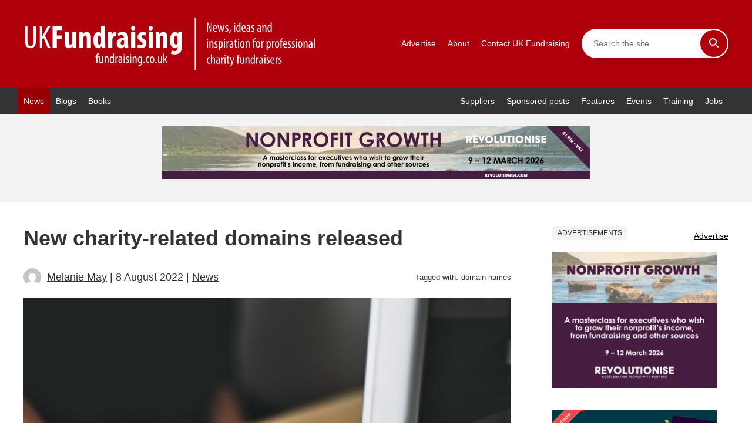

--- FILE ---
content_type: text/html; charset=UTF-8
request_url: https://fundraising.co.uk/2022/08/08/new-charity-related-domains-released/
body_size: 25883
content:
<!DOCTYPE html>
<html lang="en">
	<head><meta charset="UTF-8"><script>if(navigator.userAgent.match(/MSIE|Internet Explorer/i)||navigator.userAgent.match(/Trident\/7\..*?rv:11/i)){var href=document.location.href;if(!href.match(/[?&]nowprocket/)){if(href.indexOf("?")==-1){if(href.indexOf("#")==-1){document.location.href=href+"?nowprocket=1"}else{document.location.href=href.replace("#","?nowprocket=1#")}}else{if(href.indexOf("#")==-1){document.location.href=href+"&nowprocket=1"}else{document.location.href=href.replace("#","&nowprocket=1#")}}}}</script><script>(()=>{class RocketLazyLoadScripts{constructor(){this.v="1.2.6",this.triggerEvents=["keydown","mousedown","mousemove","touchmove","touchstart","touchend","wheel"],this.userEventHandler=this.t.bind(this),this.touchStartHandler=this.i.bind(this),this.touchMoveHandler=this.o.bind(this),this.touchEndHandler=this.h.bind(this),this.clickHandler=this.u.bind(this),this.interceptedClicks=[],this.interceptedClickListeners=[],this.l(this),window.addEventListener("pageshow",(t=>{this.persisted=t.persisted,this.everythingLoaded&&this.m()})),this.CSPIssue=sessionStorage.getItem("rocketCSPIssue"),document.addEventListener("securitypolicyviolation",(t=>{this.CSPIssue||"script-src-elem"!==t.violatedDirective||"data"!==t.blockedURI||(this.CSPIssue=!0,sessionStorage.setItem("rocketCSPIssue",!0))})),document.addEventListener("DOMContentLoaded",(()=>{this.k()})),this.delayedScripts={normal:[],async:[],defer:[]},this.trash=[],this.allJQueries=[]}p(t){document.hidden?t.t():(this.triggerEvents.forEach((e=>window.addEventListener(e,t.userEventHandler,{passive:!0}))),window.addEventListener("touchstart",t.touchStartHandler,{passive:!0}),window.addEventListener("mousedown",t.touchStartHandler),document.addEventListener("visibilitychange",t.userEventHandler))}_(){this.triggerEvents.forEach((t=>window.removeEventListener(t,this.userEventHandler,{passive:!0}))),document.removeEventListener("visibilitychange",this.userEventHandler)}i(t){"HTML"!==t.target.tagName&&(window.addEventListener("touchend",this.touchEndHandler),window.addEventListener("mouseup",this.touchEndHandler),window.addEventListener("touchmove",this.touchMoveHandler,{passive:!0}),window.addEventListener("mousemove",this.touchMoveHandler),t.target.addEventListener("click",this.clickHandler),this.L(t.target,!0),this.S(t.target,"onclick","rocket-onclick"),this.C())}o(t){window.removeEventListener("touchend",this.touchEndHandler),window.removeEventListener("mouseup",this.touchEndHandler),window.removeEventListener("touchmove",this.touchMoveHandler,{passive:!0}),window.removeEventListener("mousemove",this.touchMoveHandler),t.target.removeEventListener("click",this.clickHandler),this.L(t.target,!1),this.S(t.target,"rocket-onclick","onclick"),this.M()}h(){window.removeEventListener("touchend",this.touchEndHandler),window.removeEventListener("mouseup",this.touchEndHandler),window.removeEventListener("touchmove",this.touchMoveHandler,{passive:!0}),window.removeEventListener("mousemove",this.touchMoveHandler)}u(t){t.target.removeEventListener("click",this.clickHandler),this.L(t.target,!1),this.S(t.target,"rocket-onclick","onclick"),this.interceptedClicks.push(t),t.preventDefault(),t.stopPropagation(),t.stopImmediatePropagation(),this.M()}O(){window.removeEventListener("touchstart",this.touchStartHandler,{passive:!0}),window.removeEventListener("mousedown",this.touchStartHandler),this.interceptedClicks.forEach((t=>{t.target.dispatchEvent(new MouseEvent("click",{view:t.view,bubbles:!0,cancelable:!0}))}))}l(t){EventTarget.prototype.addEventListenerWPRocketBase=EventTarget.prototype.addEventListener,EventTarget.prototype.addEventListener=function(e,i,o){"click"!==e||t.windowLoaded||i===t.clickHandler||t.interceptedClickListeners.push({target:this,func:i,options:o}),(this||window).addEventListenerWPRocketBase(e,i,o)}}L(t,e){this.interceptedClickListeners.forEach((i=>{i.target===t&&(e?t.removeEventListener("click",i.func,i.options):t.addEventListener("click",i.func,i.options))})),t.parentNode!==document.documentElement&&this.L(t.parentNode,e)}D(){return new Promise((t=>{this.P?this.M=t:t()}))}C(){this.P=!0}M(){this.P=!1}S(t,e,i){t.hasAttribute&&t.hasAttribute(e)&&(event.target.setAttribute(i,event.target.getAttribute(e)),event.target.removeAttribute(e))}t(){this._(this),"loading"===document.readyState?document.addEventListener("DOMContentLoaded",this.R.bind(this)):this.R()}k(){let t=[];document.querySelectorAll("script[type=rocketlazyloadscript][data-rocket-src]").forEach((e=>{let i=e.getAttribute("data-rocket-src");if(i&&!i.startsWith("data:")){0===i.indexOf("//")&&(i=location.protocol+i);try{const o=new URL(i).origin;o!==location.origin&&t.push({src:o,crossOrigin:e.crossOrigin||"module"===e.getAttribute("data-rocket-type")})}catch(t){}}})),t=[...new Map(t.map((t=>[JSON.stringify(t),t]))).values()],this.T(t,"preconnect")}async R(){this.lastBreath=Date.now(),this.j(this),this.F(this),this.I(),this.W(),this.q(),await this.A(this.delayedScripts.normal),await this.A(this.delayedScripts.defer),await this.A(this.delayedScripts.async);try{await this.U(),await this.H(this),await this.J()}catch(t){console.error(t)}window.dispatchEvent(new Event("rocket-allScriptsLoaded")),this.everythingLoaded=!0,this.D().then((()=>{this.O()})),this.N()}W(){document.querySelectorAll("script[type=rocketlazyloadscript]").forEach((t=>{t.hasAttribute("data-rocket-src")?t.hasAttribute("async")&&!1!==t.async?this.delayedScripts.async.push(t):t.hasAttribute("defer")&&!1!==t.defer||"module"===t.getAttribute("data-rocket-type")?this.delayedScripts.defer.push(t):this.delayedScripts.normal.push(t):this.delayedScripts.normal.push(t)}))}async B(t){if(await this.G(),!0!==t.noModule||!("noModule"in HTMLScriptElement.prototype))return new Promise((e=>{let i;function o(){(i||t).setAttribute("data-rocket-status","executed"),e()}try{if(navigator.userAgent.indexOf("Firefox/")>0||""===navigator.vendor||this.CSPIssue)i=document.createElement("script"),[...t.attributes].forEach((t=>{let e=t.nodeName;"type"!==e&&("data-rocket-type"===e&&(e="type"),"data-rocket-src"===e&&(e="src"),i.setAttribute(e,t.nodeValue))})),t.text&&(i.text=t.text),i.hasAttribute("src")?(i.addEventListener("load",o),i.addEventListener("error",(function(){i.setAttribute("data-rocket-status","failed-network"),e()})),setTimeout((()=>{i.isConnected||e()}),1)):(i.text=t.text,o()),t.parentNode.replaceChild(i,t);else{const i=t.getAttribute("data-rocket-type"),s=t.getAttribute("data-rocket-src");i?(t.type=i,t.removeAttribute("data-rocket-type")):t.removeAttribute("type"),t.addEventListener("load",o),t.addEventListener("error",(i=>{this.CSPIssue&&i.target.src.startsWith("data:")?(console.log("WPRocket: data-uri blocked by CSP -> fallback"),t.removeAttribute("src"),this.B(t).then(e)):(t.setAttribute("data-rocket-status","failed-network"),e())})),s?(t.removeAttribute("data-rocket-src"),t.src=s):t.src="data:text/javascript;base64,"+window.btoa(unescape(encodeURIComponent(t.text)))}}catch(i){t.setAttribute("data-rocket-status","failed-transform"),e()}}));t.setAttribute("data-rocket-status","skipped")}async A(t){const e=t.shift();return e&&e.isConnected?(await this.B(e),this.A(t)):Promise.resolve()}q(){this.T([...this.delayedScripts.normal,...this.delayedScripts.defer,...this.delayedScripts.async],"preload")}T(t,e){var i=document.createDocumentFragment();t.forEach((t=>{const o=t.getAttribute&&t.getAttribute("data-rocket-src")||t.src;if(o&&!o.startsWith("data:")){const s=document.createElement("link");s.href=o,s.rel=e,"preconnect"!==e&&(s.as="script"),t.getAttribute&&"module"===t.getAttribute("data-rocket-type")&&(s.crossOrigin=!0),t.crossOrigin&&(s.crossOrigin=t.crossOrigin),t.integrity&&(s.integrity=t.integrity),i.appendChild(s),this.trash.push(s)}})),document.head.appendChild(i)}j(t){let e={};function i(i,o){return e[o].eventsToRewrite.indexOf(i)>=0&&!t.everythingLoaded?"rocket-"+i:i}function o(t,o){!function(t){e[t]||(e[t]={originalFunctions:{add:t.addEventListener,remove:t.removeEventListener},eventsToRewrite:[]},t.addEventListener=function(){arguments[0]=i(arguments[0],t),e[t].originalFunctions.add.apply(t,arguments)},t.removeEventListener=function(){arguments[0]=i(arguments[0],t),e[t].originalFunctions.remove.apply(t,arguments)})}(t),e[t].eventsToRewrite.push(o)}function s(e,i){let o=e[i];e[i]=null,Object.defineProperty(e,i,{get:()=>o||function(){},set(s){t.everythingLoaded?o=s:e["rocket"+i]=o=s}})}o(document,"DOMContentLoaded"),o(window,"DOMContentLoaded"),o(window,"load"),o(window,"pageshow"),o(document,"readystatechange"),s(document,"onreadystatechange"),s(window,"onload"),s(window,"onpageshow");try{Object.defineProperty(document,"readyState",{get:()=>t.rocketReadyState,set(e){t.rocketReadyState=e},configurable:!0}),document.readyState="loading"}catch(t){console.log("WPRocket DJE readyState conflict, bypassing")}}F(t){let e;function i(e){return t.everythingLoaded?e:e.split(" ").map((t=>"load"===t||0===t.indexOf("load.")?"rocket-jquery-load":t)).join(" ")}function o(o){function s(t){const e=o.fn[t];o.fn[t]=o.fn.init.prototype[t]=function(){return this[0]===window&&("string"==typeof arguments[0]||arguments[0]instanceof String?arguments[0]=i(arguments[0]):"object"==typeof arguments[0]&&Object.keys(arguments[0]).forEach((t=>{const e=arguments[0][t];delete arguments[0][t],arguments[0][i(t)]=e}))),e.apply(this,arguments),this}}o&&o.fn&&!t.allJQueries.includes(o)&&(o.fn.ready=o.fn.init.prototype.ready=function(e){return t.domReadyFired?e.bind(document)(o):document.addEventListener("rocket-DOMContentLoaded",(()=>e.bind(document)(o))),o([])},s("on"),s("one"),t.allJQueries.push(o)),e=o}o(window.jQuery),Object.defineProperty(window,"jQuery",{get:()=>e,set(t){o(t)}})}async H(t){const e=document.querySelector("script[data-webpack]");e&&(await async function(){return new Promise((t=>{e.addEventListener("load",t),e.addEventListener("error",t)}))}(),await t.K(),await t.H(t))}async U(){this.domReadyFired=!0;try{document.readyState="interactive"}catch(t){}await this.G(),document.dispatchEvent(new Event("rocket-readystatechange")),await this.G(),document.rocketonreadystatechange&&document.rocketonreadystatechange(),await this.G(),document.dispatchEvent(new Event("rocket-DOMContentLoaded")),await this.G(),window.dispatchEvent(new Event("rocket-DOMContentLoaded"))}async J(){try{document.readyState="complete"}catch(t){}await this.G(),document.dispatchEvent(new Event("rocket-readystatechange")),await this.G(),document.rocketonreadystatechange&&document.rocketonreadystatechange(),await this.G(),window.dispatchEvent(new Event("rocket-load")),await this.G(),window.rocketonload&&window.rocketonload(),await this.G(),this.allJQueries.forEach((t=>t(window).trigger("rocket-jquery-load"))),await this.G();const t=new Event("rocket-pageshow");t.persisted=this.persisted,window.dispatchEvent(t),await this.G(),window.rocketonpageshow&&window.rocketonpageshow({persisted:this.persisted}),this.windowLoaded=!0}m(){document.onreadystatechange&&document.onreadystatechange(),window.onload&&window.onload(),window.onpageshow&&window.onpageshow({persisted:this.persisted})}I(){const t=new Map;document.write=document.writeln=function(e){const i=document.currentScript;i||console.error("WPRocket unable to document.write this: "+e);const o=document.createRange(),s=i.parentElement;let n=t.get(i);void 0===n&&(n=i.nextSibling,t.set(i,n));const c=document.createDocumentFragment();o.setStart(c,0),c.appendChild(o.createContextualFragment(e)),s.insertBefore(c,n)}}async G(){Date.now()-this.lastBreath>45&&(await this.K(),this.lastBreath=Date.now())}async K(){return document.hidden?new Promise((t=>setTimeout(t))):new Promise((t=>requestAnimationFrame(t)))}N(){this.trash.forEach((t=>t.remove()))}static run(){const t=new RocketLazyLoadScripts;t.p(t)}}RocketLazyLoadScripts.run()})();</script>
		
		<meta name="viewport" content="width=device-width, initial-scale=1">
		<meta name="p:domain_verify" content="ff8e3b026c1ae41353a8283efe905266"/>
				    <!-- PVC Template -->
    <script type="text/template" id="pvc-stats-view-template">
    <i class="pvc-stats-icon medium" aria-hidden="true"><svg aria-hidden="true" focusable="false" data-prefix="far" data-icon="chart-bar" role="img" xmlns="http://www.w3.org/2000/svg" viewBox="0 0 512 512" class="svg-inline--fa fa-chart-bar fa-w-16 fa-2x"><path fill="currentColor" d="M396.8 352h22.4c6.4 0 12.8-6.4 12.8-12.8V108.8c0-6.4-6.4-12.8-12.8-12.8h-22.4c-6.4 0-12.8 6.4-12.8 12.8v230.4c0 6.4 6.4 12.8 12.8 12.8zm-192 0h22.4c6.4 0 12.8-6.4 12.8-12.8V140.8c0-6.4-6.4-12.8-12.8-12.8h-22.4c-6.4 0-12.8 6.4-12.8 12.8v198.4c0 6.4 6.4 12.8 12.8 12.8zm96 0h22.4c6.4 0 12.8-6.4 12.8-12.8V204.8c0-6.4-6.4-12.8-12.8-12.8h-22.4c-6.4 0-12.8 6.4-12.8 12.8v134.4c0 6.4 6.4 12.8 12.8 12.8zM496 400H48V80c0-8.84-7.16-16-16-16H16C7.16 64 0 71.16 0 80v336c0 17.67 14.33 32 32 32h464c8.84 0 16-7.16 16-16v-16c0-8.84-7.16-16-16-16zm-387.2-48h22.4c6.4 0 12.8-6.4 12.8-12.8v-70.4c0-6.4-6.4-12.8-12.8-12.8h-22.4c-6.4 0-12.8 6.4-12.8 12.8v70.4c0 6.4 6.4 12.8 12.8 12.8z" class=""></path></svg></i>
	 <%= total_view %> total views	<% if ( today_view > 0 ) { %>
		<span class="views_today">,  <%= today_view %> views today</span>
	<% } %>
	</span>
	</script>
		    <meta name='robots' content='index, follow, max-image-preview:large, max-snippet:-1, max-video-preview:-1' />
	<style>img:is([sizes="auto" i], [sizes^="auto," i]) { contain-intrinsic-size: 3000px 1500px }</style>
	
            <script data-no-defer="1" data-ezscrex="false" data-cfasync="false" data-pagespeed-no-defer data-cookieconsent="ignore">
                var ctPublicFunctions = {"_ajax_nonce":"67e4218894","_rest_nonce":"e6cfd268b9","_ajax_url":"\/wp-admin\/admin-ajax.php","_rest_url":"https:\/\/fundraising.co.uk\/wp-json\/","data__cookies_type":"native","data__ajax_type":"rest","data__bot_detector_enabled":0,"data__frontend_data_log_enabled":1,"cookiePrefix":"","wprocket_detected":true,"host_url":"fundraising.co.uk","text__ee_click_to_select":"Click to select the whole data","text__ee_original_email":"The complete one is","text__ee_got_it":"Got it","text__ee_blocked":"Blocked","text__ee_cannot_connect":"Cannot connect","text__ee_cannot_decode":"Can not decode email. Unknown reason","text__ee_email_decoder":"CleanTalk email decoder","text__ee_wait_for_decoding":"The magic is on the way!","text__ee_decoding_process":"Please wait a few seconds while we decode the contact data."}
            </script>
        
            <script data-no-defer="1" data-ezscrex="false" data-cfasync="false" data-pagespeed-no-defer data-cookieconsent="ignore">
                var ctPublic = {"_ajax_nonce":"67e4218894","settings__forms__check_internal":"0","settings__forms__check_external":"0","settings__forms__force_protection":0,"settings__forms__search_test":"1","settings__data__bot_detector_enabled":0,"settings__sfw__anti_crawler":0,"blog_home":"https:\/\/fundraising.co.uk\/","pixel__setting":"0","pixel__enabled":false,"pixel__url":null,"data__email_check_before_post":"1","data__email_check_exist_post":0,"data__cookies_type":"native","data__key_is_ok":true,"data__visible_fields_required":true,"wl_brandname":"Anti-Spam by CleanTalk","wl_brandname_short":"CleanTalk","ct_checkjs_key":"970ab254ada4a7e3e45e9ddf78444461919fdcf364a2498aec54fd893a45e2e2","emailEncoderPassKey":"fd4f5f39ecc77f3ba13005bb03a66dfa","bot_detector_forms_excluded":"W10=","advancedCacheExists":true,"varnishCacheExists":false,"wc_ajax_add_to_cart":false}
            </script>
        
	<!-- This site is optimized with the Yoast SEO Premium plugin v26.4 (Yoast SEO v26.4) - https://yoast.com/wordpress/plugins/seo/ -->
	<title>New charity-related domains released - UK Fundraising</title><link rel="preload" data-rocket-preload as="style" href="https://fonts.googleapis.com/css2?family=Heebo%3Awght%40400%3B700%22+rel%3D%22stylesheet&#038;ver=6.8.3&#038;display=swap" /><link rel="stylesheet" href="https://fonts.googleapis.com/css2?family=Heebo%3Awght%40400%3B700%22+rel%3D%22stylesheet&#038;ver=6.8.3&#038;display=swap" media="print" onload="this.media='all'" /><noscript><link rel="stylesheet" href="https://fonts.googleapis.com/css2?family=Heebo%3Awght%40400%3B700%22+rel%3D%22stylesheet&#038;ver=6.8.3&#038;display=swap" /></noscript>
	<meta name="description" content="Public Interest Registry (PIR) has added to its .org family of domains, with .charity, .foundation, and .gives now available." />
	<link rel="canonical" href="https://fundraising.co.uk/2022/08/08/new-charity-related-domains-released/" />
	<meta property="og:locale" content="en_GB" />
	<meta property="og:type" content="article" />
	<meta property="og:title" content="New charity-related domains released" />
	<meta property="og:description" content="Public Interest Registry (PIR) has added to its .org family of domains, with .charity, .foundation, and .gives now available." />
	<meta property="og:url" content="https://fundraising.co.uk/2022/08/08/new-charity-related-domains-released/" />
	<meta property="og:site_name" content="UK Fundraising" />
	<meta property="article:publisher" content="https://www.facebook.com/ukfundraising" />
	<meta property="article:published_time" content="2022-08-08T08:43:25+00:00" />
	<meta property="article:modified_time" content="2022-08-08T08:43:27+00:00" />
	<meta property="og:image" content="https://fundraising.co.uk/wp-content/uploads/2022/08/pexels-vojtech-okenka-392018.jpg" />
	<meta property="og:image:width" content="1200" />
	<meta property="og:image:height" content="800" />
	<meta property="og:image:type" content="image/jpeg" />
	<meta name="author" content="Melanie May" />
	<meta name="twitter:card" content="summary_large_image" />
	<meta name="twitter:creator" content="@ukfundraising" />
	<meta name="twitter:site" content="@ukfundraising" />
	<meta name="twitter:label1" content="Written by" />
	<meta name="twitter:data1" content="Melanie May" />
	<meta name="twitter:label2" content="Estimated reading time" />
	<meta name="twitter:data2" content="1 minute" />
	<script type="application/ld+json" class="yoast-schema-graph">{"@context":"https://schema.org","@graph":[{"@type":"Article","@id":"https://fundraising.co.uk/2022/08/08/new-charity-related-domains-released/#article","isPartOf":{"@id":"https://fundraising.co.uk/2022/08/08/new-charity-related-domains-released/"},"author":{"name":"Melanie May","@id":"https://fundraising.co.uk/#/schema/person/e351e794abbbf7716f703e1b0686dd38"},"headline":"New charity-related domains released","datePublished":"2022-08-08T08:43:25+00:00","dateModified":"2022-08-08T08:43:27+00:00","mainEntityOfPage":{"@id":"https://fundraising.co.uk/2022/08/08/new-charity-related-domains-released/"},"wordCount":163,"commentCount":0,"publisher":{"@id":"https://fundraising.co.uk/#organization"},"image":{"@id":"https://fundraising.co.uk/2022/08/08/new-charity-related-domains-released/#primaryimage"},"thumbnailUrl":"https://fundraising.co.uk/wp-content/uploads/2022/08/pexels-vojtech-okenka-392018.jpg","keywords":["domain names"],"articleSection":["News"],"inLanguage":"en-GB","potentialAction":[{"@type":"CommentAction","name":"Comment","target":["https://fundraising.co.uk/2022/08/08/new-charity-related-domains-released/#respond"]}],"copyrightYear":"2022","copyrightHolder":{"@id":"https://fundraising.co.uk/#organization"}},{"@type":"WebPage","@id":"https://fundraising.co.uk/2022/08/08/new-charity-related-domains-released/","url":"https://fundraising.co.uk/2022/08/08/new-charity-related-domains-released/","name":"New charity-related domains released - UK Fundraising","isPartOf":{"@id":"https://fundraising.co.uk/#website"},"primaryImageOfPage":{"@id":"https://fundraising.co.uk/2022/08/08/new-charity-related-domains-released/#primaryimage"},"image":{"@id":"https://fundraising.co.uk/2022/08/08/new-charity-related-domains-released/#primaryimage"},"thumbnailUrl":"https://fundraising.co.uk/wp-content/uploads/2022/08/pexels-vojtech-okenka-392018.jpg","datePublished":"2022-08-08T08:43:25+00:00","dateModified":"2022-08-08T08:43:27+00:00","description":"Public Interest Registry (PIR) has added to its .org family of domains, with .charity, .foundation, and .gives now available.","breadcrumb":{"@id":"https://fundraising.co.uk/2022/08/08/new-charity-related-domains-released/#breadcrumb"},"inLanguage":"en-GB","potentialAction":[{"@type":"ReadAction","target":["https://fundraising.co.uk/2022/08/08/new-charity-related-domains-released/"]}]},{"@type":"ImageObject","inLanguage":"en-GB","@id":"https://fundraising.co.uk/2022/08/08/new-charity-related-domains-released/#primaryimage","url":"https://fundraising.co.uk/wp-content/uploads/2022/08/pexels-vojtech-okenka-392018.jpg","contentUrl":"https://fundraising.co.uk/wp-content/uploads/2022/08/pexels-vojtech-okenka-392018.jpg","width":1200,"height":800,"caption":"A woman's hand on a computer mouse. By Vojtech Okenka"},{"@type":"BreadcrumbList","@id":"https://fundraising.co.uk/2022/08/08/new-charity-related-domains-released/#breadcrumb","itemListElement":[{"@type":"ListItem","position":1,"name":"Home","item":"https://fundraising.co.uk/"},{"@type":"ListItem","position":2,"name":"New charity-related domains released"}]},{"@type":"WebSite","@id":"https://fundraising.co.uk/#website","url":"https://fundraising.co.uk/","name":"UK Fundraising","description":"Fundraising news, ideas and inspiration for professional charity fundraisers","publisher":{"@id":"https://fundraising.co.uk/#organization"},"alternateName":"Fundraising UK","potentialAction":[{"@type":"SearchAction","target":{"@type":"EntryPoint","urlTemplate":"https://fundraising.co.uk/?s={search_term_string}"},"query-input":{"@type":"PropertyValueSpecification","valueRequired":true,"valueName":"search_term_string"}}],"inLanguage":"en-GB"},{"@type":"Organization","@id":"https://fundraising.co.uk/#organization","name":"Fundraising UK Ltd","alternateName":"UK Fundraising","url":"https://fundraising.co.uk/","logo":{"@type":"ImageObject","inLanguage":"en-GB","@id":"https://fundraising.co.uk/#/schema/logo/image/","url":"https://fundraising.co.uk/wp-content/uploads/2013/11/uk-fundraising-logo-no-www.png","contentUrl":"https://fundraising.co.uk/wp-content/uploads/2013/11/uk-fundraising-logo-no-www.png","width":659,"height":211,"caption":"Fundraising UK Ltd"},"image":{"@id":"https://fundraising.co.uk/#/schema/logo/image/"},"sameAs":["https://www.facebook.com/ukfundraising","https://x.com/ukfundraising","https://www.instagram.com/ukfundraising","https://www.linkedin.com/company/fundraising-uk-ltd","https://www.pinterest.co.uk/howardlake","https://www.youtube.com/channel/UCc98YjJIxe0p5_eZJWnNiDg"]},{"@type":"Person","@id":"https://fundraising.co.uk/#/schema/person/e351e794abbbf7716f703e1b0686dd38","name":"Melanie May","image":{"@type":"ImageObject","inLanguage":"en-GB","@id":"https://fundraising.co.uk/#/schema/person/image/","url":"https://secure.gravatar.com/avatar/cbbfd1c35891e6f171e694a9e6767954d43144d4778455784f5b2bb43ac43e50?s=96&d=mm&r=g","contentUrl":"https://secure.gravatar.com/avatar/cbbfd1c35891e6f171e694a9e6767954d43144d4778455784f5b2bb43ac43e50?s=96&d=mm&r=g","caption":"Melanie May"},"description":"Melanie May is a journalist and copywriter specialising in writing both for and about the charity and marketing services sectors since 2001. She can be reached via thepurplepim.com.","sameAs":["melmayfreelance@gmail.com"],"url":"https://fundraising.co.uk/author/melaniemay/"}]}</script>
	<!-- / Yoast SEO Premium plugin. -->


<link rel='dns-prefetch' href='//a.omappapi.com' />
<link rel='dns-prefetch' href='//fonts.googleapis.com' />
<link rel='dns-prefetch' href='//www.googletagmanager.com' />
<link href='https://fonts.gstatic.com' crossorigin rel='preconnect' />
<link rel="alternate" type="application/rss+xml" title="UK Fundraising &raquo; New charity-related domains released Comments Feed" href="https://fundraising.co.uk/2022/08/08/new-charity-related-domains-released/feed/" />
		<!-- This site uses the Google Analytics by MonsterInsights plugin v9.2.4 - Using Analytics tracking - https://www.monsterinsights.com/ -->
							<script type="rocketlazyloadscript" data-rocket-src="//www.googletagmanager.com/gtag/js?id=G-2WT57LWL51"  data-cfasync="false" data-wpfc-render="false" data-rocket-type="text/javascript" async></script>
			<script type="rocketlazyloadscript" data-cfasync="false" data-wpfc-render="false" data-rocket-type="text/javascript">
				var mi_version = '9.2.4';
				var mi_track_user = true;
				var mi_no_track_reason = '';
								var MonsterInsightsDefaultLocations = {"page_location":"https:\/\/fundraising.co.uk\/2022\/08\/08\/new-charity-related-domains-released\/"};
				if ( typeof MonsterInsightsPrivacyGuardFilter === 'function' ) {
					var MonsterInsightsLocations = (typeof MonsterInsightsExcludeQuery === 'object') ? MonsterInsightsPrivacyGuardFilter( MonsterInsightsExcludeQuery ) : MonsterInsightsPrivacyGuardFilter( MonsterInsightsDefaultLocations );
				} else {
					var MonsterInsightsLocations = (typeof MonsterInsightsExcludeQuery === 'object') ? MonsterInsightsExcludeQuery : MonsterInsightsDefaultLocations;
				}

								var disableStrs = [
										'ga-disable-G-2WT57LWL51',
									];

				/* Function to detect opted out users */
				function __gtagTrackerIsOptedOut() {
					for (var index = 0; index < disableStrs.length; index++) {
						if (document.cookie.indexOf(disableStrs[index] + '=true') > -1) {
							return true;
						}
					}

					return false;
				}

				/* Disable tracking if the opt-out cookie exists. */
				if (__gtagTrackerIsOptedOut()) {
					for (var index = 0; index < disableStrs.length; index++) {
						window[disableStrs[index]] = true;
					}
				}

				/* Opt-out function */
				function __gtagTrackerOptout() {
					for (var index = 0; index < disableStrs.length; index++) {
						document.cookie = disableStrs[index] + '=true; expires=Thu, 31 Dec 2099 23:59:59 UTC; path=/';
						window[disableStrs[index]] = true;
					}
				}

				if ('undefined' === typeof gaOptout) {
					function gaOptout() {
						__gtagTrackerOptout();
					}
				}
								window.dataLayer = window.dataLayer || [];

				window.MonsterInsightsDualTracker = {
					helpers: {},
					trackers: {},
				};
				if (mi_track_user) {
					function __gtagDataLayer() {
						dataLayer.push(arguments);
					}

					function __gtagTracker(type, name, parameters) {
						if (!parameters) {
							parameters = {};
						}

						if (parameters.send_to) {
							__gtagDataLayer.apply(null, arguments);
							return;
						}

						if (type === 'event') {
														parameters.send_to = monsterinsights_frontend.v4_id;
							var hookName = name;
							if (typeof parameters['event_category'] !== 'undefined') {
								hookName = parameters['event_category'] + ':' + name;
							}

							if (typeof MonsterInsightsDualTracker.trackers[hookName] !== 'undefined') {
								MonsterInsightsDualTracker.trackers[hookName](parameters);
							} else {
								__gtagDataLayer('event', name, parameters);
							}
							
						} else {
							__gtagDataLayer.apply(null, arguments);
						}
					}

					__gtagTracker('js', new Date());
					__gtagTracker('set', {
						'developer_id.dZGIzZG': true,
											});
					if ( MonsterInsightsLocations.page_location ) {
						__gtagTracker('set', MonsterInsightsLocations);
					}
										__gtagTracker('config', 'G-2WT57LWL51', {"forceSSL":"true","link_attribution":"true"} );
															window.gtag = __gtagTracker;										(function () {
						/* https://developers.google.com/analytics/devguides/collection/analyticsjs/ */
						/* ga and __gaTracker compatibility shim. */
						var noopfn = function () {
							return null;
						};
						var newtracker = function () {
							return new Tracker();
						};
						var Tracker = function () {
							return null;
						};
						var p = Tracker.prototype;
						p.get = noopfn;
						p.set = noopfn;
						p.send = function () {
							var args = Array.prototype.slice.call(arguments);
							args.unshift('send');
							__gaTracker.apply(null, args);
						};
						var __gaTracker = function () {
							var len = arguments.length;
							if (len === 0) {
								return;
							}
							var f = arguments[len - 1];
							if (typeof f !== 'object' || f === null || typeof f.hitCallback !== 'function') {
								if ('send' === arguments[0]) {
									var hitConverted, hitObject = false, action;
									if ('event' === arguments[1]) {
										if ('undefined' !== typeof arguments[3]) {
											hitObject = {
												'eventAction': arguments[3],
												'eventCategory': arguments[2],
												'eventLabel': arguments[4],
												'value': arguments[5] ? arguments[5] : 1,
											}
										}
									}
									if ('pageview' === arguments[1]) {
										if ('undefined' !== typeof arguments[2]) {
											hitObject = {
												'eventAction': 'page_view',
												'page_path': arguments[2],
											}
										}
									}
									if (typeof arguments[2] === 'object') {
										hitObject = arguments[2];
									}
									if (typeof arguments[5] === 'object') {
										Object.assign(hitObject, arguments[5]);
									}
									if ('undefined' !== typeof arguments[1].hitType) {
										hitObject = arguments[1];
										if ('pageview' === hitObject.hitType) {
											hitObject.eventAction = 'page_view';
										}
									}
									if (hitObject) {
										action = 'timing' === arguments[1].hitType ? 'timing_complete' : hitObject.eventAction;
										hitConverted = mapArgs(hitObject);
										__gtagTracker('event', action, hitConverted);
									}
								}
								return;
							}

							function mapArgs(args) {
								var arg, hit = {};
								var gaMap = {
									'eventCategory': 'event_category',
									'eventAction': 'event_action',
									'eventLabel': 'event_label',
									'eventValue': 'event_value',
									'nonInteraction': 'non_interaction',
									'timingCategory': 'event_category',
									'timingVar': 'name',
									'timingValue': 'value',
									'timingLabel': 'event_label',
									'page': 'page_path',
									'location': 'page_location',
									'title': 'page_title',
									'referrer' : 'page_referrer',
								};
								for (arg in args) {
																		if (!(!args.hasOwnProperty(arg) || !gaMap.hasOwnProperty(arg))) {
										hit[gaMap[arg]] = args[arg];
									} else {
										hit[arg] = args[arg];
									}
								}
								return hit;
							}

							try {
								f.hitCallback();
							} catch (ex) {
							}
						};
						__gaTracker.create = newtracker;
						__gaTracker.getByName = newtracker;
						__gaTracker.getAll = function () {
							return [];
						};
						__gaTracker.remove = noopfn;
						__gaTracker.loaded = true;
						window['__gaTracker'] = __gaTracker;
					})();
									} else {
										console.log("");
					(function () {
						function __gtagTracker() {
							return null;
						}

						window['__gtagTracker'] = __gtagTracker;
						window['gtag'] = __gtagTracker;
					})();
									}
			</script>
				<!-- / Google Analytics by MonsterInsights -->
		<link data-minify="1" rel='stylesheet' id='formidable-css' href='https://fundraising.co.uk/wp-content/cache/min/1/wp-content/plugins/formidable/css/formidableforms.css?ver=1759911784' type='text/css' media='all' />
<link data-minify="1" rel='stylesheet' id='adsanity-default-css-css' href='https://fundraising.co.uk/wp-content/cache/min/1/wp-content/plugins/adsanity/dist/css/widget-default.css?ver=1759911784' type='text/css' media='screen' />
<style id='wp-emoji-styles-inline-css' type='text/css'>

	img.wp-smiley, img.emoji {
		display: inline !important;
		border: none !important;
		box-shadow: none !important;
		height: 1em !important;
		width: 1em !important;
		margin: 0 0.07em !important;
		vertical-align: -0.1em !important;
		background: none !important;
		padding: 0 !important;
	}
</style>
<link rel='stylesheet' id='wp-block-library-css' href='https://fundraising.co.uk/wp-includes/css/dist/block-library/style.min.css?ver=6.8.3' type='text/css' media='all' />
<style id='classic-theme-styles-inline-css' type='text/css'>
/*! This file is auto-generated */
.wp-block-button__link{color:#fff;background-color:#32373c;border-radius:9999px;box-shadow:none;text-decoration:none;padding:calc(.667em + 2px) calc(1.333em + 2px);font-size:1.125em}.wp-block-file__button{background:#32373c;color:#fff;text-decoration:none}
</style>
<style id='global-styles-inline-css' type='text/css'>
:root{--wp--preset--aspect-ratio--square: 1;--wp--preset--aspect-ratio--4-3: 4/3;--wp--preset--aspect-ratio--3-4: 3/4;--wp--preset--aspect-ratio--3-2: 3/2;--wp--preset--aspect-ratio--2-3: 2/3;--wp--preset--aspect-ratio--16-9: 16/9;--wp--preset--aspect-ratio--9-16: 9/16;--wp--preset--color--black: #000000;--wp--preset--color--cyan-bluish-gray: #abb8c3;--wp--preset--color--white: #ffffff;--wp--preset--color--pale-pink: #f78da7;--wp--preset--color--vivid-red: #cf2e2e;--wp--preset--color--luminous-vivid-orange: #ff6900;--wp--preset--color--luminous-vivid-amber: #fcb900;--wp--preset--color--light-green-cyan: #7bdcb5;--wp--preset--color--vivid-green-cyan: #00d084;--wp--preset--color--pale-cyan-blue: #8ed1fc;--wp--preset--color--vivid-cyan-blue: #0693e3;--wp--preset--color--vivid-purple: #9b51e0;--wp--preset--gradient--vivid-cyan-blue-to-vivid-purple: linear-gradient(135deg,rgba(6,147,227,1) 0%,rgb(155,81,224) 100%);--wp--preset--gradient--light-green-cyan-to-vivid-green-cyan: linear-gradient(135deg,rgb(122,220,180) 0%,rgb(0,208,130) 100%);--wp--preset--gradient--luminous-vivid-amber-to-luminous-vivid-orange: linear-gradient(135deg,rgba(252,185,0,1) 0%,rgba(255,105,0,1) 100%);--wp--preset--gradient--luminous-vivid-orange-to-vivid-red: linear-gradient(135deg,rgba(255,105,0,1) 0%,rgb(207,46,46) 100%);--wp--preset--gradient--very-light-gray-to-cyan-bluish-gray: linear-gradient(135deg,rgb(238,238,238) 0%,rgb(169,184,195) 100%);--wp--preset--gradient--cool-to-warm-spectrum: linear-gradient(135deg,rgb(74,234,220) 0%,rgb(151,120,209) 20%,rgb(207,42,186) 40%,rgb(238,44,130) 60%,rgb(251,105,98) 80%,rgb(254,248,76) 100%);--wp--preset--gradient--blush-light-purple: linear-gradient(135deg,rgb(255,206,236) 0%,rgb(152,150,240) 100%);--wp--preset--gradient--blush-bordeaux: linear-gradient(135deg,rgb(254,205,165) 0%,rgb(254,45,45) 50%,rgb(107,0,62) 100%);--wp--preset--gradient--luminous-dusk: linear-gradient(135deg,rgb(255,203,112) 0%,rgb(199,81,192) 50%,rgb(65,88,208) 100%);--wp--preset--gradient--pale-ocean: linear-gradient(135deg,rgb(255,245,203) 0%,rgb(182,227,212) 50%,rgb(51,167,181) 100%);--wp--preset--gradient--electric-grass: linear-gradient(135deg,rgb(202,248,128) 0%,rgb(113,206,126) 100%);--wp--preset--gradient--midnight: linear-gradient(135deg,rgb(2,3,129) 0%,rgb(40,116,252) 100%);--wp--preset--font-size--small: 13px;--wp--preset--font-size--medium: 20px;--wp--preset--font-size--large: 36px;--wp--preset--font-size--x-large: 42px;--wp--preset--spacing--20: 0.44rem;--wp--preset--spacing--30: 0.67rem;--wp--preset--spacing--40: 1rem;--wp--preset--spacing--50: 1.5rem;--wp--preset--spacing--60: 2.25rem;--wp--preset--spacing--70: 3.38rem;--wp--preset--spacing--80: 5.06rem;--wp--preset--shadow--natural: 6px 6px 9px rgba(0, 0, 0, 0.2);--wp--preset--shadow--deep: 12px 12px 50px rgba(0, 0, 0, 0.4);--wp--preset--shadow--sharp: 6px 6px 0px rgba(0, 0, 0, 0.2);--wp--preset--shadow--outlined: 6px 6px 0px -3px rgba(255, 255, 255, 1), 6px 6px rgba(0, 0, 0, 1);--wp--preset--shadow--crisp: 6px 6px 0px rgba(0, 0, 0, 1);}:where(.is-layout-flex){gap: 0.5em;}:where(.is-layout-grid){gap: 0.5em;}body .is-layout-flex{display: flex;}.is-layout-flex{flex-wrap: wrap;align-items: center;}.is-layout-flex > :is(*, div){margin: 0;}body .is-layout-grid{display: grid;}.is-layout-grid > :is(*, div){margin: 0;}:where(.wp-block-columns.is-layout-flex){gap: 2em;}:where(.wp-block-columns.is-layout-grid){gap: 2em;}:where(.wp-block-post-template.is-layout-flex){gap: 1.25em;}:where(.wp-block-post-template.is-layout-grid){gap: 1.25em;}.has-black-color{color: var(--wp--preset--color--black) !important;}.has-cyan-bluish-gray-color{color: var(--wp--preset--color--cyan-bluish-gray) !important;}.has-white-color{color: var(--wp--preset--color--white) !important;}.has-pale-pink-color{color: var(--wp--preset--color--pale-pink) !important;}.has-vivid-red-color{color: var(--wp--preset--color--vivid-red) !important;}.has-luminous-vivid-orange-color{color: var(--wp--preset--color--luminous-vivid-orange) !important;}.has-luminous-vivid-amber-color{color: var(--wp--preset--color--luminous-vivid-amber) !important;}.has-light-green-cyan-color{color: var(--wp--preset--color--light-green-cyan) !important;}.has-vivid-green-cyan-color{color: var(--wp--preset--color--vivid-green-cyan) !important;}.has-pale-cyan-blue-color{color: var(--wp--preset--color--pale-cyan-blue) !important;}.has-vivid-cyan-blue-color{color: var(--wp--preset--color--vivid-cyan-blue) !important;}.has-vivid-purple-color{color: var(--wp--preset--color--vivid-purple) !important;}.has-black-background-color{background-color: var(--wp--preset--color--black) !important;}.has-cyan-bluish-gray-background-color{background-color: var(--wp--preset--color--cyan-bluish-gray) !important;}.has-white-background-color{background-color: var(--wp--preset--color--white) !important;}.has-pale-pink-background-color{background-color: var(--wp--preset--color--pale-pink) !important;}.has-vivid-red-background-color{background-color: var(--wp--preset--color--vivid-red) !important;}.has-luminous-vivid-orange-background-color{background-color: var(--wp--preset--color--luminous-vivid-orange) !important;}.has-luminous-vivid-amber-background-color{background-color: var(--wp--preset--color--luminous-vivid-amber) !important;}.has-light-green-cyan-background-color{background-color: var(--wp--preset--color--light-green-cyan) !important;}.has-vivid-green-cyan-background-color{background-color: var(--wp--preset--color--vivid-green-cyan) !important;}.has-pale-cyan-blue-background-color{background-color: var(--wp--preset--color--pale-cyan-blue) !important;}.has-vivid-cyan-blue-background-color{background-color: var(--wp--preset--color--vivid-cyan-blue) !important;}.has-vivid-purple-background-color{background-color: var(--wp--preset--color--vivid-purple) !important;}.has-black-border-color{border-color: var(--wp--preset--color--black) !important;}.has-cyan-bluish-gray-border-color{border-color: var(--wp--preset--color--cyan-bluish-gray) !important;}.has-white-border-color{border-color: var(--wp--preset--color--white) !important;}.has-pale-pink-border-color{border-color: var(--wp--preset--color--pale-pink) !important;}.has-vivid-red-border-color{border-color: var(--wp--preset--color--vivid-red) !important;}.has-luminous-vivid-orange-border-color{border-color: var(--wp--preset--color--luminous-vivid-orange) !important;}.has-luminous-vivid-amber-border-color{border-color: var(--wp--preset--color--luminous-vivid-amber) !important;}.has-light-green-cyan-border-color{border-color: var(--wp--preset--color--light-green-cyan) !important;}.has-vivid-green-cyan-border-color{border-color: var(--wp--preset--color--vivid-green-cyan) !important;}.has-pale-cyan-blue-border-color{border-color: var(--wp--preset--color--pale-cyan-blue) !important;}.has-vivid-cyan-blue-border-color{border-color: var(--wp--preset--color--vivid-cyan-blue) !important;}.has-vivid-purple-border-color{border-color: var(--wp--preset--color--vivid-purple) !important;}.has-vivid-cyan-blue-to-vivid-purple-gradient-background{background: var(--wp--preset--gradient--vivid-cyan-blue-to-vivid-purple) !important;}.has-light-green-cyan-to-vivid-green-cyan-gradient-background{background: var(--wp--preset--gradient--light-green-cyan-to-vivid-green-cyan) !important;}.has-luminous-vivid-amber-to-luminous-vivid-orange-gradient-background{background: var(--wp--preset--gradient--luminous-vivid-amber-to-luminous-vivid-orange) !important;}.has-luminous-vivid-orange-to-vivid-red-gradient-background{background: var(--wp--preset--gradient--luminous-vivid-orange-to-vivid-red) !important;}.has-very-light-gray-to-cyan-bluish-gray-gradient-background{background: var(--wp--preset--gradient--very-light-gray-to-cyan-bluish-gray) !important;}.has-cool-to-warm-spectrum-gradient-background{background: var(--wp--preset--gradient--cool-to-warm-spectrum) !important;}.has-blush-light-purple-gradient-background{background: var(--wp--preset--gradient--blush-light-purple) !important;}.has-blush-bordeaux-gradient-background{background: var(--wp--preset--gradient--blush-bordeaux) !important;}.has-luminous-dusk-gradient-background{background: var(--wp--preset--gradient--luminous-dusk) !important;}.has-pale-ocean-gradient-background{background: var(--wp--preset--gradient--pale-ocean) !important;}.has-electric-grass-gradient-background{background: var(--wp--preset--gradient--electric-grass) !important;}.has-midnight-gradient-background{background: var(--wp--preset--gradient--midnight) !important;}.has-small-font-size{font-size: var(--wp--preset--font-size--small) !important;}.has-medium-font-size{font-size: var(--wp--preset--font-size--medium) !important;}.has-large-font-size{font-size: var(--wp--preset--font-size--large) !important;}.has-x-large-font-size{font-size: var(--wp--preset--font-size--x-large) !important;}
:where(.wp-block-post-template.is-layout-flex){gap: 1.25em;}:where(.wp-block-post-template.is-layout-grid){gap: 1.25em;}
:where(.wp-block-columns.is-layout-flex){gap: 2em;}:where(.wp-block-columns.is-layout-grid){gap: 2em;}
:root :where(.wp-block-pullquote){font-size: 1.5em;line-height: 1.6;}
</style>
<link rel='stylesheet' id='cleantalk-public-css-css' href='https://fundraising.co.uk/wp-content/plugins/cleantalk-spam-protect/css/cleantalk-public.min.css?ver=6.68_1763089354' type='text/css' media='all' />
<link rel='stylesheet' id='cleantalk-email-decoder-css-css' href='https://fundraising.co.uk/wp-content/plugins/cleantalk-spam-protect/css/cleantalk-email-decoder.min.css?ver=6.68_1763089354' type='text/css' media='all' />
<link data-minify="1" rel='stylesheet' id='if-menu-site-css-css' href='https://fundraising.co.uk/wp-content/cache/min/1/wp-content/plugins/if-menu/assets/if-menu-site.css?ver=1759911784' type='text/css' media='all' />

<link rel='stylesheet' id='owl-css' href='https://fundraising.co.uk/wp-content/themes/ukfundraising/js/owl/assets/owl.carousel.min.css?ver=6.8.3' type='text/css' media='all' />
<link rel='stylesheet' id='owl2-css' href='https://fundraising.co.uk/wp-content/themes/ukfundraising/js/owl/assets/owl.theme.default.min.css?ver=6.8.3' type='text/css' media='all' />
<link data-minify="1" rel='stylesheet' id='style-css' href='https://fundraising.co.uk/wp-content/cache/min/1/wp-content/themes/ukfundraising/style.css?ver=1759911784' type='text/css' media='all' />
<link data-minify="1" rel='stylesheet' id='font-awesome-css' href='https://fundraising.co.uk/wp-content/cache/min/1/wp-content/themes/ukfundraising/fontawesome/css/fontawesome.css?ver=1759911784' type='text/css' media='all' />
<link data-minify="1" rel='stylesheet' id='font-awesome1-css' href='https://fundraising.co.uk/wp-content/cache/min/1/wp-content/themes/ukfundraising/fontawesome/css/brands.css?ver=1759911784' type='text/css' media='all' />
<link data-minify="1" rel='stylesheet' id='font-awesome2-css' href='https://fundraising.co.uk/wp-content/cache/min/1/wp-content/themes/ukfundraising/fontawesome/css/solid.css?ver=1759911784' type='text/css' media='all' />
<link rel='stylesheet' id='lightbox-css' href='https://fundraising.co.uk/wp-content/themes/ukfundraising/js/lightbox/dist/css/lightbox.min.css?ver=6.8.3' type='text/css' media='all' />
<link rel='stylesheet' id='a3pvc-css' href='//fundraising.co.uk/wp-content/uploads/sass/pvc.min.css?ver=1639994395' type='text/css' media='all' />
<style id='rocket-lazyload-inline-css' type='text/css'>
.rll-youtube-player{position:relative;padding-bottom:56.23%;height:0;overflow:hidden;max-width:100%;}.rll-youtube-player:focus-within{outline: 2px solid currentColor;outline-offset: 5px;}.rll-youtube-player iframe{position:absolute;top:0;left:0;width:100%;height:100%;z-index:100;background:0 0}.rll-youtube-player img{bottom:0;display:block;left:0;margin:auto;max-width:100%;width:100%;position:absolute;right:0;top:0;border:none;height:auto;-webkit-transition:.4s all;-moz-transition:.4s all;transition:.4s all}.rll-youtube-player img:hover{-webkit-filter:brightness(75%)}.rll-youtube-player .play{height:100%;width:100%;left:0;top:0;position:absolute;background:url(https://fundraising.co.uk/wp-content/plugins/wp-rocket/assets/img/youtube.png) no-repeat center;background-color: transparent !important;cursor:pointer;border:none;}
</style>
<script type="rocketlazyloadscript" data-rocket-type="text/javascript" data-rocket-src="https://fundraising.co.uk/wp-includes/js/jquery/jquery.min.js?ver=3.7.1" id="jquery-core-js" data-rocket-defer defer></script>
<script type="rocketlazyloadscript" data-rocket-type="text/javascript" data-rocket-src="https://fundraising.co.uk/wp-includes/js/jquery/jquery-migrate.min.js?ver=3.4.1" id="jquery-migrate-js" data-rocket-defer defer></script>
<script type="rocketlazyloadscript" data-rocket-type="text/javascript" data-rocket-src="https://fundraising.co.uk/wp-content/plugins/google-analytics-premium/assets/js/frontend-gtag.min.js?ver=9.2.4" id="monsterinsights-frontend-script-js" async="async" data-wp-strategy="async"></script>
<script data-cfasync="false" data-wpfc-render="false" type="text/javascript" id='monsterinsights-frontend-script-js-extra'>/* <![CDATA[ */
var monsterinsights_frontend = {"js_events_tracking":"true","download_extensions":"doc,pdf,ppt,zip,xls,docx,pptx,xlsx","inbound_paths":"[{\"path\":\"\\\/go\\\/\",\"label\":\"affiliate\"},{\"path\":\"\\\/recommend\\\/\",\"label\":\"affiliate\"}]","home_url":"https:\/\/fundraising.co.uk","hash_tracking":"false","v4_id":"G-2WT57LWL51"};/* ]]> */
</script>
<script type="text/javascript" src="https://fundraising.co.uk/wp-content/plugins/cleantalk-spam-protect/js/apbct-public-bundle_gathering.min.js?ver=6.68_1763089354" id="apbct-public-bundle_gathering.min-js-js" data-rocket-defer defer></script>
<script type="rocketlazyloadscript" data-rocket-type="text/javascript" data-rocket-src="https://fundraising.co.uk/wp-includes/js/underscore.min.js?ver=1.13.7" id="underscore-js" data-rocket-defer defer></script>
<script type="rocketlazyloadscript" data-rocket-type="text/javascript" data-rocket-src="https://fundraising.co.uk/wp-includes/js/backbone.min.js?ver=1.6.0" id="backbone-js" data-rocket-defer defer></script>
<script type="text/javascript" id="a3-pvc-backbone-js-extra">
/* <![CDATA[ */
var pvc_vars = {"rest_api_url":"https:\/\/fundraising.co.uk\/wp-json\/pvc\/v1","ajax_url":"https:\/\/fundraising.co.uk\/wp-admin\/admin-ajax.php","security":"e5900b54f4","ajax_load_type":"rest_api"};
/* ]]> */
</script>
<script type="rocketlazyloadscript" data-rocket-type="text/javascript" data-rocket-src="https://fundraising.co.uk/wp-content/plugins/page-views-count/assets/js/pvc.backbone.min.js?ver=2.8.7" id="a3-pvc-backbone-js" data-rocket-defer defer></script>
<script type="rocketlazyloadscript" data-minify="1" data-rocket-type="text/javascript" data-rocket-src="https://fundraising.co.uk/wp-content/cache/min/1/wp-content/themes/ukfundraising/js/app.js?ver=1759911784" id="app-js" data-rocket-defer defer></script>
<script type="rocketlazyloadscript" data-rocket-type="text/javascript" data-rocket-src="https://fundraising.co.uk/wp-content/themes/ukfundraising/js/owl/owl.carousel.min.js?ver=6.8.3" id="owl-js" data-rocket-defer defer></script>
<script type="rocketlazyloadscript" data-rocket-type="text/javascript" data-rocket-src="https://fundraising.co.uk/wp-content/themes/ukfundraising/js/lightbox/dist/js/lightbox.min.js?ver=6.8.3" id="lightbox2-js" data-rocket-defer defer></script>
<link rel="https://api.w.org/" href="https://fundraising.co.uk/wp-json/" /><link rel="alternate" title="JSON" type="application/json" href="https://fundraising.co.uk/wp-json/wp/v2/posts/318499" /><link rel="EditURI" type="application/rsd+xml" title="RSD" href="https://fundraising.co.uk/xmlrpc.php?rsd" />
<link rel='shortlink' href='https://fundraising.co.uk/?p=318499' />
<link rel="alternate" title="oEmbed (JSON)" type="application/json+oembed" href="https://fundraising.co.uk/wp-json/oembed/1.0/embed?url=https%3A%2F%2Ffundraising.co.uk%2F2022%2F08%2F08%2Fnew-charity-related-domains-released%2F" />
<link rel="alternate" title="oEmbed (XML)" type="text/xml+oembed" href="https://fundraising.co.uk/wp-json/oembed/1.0/embed?url=https%3A%2F%2Ffundraising.co.uk%2F2022%2F08%2F08%2Fnew-charity-related-domains-released%2F&#038;format=xml" />
<script type="rocketlazyloadscript">document.documentElement.className += " js";</script>
<link rel="icon" href="https://fundraising.co.uk/wp-content/uploads/2021/02/favicon-120x120.png" sizes="32x32" />
<link rel="icon" href="https://fundraising.co.uk/wp-content/uploads/2021/02/favicon.png" sizes="192x192" />
<link rel="apple-touch-icon" href="https://fundraising.co.uk/wp-content/uploads/2021/02/favicon.png" />
<meta name="msapplication-TileImage" content="https://fundraising.co.uk/wp-content/uploads/2021/02/favicon.png" />
<noscript><style id="rocket-lazyload-nojs-css">.rll-youtube-player, [data-lazy-src]{display:none !important;}</style></noscript>		<!-- Oribi tracking code -->
<script type="rocketlazyloadscript" data-rocket-type="application/javascript">
(function(b,o,n,g,s,r,c){if(b[s])return;b[s]={};b[s].scriptToken="XzgwMjc4NzEzNA";b[s].callsQueue=[];b[s].api=function(){b[s].callsQueue.push(arguments);};r=o.createElement(n);c=o.getElementsByTagName(n)[0];r.async=1;r.src=g;r.id=s+n;c.parentNode.insertBefore(r,c);})(window,document,"script","https://cdn.oribi.io/XzgwMjc4NzEzNA/oribi.js","ORIBI");
</script>	</head>
	<body id="top" class="wp-singular post-template-default single single-post postid-318499 single-format-standard wp-theme-ukfundraising">

				<script type="rocketlazyloadscript" data-rocket-type="text/javascript">
			var isIE = /*@cc_on!@*/false || !!document.documentMode;
			if(isIE){
				document.write('<div class="message message--error"><p>It looks like you\'re viewing this website using an old browser. It is highly recommended that you upgrade your web browser in order to experience this website at its best, and to address the many security concerns that come with using outdated browsers. We recommend downloading <a href="https://www.google.com/chrome/">Google Chrome</a> or <a href="https://www.microsoft.com/en-gb/windows/microsoft-edge">Microsoft Edge</a>.</p></div>');
			}
		</script>

        		

				<div class="site-header-wrapper " role="banner" id="header">
			<header class="site-header container">
			
								<a href="/" class="site-logo"
title="Goto UK Fundraising homepage">
	<span class="site-logo__name">
		<img width="1013" height="180" class="site-logo__wide" src="data:image/svg+xml,%3Csvg%20xmlns='http://www.w3.org/2000/svg'%20viewBox='0%200%201013%20180'%3E%3C/svg%3E" alt="UK Fundraising - Fundraising news, ideas and inspiration for professional charity fundraisers" data-lazy-src="https://fundraising.co.uk/wp-content/themes/ukfundraising/images/ukf-logo-wide.svg" /><noscript><img width="1013" height="180" class="site-logo__wide" src="https://fundraising.co.uk/wp-content/themes/ukfundraising/images/ukf-logo-wide.svg" alt="UK Fundraising - Fundraising news, ideas and inspiration for professional charity fundraisers" /></noscript>
		<img width="665" height="180" class="site-logo__narrow" src="data:image/svg+xml,%3Csvg%20xmlns='http://www.w3.org/2000/svg'%20viewBox='0%200%20665%20180'%3E%3C/svg%3E" alt="UK Fundraising - Fundraising news, ideas and inspiration for professional charity fundraisers" data-lazy-src="https://fundraising.co.uk/wp-content/themes/ukfundraising/images/ukf-logo-narrow.svg" /><noscript><img width="665" height="180" class="site-logo__narrow" src="https://fundraising.co.uk/wp-content/themes/ukfundraising/images/ukf-logo-narrow.svg" alt="UK Fundraising - Fundraising news, ideas and inspiration for professional charity fundraisers" /></noscript>
	</span>
</a>
								<div class="site-header__content">
					<div class="site-header__menu">
						<ul><li id="menu-item-30" class="menu-item menu-item-type-post_type menu-item-object-page menu-item-30"><a href="https://fundraising.co.uk/advertise/">Advertise</a></li>
<li id="menu-item-28" class="menu-item menu-item-type-post_type menu-item-object-page menu-item-28"><a href="https://fundraising.co.uk/about/">About</a></li>
<li id="menu-item-266853" class="menu-item menu-item-type-post_type menu-item-object-page menu-item-266853"><a href="https://fundraising.co.uk/contact-us/">Contact UK Fundraising</a></li>
</ul>					</div>
					<div class="site-search">
    <form method="get" id="search-form" action="https://fundraising.co.uk/">
        <div class="site-search__inputs">
            <input  required type="search" placeholder="Search the site" name="s" id="s" value="" class="site-search__term" />
            <button type="submit" class="site-search__submit">
                <i class="fa-solid fa-magnifying-glass"></i>
            </button>
        </div>
    </form>
</div>				</div>

				<div class="nav-mobile-secondary">
					<button 
					class="nav-mobile-secondary__toggle" 
					aria-haspopup="true">
					<i title="Toggle the menu" class="nav-mobile__icon fa-solid fa-bars"></i>
					</button>
				</div>

				<nav class="nav-mobile-secondary__menu">
					<div class="nav-mobile-secondary__menu-content">
						<div class="site-search">
    <form method="get" id="search-form" action="https://fundraising.co.uk/">
        <div class="site-search__inputs">
            <input  required type="search" placeholder="Search the site" name="s" id="s" value="" class="site-search__term" />
            <button type="submit" class="site-search__submit">
                <i class="fa-solid fa-magnifying-glass"></i>
            </button>
        </div>
    </form>
</div>						<ul><li id="menu-item-263658" class="menu-item menu-item-type-post_type_archive menu-item-object-suppliers menu-item-263658"><a href="https://fundraising.co.uk/suppliers/">Suppliers</a></li>
<li id="menu-item-266930" class="menu-item menu-item-type-post_type_archive menu-item-object-sponsored_posts menu-item-266930"><a href="https://fundraising.co.uk/sponsored_posts/">Sponsored posts</a></li>
<li id="menu-item-310228" class="menu-item menu-item-type-taxonomy menu-item-object-category menu-item-310228"><a href="https://fundraising.co.uk/category/features/">Features</a></li>
<li id="menu-item-263654" class="menu-item menu-item-type-custom menu-item-object-custom menu-item-263654"><a href="/events">Events</a></li>
<li id="menu-item-263569" class="menu-item menu-item-type-custom menu-item-object-custom menu-item-263569"><a href="https://www.tickettailor.com/events/ukfundraising">Training</a></li>
<li id="menu-item-263501" class="menu-item menu-item-type-custom menu-item-object-custom menu-item-263501"><a href="https://www.goodjobs.me.uk/jobs">Jobs</a></li>
</ul>						<ul><li class="menu-item menu-item-type-post_type menu-item-object-page menu-item-30"><a href="https://fundraising.co.uk/advertise/">Advertise</a></li>
<li class="menu-item menu-item-type-post_type menu-item-object-page menu-item-28"><a href="https://fundraising.co.uk/about/">About</a></li>
<li class="menu-item menu-item-type-post_type menu-item-object-page menu-item-266853"><a href="https://fundraising.co.uk/contact-us/">Contact UK Fundraising</a></li>
</ul>					</div>
				</nav>
			</header>
		</div>
		<nav class="site-subheader">
			<div class="site-subheader__content">
								<nav class="nav-primary" role="navigation">
	<ul><li id="menu-item-26" class="menu-item menu-item-type-taxonomy menu-item-object-category current-post-ancestor current-menu-parent current-post-parent menu-item-26"><a href="https://fundraising.co.uk/category/news/">News</a></li>
<li id="menu-item-266737" class="menu-item menu-item-type-taxonomy menu-item-object-category menu-item-266737"><a href="https://fundraising.co.uk/category/blog/">Blogs</a></li>
<li id="menu-item-267301" class="menu-item menu-item-type-custom menu-item-object-custom menu-item-267301"><a href="/books">Books</a></li>
</ul></nav>
								<div class="site-subheader__menu" role="navigation" >
					<ul><li class="menu-item menu-item-type-post_type_archive menu-item-object-suppliers menu-item-263658"><a href="https://fundraising.co.uk/suppliers/">Suppliers</a></li>
<li class="menu-item menu-item-type-post_type_archive menu-item-object-sponsored_posts menu-item-266930"><a href="https://fundraising.co.uk/sponsored_posts/">Sponsored posts</a></li>
<li class="menu-item menu-item-type-taxonomy menu-item-object-category menu-item-310228"><a href="https://fundraising.co.uk/category/features/">Features</a></li>
<li class="menu-item menu-item-type-custom menu-item-object-custom menu-item-263654"><a href="/events">Events</a></li>
<li class="menu-item menu-item-type-custom menu-item-object-custom menu-item-263569"><a href="https://www.tickettailor.com/events/ukfundraising">Training</a></li>
<li class="menu-item menu-item-type-custom menu-item-object-custom menu-item-263501"><a href="https://www.goodjobs.me.uk/jobs">Jobs</a></li>
</ul>				</div>

								<nav class="nav-mobile">
					<button 
					class="nav-mobile__toggle" 
					aria-haspopup="true">
					Categories<i class="nav-mobile__icon fa-solid fa-bars"></i>
					</button>
					
<ul class="nav-mobile__menu"><li class="menu-item menu-item-type-taxonomy menu-item-object-category current-post-ancestor current-menu-parent current-post-parent menu-item-26"><a href="https://fundraising.co.uk/category/news/">News</a></li>
<li class="menu-item menu-item-type-taxonomy menu-item-object-category menu-item-266737"><a href="https://fundraising.co.uk/category/blog/">Blogs</a></li>
<li class="menu-item menu-item-type-custom menu-item-object-custom menu-item-267301"><a href="/books">Books</a></li>
</ul>					<div class="nav-mobile__mask"></div>
				</nav>
			</div>
		</nav>	<div class="ad">
	<div class="container">
		<div class="adsanity-shortcode"><div class="ad-aligncenter"><div class="ad-row">
<div id="ad-336952" class="ad-728x90 adsanity-728x90 aligncenter adsanity-aligncenter"
><div class="adsanity-inner">

<a rel="nofollow" href="https://fundraising.co.uk/ads/nonprofit-growth-20260309-728x90/" ><img width="728" height="90" src="data:image/svg+xml,%3Csvg%20xmlns='http://www.w3.org/2000/svg'%20viewBox='0%200%20728%2090'%3E%3C/svg%3E" class="no-lazy-load wp-post-image" alt="Nonprofit Growth masterclass from Revolutionise.com. March 2026. Book now" decoding="async" fetchpriority="high" data-lazy-srcset="https://fundraising.co.uk/wp-content/uploads/2025/11/1.png.webp 728w,https://fundraising.co.uk/wp-content/uploads/2025/11/1-400x49.png.webp 400w" data-lazy-sizes="(max-width: 728px) 100vw, 728px" data-lazy-src="https://fundraising.co.uk/wp-content/uploads/2025/11/1.png.webp" /><noscript><img width="728" height="90" src="https://fundraising.co.uk/wp-content/uploads/2025/11/1.png.webp" class="no-lazy-load wp-post-image" alt="Nonprofit Growth masterclass from Revolutionise.com. March 2026. Book now" decoding="async" fetchpriority="high" srcset="https://fundraising.co.uk/wp-content/uploads/2025/11/1.png.webp 728w,https://fundraising.co.uk/wp-content/uploads/2025/11/1-400x49.png.webp 400w" sizes="(max-width: 728px) 100vw, 728px" /></noscript></a>
</div></div>

</div></div></div>	</div>
</div>
	
		<div class="layout layout--has-sidebar">

						<main id="main" class="gutenberg layout__main">

								<header class="blog-post-header">
					<section class="blog-post-header__content">

						<h1 class="blog-post-header__title">New charity-related domains released</h1>
						<div class="grid grid-lg-2" style="grid-gap:0; align-items:center;">
							<div class="blog-post-header__meta">
																<img src="data:image/svg+xml,%3Csvg%20xmlns='http://www.w3.org/2000/svg'%20viewBox='0%200%200%200'%3E%3C/svg%3E" alt="Melanie May" class="blog-post__author" data-lazy-src="https://secure.gravatar.com/avatar/cbbfd1c35891e6f171e694a9e6767954d43144d4778455784f5b2bb43ac43e50?s=96&d=mm&r=g" /><noscript><img src="https://secure.gravatar.com/avatar/cbbfd1c35891e6f171e694a9e6767954d43144d4778455784f5b2bb43ac43e50?s=96&d=mm&r=g" alt="Melanie May" class="blog-post__author" /></noscript>
								<p class="no-margin-xs">
									<a href="https://fundraising.co.uk/author/melaniemay/">Melanie May</a>
									| 8 August 2022  | 
																			<a href="/category/news" title="View posts in News">News</a>
																	</p>
							</div>
							<div class="tags-wrapper">
																	<ul class="tags">
										<li class="tags__item">Tagged with: </li>
																					<li class="tags__item"><a href="/tag/domain-names">domain names</a></li>
																			</ul>
															</div>
						</div>
					</section>

											<figure class="wp-block-image">
							<img width="768" height="512" src="data:image/svg+xml,%3Csvg%20xmlns='http://www.w3.org/2000/svg'%20viewBox='0%200%20768%20512'%3E%3C/svg%3E" class="blog-post-header__image" alt="A woman's hand on a computer mouse. By Vojtech Okenka" data-lazy-src="https://fundraising.co.uk/wp-content/uploads/2022/08/pexels-vojtech-okenka-392018-768x512.jpg" /><noscript><img width="768" height="512" src="https://fundraising.co.uk/wp-content/uploads/2022/08/pexels-vojtech-okenka-392018-768x512.jpg" class="blog-post-header__image" alt="A woman's hand on a computer mouse. By Vojtech Okenka" /></noscript>
							<figcaption></figcaption>
						</figure>
									</header>

				
				<div class="addthis_sharing_toolbox" style="margin-bottom:30px;"></div>
				
				
<p><strong>Public Interest Registry (PIR) has added to its .org family of domains, with .charity, .foundation, and .gives now available.</strong></p>



<p>These newest domains mean the <a href="https://thenew.org/" target="_blank" rel="noreferrer noopener">PIR</a> portfolio now includes .org, .ngo, .ong, Internationalised Domain Names (IDNs or .org in other languages/character sets), .charity, .foundation, and .gives.</p>



<p>One more – .giving will also be officially added later this year.</p><!-- /72370733/mpu4_body --> 
        <div style='margin:auto; width: 300px;'><h2 style='margin-bottom:10px' class='badge badge--light-grey'>Advertisement</h2></div><div class="adsanity-shortcode"><div class="ad-aligncenter"><div class="ad-row">
<div id="ad-335286" class="ad-300x250 adsanity-300x250 aligncenter adsanity-aligncenter"
><div class="adsanity-inner">

<a rel="nofollow" href="https://fundraising.co.uk/ads/great-fundraising-organizations-book-post-publication-300x250/" ><img width="300" height="250" decoding="async" src="data:image/svg+xml,%3Csvg%20xmlns='http://www.w3.org/2000/svg'%20viewBox='0%200%20300%20250'%3E%3C/svg%3E" class="no-lazy-load wp-post-image" alt="Great Fundraising Organizations book - available now" data-lazy-src="https://fundraising.co.uk/wp-content/uploads/2025/02/GFO-book-post-publication-300x250-1.png.webp" /><noscript><img width="300" height="250" decoding="async" src="https://fundraising.co.uk/wp-content/uploads/2025/02/GFO-book-post-publication-300x250-1.png.webp" class="no-lazy-load wp-post-image" alt="Great Fundraising Organizations book - available now" /></noscript></a>
</div></div>

</div></div></div>



<p>According to PIR, which is itself a nonprofit, the expansion of the .org family of domains marks a step forward in its strategic plan to fulfil its commitment to serving the public interest online and empowering mission-driven organisations.</p>



<p>&nbsp;Jon Nevett, CEO of Public Interest Registry commented:</p>



<blockquote class="quote " id="quote-block_62f0cacc67882">
    <div class="quote__wrapper">
        <div class="quote__text "><p><!-- wp:paragraph --></p>
<p>“Options are good. We want mission-driven organisations to have more tools in their toolboxes to connect with each of their specific audiences with the important work they’re doing to power meaningful progress in their communities.</p>
<p>&nbsp;</p>
<p><!-- /wp:paragraph --> <!-- wp:paragraph --></p>
<p>“If your organisation aims to do good, you’re a fit for the .org family of domains—from corporations launching a corporate social responsibility initiative, to mission-driven social enterprises, to non-profit organisations large and small. Our .org family of domains is for everyone working to make a positive impact in the world.”</p>
<p><!-- /wp:paragraph --></p>
</div>
            </div>
</blockquote>


<p></p>



<p>The .org family of domains can be purchased through accredited registrars listed on PIR’s website. .giving, which PIR says can be used to create a dedicated space for specific fundraising efforts by social enterprises, corporations with a commitment to CSR, and nonprofits of all sizes—will launch in 2022 and be available to all in 2023.</p>

									<div class='yarpp yarpp-related yarpp-related-shortcode yarpp-template-yarpp-template-starter'>

<div style="padding-top:30px">
	<h2>Related posts</h2>
		<div class="grid grid-sm-2" style="margin-bottom:40px">
				<a href="https://fundraising.co.uk/1996/07/26/charity-commission039s-url-changed/"
		class="card card--link card--alt">
			<div class="card__image">
									<img width="1080" height="1080" src="data:image/svg+xml,%3Csvg%20xmlns='http://www.w3.org/2000/svg'%20viewBox='0%200%201080%201080'%3E%3C/svg%3E" alt="" data-lazy-src="https://fundraising.co.uk/wp-content/uploads/2022/08/http.png" /><noscript><img width="1080" height="1080" src="https://fundraising.co.uk/wp-content/uploads/2022/08/http.png" alt="" /></noscript>
							</div>
			<div class="card__content">
				<div class="card__meta">
					26 July 1996				</div>
				<h3 class="card__title no-margin-xs">Charity Commission&#39;s URL changed</h3>
			</div>
		</a>
				<a href="https://fundraising.co.uk/2015/01/27/new-ngo-ong-domain-names-launch-17-march/"
		class="card card--link card--alt">
			<div class="card__image">
									<span class="card__no-image">UK Fundraising</span>
							</div>
			<div class="card__content">
				<div class="card__meta">
					27 January 2015				</div>
				<h3 class="card__title no-margin-xs">New .ngo and .ong domain names to launch on 17 March</h3>
			</div>
		</a>
				<a href="https://fundraising.co.uk/2016/05/30/arts-culture-sector-get-art-domain-name/"
		class="card card--link card--alt">
			<div class="card__image">
									<span class="card__no-image">UK Fundraising</span>
							</div>
			<div class="card__content">
				<div class="card__meta">
					30 May 2016				</div>
				<h3 class="card__title no-margin-xs">Arts and culture sector to get their own .art domain name</h3>
			</div>
		</a>
				<a href="https://fundraising.co.uk/2016/07/06/public-interest-registry-announces-partnership-globalgiving-network-good/"
		class="card card--link card--alt">
			<div class="card__image">
									<span class="card__no-image">UK Fundraising</span>
							</div>
			<div class="card__content">
				<div class="card__meta">
					6 July 2016				</div>
				<h3 class="card__title no-margin-xs">Public Interest Registry announces partnership with GlobalGiving &#038; Network for Good</h3>
			</div>
		</a>
			</div>
	</div>
</div>
				
				<div class="pvc_clear"></div><p id="pvc_stats_318499" class="pvc_stats all  pvc_load_by_ajax_update" data-element-id="318499" style=""><i class="pvc-stats-icon medium" aria-hidden="true"><svg aria-hidden="true" focusable="false" data-prefix="far" data-icon="chart-bar" role="img" xmlns="http://www.w3.org/2000/svg" viewBox="0 0 512 512" class="svg-inline--fa fa-chart-bar fa-w-16 fa-2x"><path fill="currentColor" d="M396.8 352h22.4c6.4 0 12.8-6.4 12.8-12.8V108.8c0-6.4-6.4-12.8-12.8-12.8h-22.4c-6.4 0-12.8 6.4-12.8 12.8v230.4c0 6.4 6.4 12.8 12.8 12.8zm-192 0h22.4c6.4 0 12.8-6.4 12.8-12.8V140.8c0-6.4-6.4-12.8-12.8-12.8h-22.4c-6.4 0-12.8 6.4-12.8 12.8v198.4c0 6.4 6.4 12.8 12.8 12.8zm96 0h22.4c6.4 0 12.8-6.4 12.8-12.8V204.8c0-6.4-6.4-12.8-12.8-12.8h-22.4c-6.4 0-12.8 6.4-12.8 12.8v134.4c0 6.4 6.4 12.8 12.8 12.8zM496 400H48V80c0-8.84-7.16-16-16-16H16C7.16 64 0 71.16 0 80v336c0 17.67 14.33 32 32 32h464c8.84 0 16-7.16 16-16v-16c0-8.84-7.16-16-16-16zm-387.2-48h22.4c6.4 0 12.8-6.4 12.8-12.8v-70.4c0-6.4-6.4-12.8-12.8-12.8h-22.4c-6.4 0-12.8 6.4-12.8 12.8v70.4c0 6.4 6.4 12.8 12.8 12.8z" class=""></path></svg></i> <img width="16" height="16" alt="Loading" src="data:image/svg+xml,%3Csvg%20xmlns='http://www.w3.org/2000/svg'%20viewBox='0%200%2016%2016'%3E%3C/svg%3E" border=0 data-lazy-src="https://fundraising.co.uk/wp-content/plugins/page-views-count/ajax-loader-2x.gif" /><noscript><img width="16" height="16" alt="Loading" src="https://fundraising.co.uk/wp-content/plugins/page-views-count/ajax-loader-2x.gif" border=0 /></noscript></p><div class="pvc_clear"></div>
				<div class="addthis_sharing_toolbox" style="margin-bottom:30px;"></div>

				<div class="blog-post-author">
					<div class="blog-post-author__content">
												<img src="data:image/svg+xml,%3Csvg%20xmlns='http://www.w3.org/2000/svg'%20viewBox='0%200%200%200'%3E%3C/svg%3E" alt="Melanie May" class="blog-post-author__picture" data-lazy-src="https://secure.gravatar.com/avatar/cbbfd1c35891e6f171e694a9e6767954d43144d4778455784f5b2bb43ac43e50?s=96&d=mm&r=g" /><noscript><img src="https://secure.gravatar.com/avatar/cbbfd1c35891e6f171e694a9e6767954d43144d4778455784f5b2bb43ac43e50?s=96&d=mm&r=g" alt="Melanie May" class="blog-post-author__picture" /></noscript>
						<p class="no-margin-xs">
							<strong>About Melanie May</strong><br />
							Melanie May is a journalist and copywriter specialising in writing both for and about the charity and marketing services sectors since 2001. She can be reached via <a href="https://thepurplepim.com" rel="nofollow">thepurplepim.com</a>.						</p>
					</div>
				</div>

				<div style="margin-top:30px;">
					
<div id="disqus_thread"></div>
				</div>

			</main>

			<aside class="layout__sidebar">
				<div class="sidebar">
    <!-- Ads -->
    <div class="title-has-more" style="border:none; margin-bottom:10px">
        <span><h2 class="badge badge--light-grey">Advertisements</h2></span>
        <a href="/advertise" class="title-has-more__item">Advertise</a>
    </div>

    <div class="adsanity-shortcode"></div>
    <div class="adsanity-shortcode"><div class="ad-alignnone"><div class="ad-row">
<div id="ad-336955" class="ad-300x250 adsanity-300x250 alignnone adsanity-alignnone"
><div class="adsanity-inner">

<a rel="nofollow" href="https://fundraising.co.uk/ads/nonprofit-growth-20260309-300x250/" ><img width="300" height="250" src="data:image/svg+xml,%3Csvg%20xmlns='http://www.w3.org/2000/svg'%20viewBox='0%200%20300%20250'%3E%3C/svg%3E" class="no-lazy-load wp-post-image" alt="Nonprofit Growth masterclass from Revolutionise.com. March 2026. Book now" decoding="async" data-lazy-src="https://fundraising.co.uk/wp-content/uploads/2025/11/Nonprofit-growth-20260309-300x250-px-300-x-250-px-1.png.webp" /><noscript><img width="300" height="250" src="https://fundraising.co.uk/wp-content/uploads/2025/11/Nonprofit-growth-20260309-300x250-px-300-x-250-px-1.png.webp" class="no-lazy-load wp-post-image" alt="Nonprofit Growth masterclass from Revolutionise.com. March 2026. Book now" decoding="async" /></noscript></a>
</div></div>

</div></div></div>    
    <div class="adsanity-shortcode"><div class="ad-alignnone"><div class="ad-row">
<div id="ad-335286" class="ad-300x250 adsanity-300x250 alignnone adsanity-alignnone"
><div class="adsanity-inner">

<a rel="nofollow" href="https://fundraising.co.uk/ads/great-fundraising-organizations-book-post-publication-300x250/" ><img width="300" height="250" src="data:image/svg+xml,%3Csvg%20xmlns='http://www.w3.org/2000/svg'%20viewBox='0%200%20300%20250'%3E%3C/svg%3E" class="no-lazy-load wp-post-image" alt="Great Fundraising Organizations book - available now" decoding="async" data-lazy-src="https://fundraising.co.uk/wp-content/uploads/2025/02/GFO-book-post-publication-300x250-1.png.webp" /><noscript><img width="300" height="250" src="https://fundraising.co.uk/wp-content/uploads/2025/02/GFO-book-post-publication-300x250-1.png.webp" class="no-lazy-load wp-post-image" alt="Great Fundraising Organizations book - available now" decoding="async" /></noscript></a>
</div></div>

</div></div></div>
    <div class="adsanity-shortcode"></div>
    <div class="adsanity-shortcode"></div>
    <div class="adsanity-shortcode"></div>
                        <div class="sidebar__item">
                            </div>
                    <div class="sidebar__item">
                            </div>
                    <div class="sidebar__item">
                            </div>
                    <div class="sidebar__item">
                            </div>
            
    
    <section class="latest-posts " style="margin-bottom:30px">
        <h2 class="latest-posts__title">
                            Popular
                    </h2>
                <div class="gid">
                            <a href="https://fundraising.co.uk/2025/11/07/funding-opportunities-in-november-2025/" class="job-listing__item">
                    <div class="card__meta" style="color:#000 !important;">07 Nov 2025 in <strong>News</strong></div>
                    <p class="no-margin-xs">Funding opportunities in November 2025</p>
                </a>
                            <a href="https://fundraising.co.uk/2025/11/03/100x-invites-applications-to-the-next-cohort-of-future-social-unicorns/" class="job-listing__item">
                    <div class="card__meta" style="color:#000 !important;">03 Nov 2025 in <strong>News</strong></div>
                    <p class="no-margin-xs">100x invites applications to the next cohort of future social unicorns</p>
                </a>
                            <a href="https://fundraising.co.uk/2025/11/18/access-self-storage-aims-for-most-boring-charity-calendar-ever/" class="job-listing__item">
                    <div class="card__meta" style="color:#000 !important;">18 Nov 2025 in <strong>News</strong></div>
                    <p class="no-margin-xs">Access Self Storage aims for most boring charity calendar ever</p>
                </a>
                            <a href="https://fundraising.co.uk/2025/11/10/the-legacy-giving-awards-return-for-2026/" class="job-listing__item">
                    <div class="card__meta" style="color:#000 !important;">10 Nov 2025 in <strong>News</strong></div>
                    <p class="no-margin-xs">The Legacy Giving Awards return for 2026</p>
                </a>
                            <a href="https://fundraising.co.uk/2025/11/18/fundraising-and-charity-leadership-appointments-in-november-2025/" class="job-listing__item">
                    <div class="card__meta" style="color:#000 !important;">18 Nov 2025 in <strong>News</strong></div>
                    <p class="no-margin-xs">Fundraising and charity leadership appointments in November 2025</p>
                </a>
                    </div>
    </section>

    <h2>Follow us</h2>
    <ul class="social-icons">
        <div class="social-icons--top-row">
            <li><a class="social-icons__icon social-icons__icon--twitter" target="_blank" href="https://twitter.com/ukfundraising"><i class="fab fa-twitter"></i></a></li>
            <li><a class="social-icons__icon social-icons__icon--instagram" target="_blank" href="https://www.instagram.com/ukfundraising/"><i class="fab fa-instagram"></i></a></li>
            <li><a class="social-icons__icon social-icons__icon--facebook" target="_blank" href="https://www.facebook.com/ukfundraising"><i class="fab fa-facebook-f"></i></a></li>
            <li><a class="social-icons__icon social-icons__icon--bluesky" target="_blank" href="https://bsky.app/profile/ukfundraising.bsky.social"><i class="fab fa-bluesky"></i></a></li>
            <li><a class="social-icons__icon social-icons__icon--youtube" target="_blank" href="https://www.youtube.com/user/howardlake"><i class="fab fa-youtube"></i></a></li>
            <li><a class="social-icons__icon social-icons__icon--pinterest" target="_blank" href="https://www.pinterest.co.uk/howardlake"><i class="fab fa-pinterest"></i></a></li>
        </div>
        <div class="social-icons--bottom-row">
            <li><a class="social-icons__icon social-icons__icon--linkedin" target="_blank" href="https://www.linkedin.com/company/fundraising-uk-ltd/"><i class="fab fa-linkedin-in"></i><p>Follow our page</p></a></li>
            <li><a class="social-icons__icon social-icons__icon--linkedin" target="_blank" href="https://www.linkedin.com/groups/2420938/"><i class="fab fa-linkedin-in"></i><p>Join our community</p></a></li>
        </div>
    </ul>
</div>			</aside>

		</div>

	
		
		<div class="newsletter-wrapper">
	<div class="container">
		<div class="newsletter">
			<div>
				<h2 class="newsletter__title">Stay ahead of the curve</h2>
				<p class="newsletter__body">Join thousands of other top UK fundraisers by registering for our newsletter to get all the latest news, advice and opinion from the world of fundraising.</p>
			</div>
			<form action="https://fundraising.us1.list-manage.com/subscribe/post?u=a288eef89c8a2436acc45cc24&amp;id=69d4b8ed6d" method="post" id="mc-embedded-subscribe-form" name="mc-embedded-subscribe-form" target="_blank">
				<input required type="checkbox" id="consent" /> <label class="newsletter__consent" for="consent">I consent to the <a href="">terms and conditions</a></label>
				<div class="newsletter__fields">
					<input required type="email" name="EMAIL" id="mce-EMAIL" class="newsletter__input" placeholder="you@email.com" />
					<input type="submit" value="Subscribe" class="newsletter__submit" />
				</div>
				<div>
					<div id="mce-responses" class="clear">
						<div class="response" id="mce-error-response" style="display:none"></div>
						<div class="response" id="mce-success-response" style="display:none"></div>
					</div>    <!-- real people should not fill this in and expect good things - do not remove this or risk form bot signups-->
					<div style="position: absolute; left: -5000px;" aria-hidden="true"><input type="text" name="b_506fea04570cbc4b1cecc2a3e_d4aa698188" tabindex="-1" value=""></div>
				</div>
			</form>
		</div>
	</div>
</div>
		<div class="site-footer-wrapper">
		<footer class="site-footer container">
			<div class="adsanity-shortcode"><div class="ad-aligncenter"><div class="ad-row">
<div id="ad-336952" class="ad-728x90 adsanity-728x90 aligncenter adsanity-aligncenter"
><div class="adsanity-inner">

<a rel="nofollow" href="https://fundraising.co.uk/ads/nonprofit-growth-20260309-728x90/" ><img width="728" height="90" src="data:image/svg+xml,%3Csvg%20xmlns='http://www.w3.org/2000/svg'%20viewBox='0%200%20728%2090'%3E%3C/svg%3E" class="no-lazy-load wp-post-image" alt="Nonprofit Growth masterclass from Revolutionise.com. March 2026. Book now" decoding="async" data-lazy-srcset="https://fundraising.co.uk/wp-content/uploads/2025/11/1.png.webp 728w,https://fundraising.co.uk/wp-content/uploads/2025/11/1-400x49.png.webp 400w" data-lazy-sizes="(max-width: 728px) 100vw, 728px" data-lazy-src="https://fundraising.co.uk/wp-content/uploads/2025/11/1.png.webp" /><noscript><img width="728" height="90" src="https://fundraising.co.uk/wp-content/uploads/2025/11/1.png.webp" class="no-lazy-load wp-post-image" alt="Nonprofit Growth masterclass from Revolutionise.com. March 2026. Book now" decoding="async" srcset="https://fundraising.co.uk/wp-content/uploads/2025/11/1.png.webp 728w,https://fundraising.co.uk/wp-content/uploads/2025/11/1-400x49.png.webp 400w" sizes="(max-width: 728px) 100vw, 728px" /></noscript></a>
</div></div>

</div></div></div>            <div class="site-footer__blocks">
				<div>
					<h3>Explore</h3>
					<ul role="menu"><li id="menu-item-40" class="menu-item menu-item-type-taxonomy menu-item-object-category current-post-ancestor current-menu-parent current-post-parent menu-item-40"><a href="https://fundraising.co.uk/category/news/">News</a></li>
<li id="menu-item-266738" class="menu-item menu-item-type-taxonomy menu-item-object-category menu-item-266738"><a href="https://fundraising.co.uk/category/blog/">Blogs</a></li>
<li id="menu-item-267302" class="menu-item menu-item-type-custom menu-item-object-custom menu-item-267302"><a href="/books">Books</a></li>
</ul>				</div>
                <div>
					<h3>Grow your charity</h3>
					<ul role="menu"><li id="menu-item-264745" class="menu-item menu-item-type-post_type menu-item-object-page menu-item-264745"><a href="https://fundraising.co.uk/how-we-can-help-you/">How we can help you</a></li>
<li id="menu-item-264746" class="menu-item menu-item-type-post_type_archive menu-item-object-suppliers menu-item-264746"><a href="https://fundraising.co.uk/suppliers/">Find a supplier</a></li>
<li id="menu-item-264747" class="menu-item menu-item-type-post_type_archive menu-item-object-books menu-item-264747"><a href="https://fundraising.co.uk/books/">See our book recommendations</a></li>
<li id="menu-item-264748" class="menu-item menu-item-type-custom menu-item-object-custom menu-item-264748"><a href="https://www.tickettailor.com/events/ukfundraising">Access training</a></li>
<li id="menu-item-264749" class="menu-item menu-item-type-custom menu-item-object-custom menu-item-264749"><a href="https://goodjobs.me.uk/jobs">Find or post a job</a></li>
<li id="menu-item-264750" class="menu-item menu-item-type-custom menu-item-object-custom menu-item-264750"><a href="https://buytickets.at/ukfundraising">Attend an event</a></li>
</ul>				</div>
                <div>
					<h3>Find out more</h3>
					<ul role="menu"><li id="menu-item-46" class="menu-item menu-item-type-post_type menu-item-object-page menu-item-46"><a href="https://fundraising.co.uk/about/">About</a></li>
<li id="menu-item-266852" class="menu-item menu-item-type-post_type menu-item-object-page menu-item-266852"><a href="https://fundraising.co.uk/contact-us/">Contact UK Fundraising</a></li>
<li id="menu-item-48" class="menu-item menu-item-type-post_type menu-item-object-page menu-item-48"><a href="https://fundraising.co.uk/advertise/">Advertise</a></li>
</ul>				</div>
				<div>
					<h3>Search UK Fundraising</h3>
					<div class="site-search">
    <form method="get" id="search-form" action="https://fundraising.co.uk/">
        <div class="site-search__inputs">
            <input  required type="search" placeholder="Search the site" name="s" id="s" value="" class="site-search__term" />
            <button type="submit" class="site-search__submit">
                <i class="fa-solid fa-magnifying-glass"></i>
            </button>
        </div>
    </form>
</div>				</div>
            </div>
			<section class="site-footer__additional">
				<div>
					<p>Copyright &copy; 2025 UK Fundraising.</p>
					<ul><li id="menu-item-49" class="menu-item menu-item-type-custom menu-item-object-custom menu-item-49"><a href="#top">Skip to Top</a></li>
<li id="menu-item-50" class="menu-item menu-item-type-custom menu-item-object-custom menu-item-50"><a href="#main">Skip to Content</a></li>
<li id="menu-item-263338" class="menu-item menu-item-type-post_type menu-item-object-page menu-item-263338"><a href="https://fundraising.co.uk/accessibility/">Accessibility</a></li>
<li id="menu-item-263339" class="menu-item menu-item-type-post_type menu-item-object-page menu-item-privacy-policy menu-item-263339"><a rel="privacy-policy" href="https://fundraising.co.uk/privacy-policy/">Privacy and cookies policy</a></li>
</ul>				</div>
			</section>
		</footer>
	</div>
	<a rel="me" href="https://projectmushroom.social/@howardlake">Mastodon</a>	<script type="rocketlazyloadscript">				
                    document.addEventListener('DOMContentLoaded', function () {
                        setTimeout(function(){
                            if( document.querySelectorAll('[name^=ct_checkjs]').length > 0 ) {
                                if (typeof apbct_public_sendREST === 'function' && typeof apbct_js_keys__set_input_value === 'function') {
                                    apbct_public_sendREST(
                                    'js_keys__get',
                                    { callback: apbct_js_keys__set_input_value })
                                }
                            }
                        },0)					    
                    })				
                </script><script type="speculationrules">
{"prefetch":[{"source":"document","where":{"and":[{"href_matches":"\/*"},{"not":{"href_matches":["\/wp-*.php","\/wp-admin\/*","\/wp-content\/uploads\/*","\/wp-content\/*","\/wp-content\/plugins\/*","\/wp-content\/themes\/ukfundraising\/*","\/*\\?(.+)"]}},{"not":{"selector_matches":"a[rel~=\"nofollow\"]"}},{"not":{"selector_matches":".no-prefetch, .no-prefetch a"}}]},"eagerness":"conservative"}]}
</script>
<script type="rocketlazyloadscript" data-rocket-type="text/javascript">window.addEventListener('DOMContentLoaded', function() {
		/* MonsterInsights Scroll Tracking */
		if ( typeof(jQuery) !== 'undefined' ) {
		jQuery( document ).ready(function(){
		function monsterinsights_scroll_tracking_load() {
		if ( ( typeof(__gaTracker) !== 'undefined' && __gaTracker && __gaTracker.hasOwnProperty( "loaded" ) && __gaTracker.loaded == true ) || ( typeof(__gtagTracker) !== 'undefined' && __gtagTracker ) ) {
		(function(factory) {
		factory(jQuery);
		}(function($) {

		/* Scroll Depth */
		"use strict";
		var defaults = {
		percentage: true
		};

		var $window = $(window),
		cache = [],
		scrollEventBound = false,
		lastPixelDepth = 0;

		/*
		* Plugin
		*/

		$.scrollDepth = function(options) {

		var startTime = +new Date();

		options = $.extend({}, defaults, options);

		/*
		* Functions
		*/

		function sendEvent(action, label, scrollDistance, timing) {
		if ( 'undefined' === typeof MonsterInsightsObject || 'undefined' === typeof MonsterInsightsObject.sendEvent ) {
		return;
		}
			var paramName = action.toLowerCase();
	var fieldsArray = {
	send_to: 'G-2WT57LWL51',
	non_interaction: true
	};
	fieldsArray[paramName] = label;

	if (arguments.length > 3) {
	fieldsArray.scroll_timing = timing
	MonsterInsightsObject.sendEvent('event', 'scroll_depth', fieldsArray);
	} else {
	MonsterInsightsObject.sendEvent('event', 'scroll_depth', fieldsArray);
	}
			}

		function calculateMarks(docHeight) {
		return {
		'25%' : parseInt(docHeight * 0.25, 10),
		'50%' : parseInt(docHeight * 0.50, 10),
		'75%' : parseInt(docHeight * 0.75, 10),
		/* Cushion to trigger 100% event in iOS */
		'100%': docHeight - 5
		};
		}

		function checkMarks(marks, scrollDistance, timing) {
		/* Check each active mark */
		$.each(marks, function(key, val) {
		if ( $.inArray(key, cache) === -1 && scrollDistance >= val ) {
		sendEvent('Percentage', key, scrollDistance, timing);
		cache.push(key);
		}
		});
		}

		function rounded(scrollDistance) {
		/* Returns String */
		return (Math.floor(scrollDistance/250) * 250).toString();
		}

		function init() {
		bindScrollDepth();
		}

		/*
		* Public Methods
		*/

		/* Reset Scroll Depth with the originally initialized options */
		$.scrollDepth.reset = function() {
		cache = [];
		lastPixelDepth = 0;
		$window.off('scroll.scrollDepth');
		bindScrollDepth();
		};

		/* Add DOM elements to be tracked */
		$.scrollDepth.addElements = function(elems) {

		if (typeof elems == "undefined" || !$.isArray(elems)) {
		return;
		}

		$.merge(options.elements, elems);

		/* If scroll event has been unbound from window, rebind */
		if (!scrollEventBound) {
		bindScrollDepth();
		}

		};

		/* Remove DOM elements currently tracked */
		$.scrollDepth.removeElements = function(elems) {

		if (typeof elems == "undefined" || !$.isArray(elems)) {
		return;
		}

		$.each(elems, function(index, elem) {

		var inElementsArray = $.inArray(elem, options.elements);
		var inCacheArray = $.inArray(elem, cache);

		if (inElementsArray != -1) {
		options.elements.splice(inElementsArray, 1);
		}

		if (inCacheArray != -1) {
		cache.splice(inCacheArray, 1);
		}

		});

		};

		/*
		* Throttle function borrowed from:
		* Underscore.js 1.5.2
		* http://underscorejs.org
		* (c) 2009-2013 Jeremy Ashkenas, DocumentCloud and Investigative Reporters & Editors
		* Underscore may be freely distributed under the MIT license.
		*/

		function throttle(func, wait) {
		var context, args, result;
		var timeout = null;
		var previous = 0;
		var later = function() {
		previous = new Date;
		timeout = null;
		result = func.apply(context, args);
		};
		return function() {
		var now = new Date;
		if (!previous) previous = now;
		var remaining = wait - (now - previous);
		context = this;
		args = arguments;
		if (remaining <= 0) {
		clearTimeout(timeout);
		timeout = null;
		previous = now;
		result = func.apply(context, args);
		} else if (!timeout) {
		timeout = setTimeout(later, remaining);
		}
		return result;
		};
		}

		/*
		* Scroll Event
		*/

		function bindScrollDepth() {

		scrollEventBound = true;

		$window.on('scroll.scrollDepth', throttle(function() {
		/*
		* We calculate document and window height on each scroll event to
		* account for dynamic DOM changes.
		*/

		var docHeight = $(document).height(),
		winHeight = window.innerHeight ? window.innerHeight : $window.height(),
		scrollDistance = $window.scrollTop() + winHeight,

		/* Recalculate percentage marks */
		marks = calculateMarks(docHeight),

		/* Timing */
		timing = +new Date - startTime;

		checkMarks(marks, scrollDistance, timing);
		}, 500));

		}

		init();
		};

		/* UMD export */
		return $.scrollDepth;

		}));

		jQuery.scrollDepth();
		} else {
		setTimeout(monsterinsights_scroll_tracking_load, 200);
		}
		}
		monsterinsights_scroll_tracking_load();
		});
		}
		/* End MonsterInsights Scroll Tracking */
		
});</script><script type="text/javascript" id="disqus_count-js-extra">
/* <![CDATA[ */
var countVars = {"disqusShortname":"ukfundraising"};
/* ]]> */
</script>
<script type="rocketlazyloadscript" data-minify="1" data-rocket-type="text/javascript" data-rocket-src="https://fundraising.co.uk/wp-content/cache/min/1/wp-content/plugins/disqus-comment-system/public/js/comment_count.js?ver=1759911784" id="disqus_count-js" data-rocket-defer defer></script>
<script type="text/javascript" id="disqus_embed-js-extra">
/* <![CDATA[ */
var embedVars = {"disqusConfig":{"integration":"wordpress 3.1.3 6.8.3"},"disqusIdentifier":"318499 https:\/\/fundraising.co.uk\/?p=318499","disqusShortname":"ukfundraising","disqusTitle":"New charity-related domains released","disqusUrl":"https:\/\/fundraising.co.uk\/2022\/08\/08\/new-charity-related-domains-released\/","postId":"318499"};
/* ]]> */
</script>
<script type="rocketlazyloadscript" data-minify="1" data-rocket-type="text/javascript" data-rocket-src="https://fundraising.co.uk/wp-content/cache/min/1/wp-content/plugins/disqus-comment-system/public/js/comment_embed.js?ver=1759911784" id="disqus_embed-js" data-rocket-defer defer></script>
<script type="rocketlazyloadscript" data-rocket-type="text/javascript" id="rocket-browser-checker-js-after">
/* <![CDATA[ */
"use strict";var _createClass=function(){function defineProperties(target,props){for(var i=0;i<props.length;i++){var descriptor=props[i];descriptor.enumerable=descriptor.enumerable||!1,descriptor.configurable=!0,"value"in descriptor&&(descriptor.writable=!0),Object.defineProperty(target,descriptor.key,descriptor)}}return function(Constructor,protoProps,staticProps){return protoProps&&defineProperties(Constructor.prototype,protoProps),staticProps&&defineProperties(Constructor,staticProps),Constructor}}();function _classCallCheck(instance,Constructor){if(!(instance instanceof Constructor))throw new TypeError("Cannot call a class as a function")}var RocketBrowserCompatibilityChecker=function(){function RocketBrowserCompatibilityChecker(options){_classCallCheck(this,RocketBrowserCompatibilityChecker),this.passiveSupported=!1,this._checkPassiveOption(this),this.options=!!this.passiveSupported&&options}return _createClass(RocketBrowserCompatibilityChecker,[{key:"_checkPassiveOption",value:function(self){try{var options={get passive(){return!(self.passiveSupported=!0)}};window.addEventListener("test",null,options),window.removeEventListener("test",null,options)}catch(err){self.passiveSupported=!1}}},{key:"initRequestIdleCallback",value:function(){!1 in window&&(window.requestIdleCallback=function(cb){var start=Date.now();return setTimeout(function(){cb({didTimeout:!1,timeRemaining:function(){return Math.max(0,50-(Date.now()-start))}})},1)}),!1 in window&&(window.cancelIdleCallback=function(id){return clearTimeout(id)})}},{key:"isDataSaverModeOn",value:function(){return"connection"in navigator&&!0===navigator.connection.saveData}},{key:"supportsLinkPrefetch",value:function(){var elem=document.createElement("link");return elem.relList&&elem.relList.supports&&elem.relList.supports("prefetch")&&window.IntersectionObserver&&"isIntersecting"in IntersectionObserverEntry.prototype}},{key:"isSlowConnection",value:function(){return"connection"in navigator&&"effectiveType"in navigator.connection&&("2g"===navigator.connection.effectiveType||"slow-2g"===navigator.connection.effectiveType)}}]),RocketBrowserCompatibilityChecker}();
/* ]]> */
</script>
<script type="text/javascript" id="rocket-preload-links-js-extra">
/* <![CDATA[ */
var RocketPreloadLinksConfig = {"excludeUris":"\/(?:.+\/)?feed(?:\/(?:.+\/?)?)?$|\/(?:.+\/)?embed\/|\/(index.php\/)?(.*)wp-json(\/.*|$)|\/refer\/|\/go\/|\/recommend\/|\/recommends\/","usesTrailingSlash":"1","imageExt":"jpg|jpeg|gif|png|tiff|bmp|webp|avif|pdf|doc|docx|xls|xlsx|php","fileExt":"jpg|jpeg|gif|png|tiff|bmp|webp|avif|pdf|doc|docx|xls|xlsx|php|html|htm","siteUrl":"https:\/\/fundraising.co.uk","onHoverDelay":"100","rateThrottle":"3"};
/* ]]> */
</script>
<script type="rocketlazyloadscript" data-rocket-type="text/javascript" id="rocket-preload-links-js-after">
/* <![CDATA[ */
(function() {
"use strict";var r="function"==typeof Symbol&&"symbol"==typeof Symbol.iterator?function(e){return typeof e}:function(e){return e&&"function"==typeof Symbol&&e.constructor===Symbol&&e!==Symbol.prototype?"symbol":typeof e},e=function(){function i(e,t){for(var n=0;n<t.length;n++){var i=t[n];i.enumerable=i.enumerable||!1,i.configurable=!0,"value"in i&&(i.writable=!0),Object.defineProperty(e,i.key,i)}}return function(e,t,n){return t&&i(e.prototype,t),n&&i(e,n),e}}();function i(e,t){if(!(e instanceof t))throw new TypeError("Cannot call a class as a function")}var t=function(){function n(e,t){i(this,n),this.browser=e,this.config=t,this.options=this.browser.options,this.prefetched=new Set,this.eventTime=null,this.threshold=1111,this.numOnHover=0}return e(n,[{key:"init",value:function(){!this.browser.supportsLinkPrefetch()||this.browser.isDataSaverModeOn()||this.browser.isSlowConnection()||(this.regex={excludeUris:RegExp(this.config.excludeUris,"i"),images:RegExp(".("+this.config.imageExt+")$","i"),fileExt:RegExp(".("+this.config.fileExt+")$","i")},this._initListeners(this))}},{key:"_initListeners",value:function(e){-1<this.config.onHoverDelay&&document.addEventListener("mouseover",e.listener.bind(e),e.listenerOptions),document.addEventListener("mousedown",e.listener.bind(e),e.listenerOptions),document.addEventListener("touchstart",e.listener.bind(e),e.listenerOptions)}},{key:"listener",value:function(e){var t=e.target.closest("a"),n=this._prepareUrl(t);if(null!==n)switch(e.type){case"mousedown":case"touchstart":this._addPrefetchLink(n);break;case"mouseover":this._earlyPrefetch(t,n,"mouseout")}}},{key:"_earlyPrefetch",value:function(t,e,n){var i=this,r=setTimeout(function(){if(r=null,0===i.numOnHover)setTimeout(function(){return i.numOnHover=0},1e3);else if(i.numOnHover>i.config.rateThrottle)return;i.numOnHover++,i._addPrefetchLink(e)},this.config.onHoverDelay);t.addEventListener(n,function e(){t.removeEventListener(n,e,{passive:!0}),null!==r&&(clearTimeout(r),r=null)},{passive:!0})}},{key:"_addPrefetchLink",value:function(i){return this.prefetched.add(i.href),new Promise(function(e,t){var n=document.createElement("link");n.rel="prefetch",n.href=i.href,n.onload=e,n.onerror=t,document.head.appendChild(n)}).catch(function(){})}},{key:"_prepareUrl",value:function(e){if(null===e||"object"!==(void 0===e?"undefined":r(e))||!1 in e||-1===["http:","https:"].indexOf(e.protocol))return null;var t=e.href.substring(0,this.config.siteUrl.length),n=this._getPathname(e.href,t),i={original:e.href,protocol:e.protocol,origin:t,pathname:n,href:t+n};return this._isLinkOk(i)?i:null}},{key:"_getPathname",value:function(e,t){var n=t?e.substring(this.config.siteUrl.length):e;return n.startsWith("/")||(n="/"+n),this._shouldAddTrailingSlash(n)?n+"/":n}},{key:"_shouldAddTrailingSlash",value:function(e){return this.config.usesTrailingSlash&&!e.endsWith("/")&&!this.regex.fileExt.test(e)}},{key:"_isLinkOk",value:function(e){return null!==e&&"object"===(void 0===e?"undefined":r(e))&&(!this.prefetched.has(e.href)&&e.origin===this.config.siteUrl&&-1===e.href.indexOf("?")&&-1===e.href.indexOf("#")&&!this.regex.excludeUris.test(e.href)&&!this.regex.images.test(e.href))}}],[{key:"run",value:function(){"undefined"!=typeof RocketPreloadLinksConfig&&new n(new RocketBrowserCompatibilityChecker({capture:!0,passive:!0}),RocketPreloadLinksConfig).init()}}]),n}();t.run();
}());
/* ]]> */
</script>
<script type="rocketlazyloadscript">(function(d){var s=d.createElement("script");s.type="text/javascript";s.src="https://a.omappapi.com/app/js/api.min.js";s.async=true;s.id="omapi-script";d.getElementsByTagName("head")[0].appendChild(s);})(document);</script>		<script type="rocketlazyloadscript" data-rocket-type="text/javascript">var omapi_data = {"object_id":318499,"object_key":"post","object_type":"post","term_ids":[7,721],"wp_json":"https:\/\/fundraising.co.uk\/wp-json","wc_active":false,"edd_active":false,"nonce":"e6cfd268b9"};</script>
		<script>window.lazyLoadOptions=[{elements_selector:"img[data-lazy-src],.rocket-lazyload,iframe[data-lazy-src]",data_src:"lazy-src",data_srcset:"lazy-srcset",data_sizes:"lazy-sizes",class_loading:"lazyloading",class_loaded:"lazyloaded",threshold:300,callback_loaded:function(element){if(element.tagName==="IFRAME"&&element.dataset.rocketLazyload=="fitvidscompatible"){if(element.classList.contains("lazyloaded")){if(typeof window.jQuery!="undefined"){if(jQuery.fn.fitVids){jQuery(element).parent().fitVids()}}}}}},{elements_selector:".rocket-lazyload",data_src:"lazy-src",data_srcset:"lazy-srcset",data_sizes:"lazy-sizes",class_loading:"lazyloading",class_loaded:"lazyloaded",threshold:300,}];window.addEventListener('LazyLoad::Initialized',function(e){var lazyLoadInstance=e.detail.instance;if(window.MutationObserver){var observer=new MutationObserver(function(mutations){var image_count=0;var iframe_count=0;var rocketlazy_count=0;mutations.forEach(function(mutation){for(var i=0;i<mutation.addedNodes.length;i++){if(typeof mutation.addedNodes[i].getElementsByTagName!=='function'){continue}
if(typeof mutation.addedNodes[i].getElementsByClassName!=='function'){continue}
images=mutation.addedNodes[i].getElementsByTagName('img');is_image=mutation.addedNodes[i].tagName=="IMG";iframes=mutation.addedNodes[i].getElementsByTagName('iframe');is_iframe=mutation.addedNodes[i].tagName=="IFRAME";rocket_lazy=mutation.addedNodes[i].getElementsByClassName('rocket-lazyload');image_count+=images.length;iframe_count+=iframes.length;rocketlazy_count+=rocket_lazy.length;if(is_image){image_count+=1}
if(is_iframe){iframe_count+=1}}});if(image_count>0||iframe_count>0||rocketlazy_count>0){lazyLoadInstance.update()}});var b=document.getElementsByTagName("body")[0];var config={childList:!0,subtree:!0};observer.observe(b,config)}},!1)</script><script data-no-minify="1" async src="https://fundraising.co.uk/wp-content/plugins/wp-rocket/assets/js/lazyload/17.8.3/lazyload.min.js"></script><script>function lazyLoadThumb(e,alt,l){var t='<img data-lazy-src="https://i.ytimg.com/vi_webp/ID/hqdefault.webp" alt="" width="480" height="360"><noscript><img src="https://i.ytimg.com/vi_webp/ID/hqdefault.webp" alt="" width="480" height="360"></noscript>',a='<button class="play" aria-label="play Youtube video"></button>';if(l){t=t.replace('data-lazy-','');t=t.replace('loading="lazy"','');t=t.replace(/<noscript>.*?<\/noscript>/g,'');}t=t.replace('alt=""','alt="'+alt+'"');return t.replace("ID",e)+a}function lazyLoadYoutubeIframe(){var e=document.createElement("iframe"),t="ID?autoplay=1";t+=0===this.parentNode.dataset.query.length?"":"&"+this.parentNode.dataset.query;e.setAttribute("src",t.replace("ID",this.parentNode.dataset.src)),e.setAttribute("frameborder","0"),e.setAttribute("allowfullscreen","1"),e.setAttribute("allow","accelerometer; autoplay; encrypted-media; gyroscope; picture-in-picture"),this.parentNode.parentNode.replaceChild(e,this.parentNode)}document.addEventListener("DOMContentLoaded",function(){var exclusions=[];var e,t,p,u,l,a=document.getElementsByClassName("rll-youtube-player");for(t=0;t<a.length;t++)(e=document.createElement("div")),(u='https://i.ytimg.com/vi_webp/ID/hqdefault.webp'),(u=u.replace('ID',a[t].dataset.id)),(l=exclusions.some(exclusion=>u.includes(exclusion))),e.setAttribute("data-id",a[t].dataset.id),e.setAttribute("data-query",a[t].dataset.query),e.setAttribute("data-src",a[t].dataset.src),(e.innerHTML=lazyLoadThumb(a[t].dataset.id,a[t].dataset.alt,l)),a[t].appendChild(e),(p=e.querySelector(".play")),(p.onclick=lazyLoadYoutubeIframe)});</script>	<script type="rocketlazyloadscript" data-rocket-type="text/javascript" data-rocket-src="//s7.addthis.com/js/300/addthis_widget.js#pubid=HowardLake" data-rocket-defer defer></script>

	<!-- Quantcast Choice. Consent Manager Tag v2.0 (for TCF 2.0) -->
<script type="rocketlazyloadscript" data-rocket-type="text/javascript" async=true>
(function() {
  var host = window.location.hostname;
  var element = document.createElement('script');
  var firstScript = document.getElementsByTagName('script')[0];
  var url = 'https://cmp.quantcast.com'
    .concat('/choice/', 'faWk1AcnfXlBo', '/', host, '/choice.js?tag_version=V2');
  var uspTries = 0;
  var uspTriesLimit = 3;
  element.async = true;
  element.type = 'text/javascript';
  element.src = url;

  firstScript.parentNode.insertBefore(element, firstScript);

  function makeStub() {
    var TCF_LOCATOR_NAME = '__tcfapiLocator';
    var queue = [];
    var win = window;
    var cmpFrame;

    function addFrame() {
      var doc = win.document;
      var otherCMP = !!(win.frames[TCF_LOCATOR_NAME]);

      if (!otherCMP) {
        if (doc.body) {
          var iframe = doc.createElement('iframe');

          iframe.style.cssText = 'display:none';
          iframe.name = TCF_LOCATOR_NAME;
          doc.body.appendChild(iframe);
        } else {
          setTimeout(addFrame, 5);
        }
      }
      return !otherCMP;
    }

    function tcfAPIHandler() {
      var gdprApplies;
      var args = arguments;

      if (!args.length) {
        return queue;
      } else if (args[0] === 'setGdprApplies') {
        if (
          args.length > 3 &&
          args[2] === 2 &&
          typeof args[3] === 'boolean'
        ) {
          gdprApplies = args[3];
          if (typeof args[2] === 'function') {
            args[2]('set', true);
          }
        }
      } else if (args[0] === 'ping') {
        var retr = {
          gdprApplies: gdprApplies,
          cmpLoaded: false,
          cmpStatus: 'stub'
        };

        if (typeof args[2] === 'function') {
          args[2](retr);
        }
      } else {
        if(args[0] === 'init' && typeof args[3] === 'object') {
          args[3] = Object.assign(args[3], { tag_version: 'V2' });
        }
        queue.push(args);
      }
    }

    function postMessageEventHandler(event) {
      var msgIsString = typeof event.data === 'string';
      var json = {};

      try {
        if (msgIsString) {
          json = JSON.parse(event.data);
        } else {
          json = event.data;
        }
      } catch (ignore) {}

      var payload = json.__tcfapiCall;

      if (payload) {
        window.__tcfapi(
          payload.command,
          payload.version,
          function(retValue, success) {
            var returnMsg = {
              __tcfapiReturn: {
                returnValue: retValue,
                success: success,
                callId: payload.callId
              }
            };
            if (msgIsString) {
              returnMsg = JSON.stringify(returnMsg);
            }
            if (event && event.source && event.source.postMessage) {
              event.source.postMessage(returnMsg, '*');
            }
          },
          payload.parameter
        );
      }
    }

    while (win) {
      try {
        if (win.frames[TCF_LOCATOR_NAME]) {
          cmpFrame = win;
          break;
        }
      } catch (ignore) {}

      if (win === window.top) {
        break;
      }
      win = win.parent;
    }
    if (!cmpFrame) {
      addFrame();
      win.__tcfapi = tcfAPIHandler;
      win.addEventListener('message', postMessageEventHandler, false);
    }
  };

  makeStub();

  var uspStubFunction = function() {
    var arg = arguments;
    if (typeof window.__uspapi !== uspStubFunction) {
      setTimeout(function() {
        if (typeof window.__uspapi !== 'undefined') {
          window.__uspapi.apply(window.__uspapi, arg);
        }
      }, 500);
    }
  };

  var checkIfUspIsReady = function() {
    uspTries++;
    if (window.__uspapi === uspStubFunction && uspTries < uspTriesLimit) {
      console.warn('USP is not accessible');
    } else {
      clearInterval(uspInterval);
    }
  };

  if (typeof window.__uspapi === 'undefined') {
    window.__uspapi = uspStubFunction;
    var uspInterval = setInterval(checkIfUspIsReady, 6000);
  }
})();
</script>
<!-- End Quantcast Choice. Consent Manager Tag v2.0 (for TCF 2.0) -->

	<!-- This site is converting visitors into subscribers and customers with OptinMonster - https://optinmonster.com -->
	<script type="rocketlazyloadscript">(function(d,u,ac){var s=d.createElement('script');s.type='text/javascript';s.src='https://a.omappapi.com/app/js/api.min.js';s.async=true;s.dataset.user=u;s.dataset.account=ac;d.getElementsByTagName('head')[0].appendChild(s);})(document,169032,183291);</script>
	<!-- / OptinMonster -->
	<script type="rocketlazyloadscript">var rocket_beacon_data = {"ajax_url":"https:\/\/fundraising.co.uk\/wp-admin\/admin-ajax.php","nonce":"e8a59bf836","url":"https:\/\/fundraising.co.uk\/2022\/08\/08\/new-charity-related-domains-released","is_mobile":false,"width_threshold":1600,"height_threshold":700,"delay":500,"debug":null,"status":{"atf":true},"elements":"img, video, picture, p, main, div, li, svg, section, header, span"}</script><script type="rocketlazyloadscript" data-name="wpr-wpr-beacon" data-rocket-src='https://fundraising.co.uk/wp-content/plugins/wp-rocket/assets/js/wpr-beacon.min.js' async></script></body>
</html>

<!-- This website is like a Rocket, isn't it? Performance optimized by WP Rocket. Learn more: https://wp-rocket.me -->

--- FILE ---
content_type: text/css
request_url: https://fundraising.co.uk/wp-content/cache/min/1/wp-content/themes/ukfundraising/style.css?ver=1759911784
body_size: 10460
content:
html,body,div,span,applet,object,iframe,h1,h2,h3,legend,.cta__text,.timeline__year,h4,h5,h6,p,.card--alt .card__title,.message,.wpcf7-not-valid-tip,.wpcf7-validation-errors,.wpcf7-mail-sent-ok,.gutenberg .wp-block-file,.wp-block-button,.slider__caption,.lb-caption,.quote__text p,blockquote p,.quote__cite,blockquote cite,.job-listing__item,blockquote,pre,a,abbr,acronym,address,big,cite,code,del,dfn,em,img,ins,kbd,q,s,samp,small,.gutenberg .wp-block-image figcaption,.gutenberg .wp-block-embed figcaption,strike,strong,sub,sup,tt,var,b,u,i,center,dl,dt,dd,ol,ul,li,fieldset,form,label,legend,table,caption,tbody,tfoot,thead,tr,th,td,article,aside,canvas,details,embed,figure,figcaption,footer,header,hgroup,menu,nav,output,ruby,section,summary,time,mark,audio,video{margin:0;padding:0;border:0;font-size:100%;font:inherit;vertical-align:baseline}article,aside,details,figcaption,figure,footer,header,hgroup,menu,nav,section{display:block}body{line-height:1}ol,ul{list-style:none}blockquote,q{quotes:none}blockquote:before,blockquote:after,q:before,q:after{content:'';content:none}table{border-collapse:collapse;border-spacing:0}.reset-button,input[type=submit],select,.nav-mobile__toggle,.nav-mobile-secondary__toggle,.site-search__submit,.timeline__button{border:none;margin:0;padding:0;width:auto;overflow:visible;background:transparent;color:inherit;font:inherit;line-height:normal;-webkit-font-smoothing:inherit;-moz-osx-font-smoothing:inherit;-webkit-appearance:none}html{box-sizing:border-box;scroll-behavior:smooth;-webkit-font-smoothing:antialiased;overflow-x:hidden}*,*:before,*:after{box-sizing:inherit}.container,.site-subheader__content,.supplier-header__content{margin:auto;position:relative;padding:0 30px}@media only screen and (min-width:770px){.container,.site-subheader__content,.supplier-header__content{max-width:770px}}@media only screen and (min-width:960px){.container,.site-subheader__content,.supplier-header__content{max-width:960px}}@media only screen and (min-width:1260px){.container,.site-subheader__content,.supplier-header__content{max-width:1260px}}.container__image{position:absolute;right:30px;top:0;display:none;height:calc(100% + 140px);margin-top:-70px}@media only screen and (min-width:960px){.container__image{display:block}}@media only screen and (min-width:770px){h1,h2{text-rendering:optimizeLegibility}}h1{color:#333;font-family:"Heebo",sans-serif;font-size:30px;line-height:38px;font-weight:700;margin-bottom:30px}@media only screen and (min-width:960px){h1{font-size:36px;line-height:42px}}h2{color:#333;font-weight:400;font-family:"Heebo",sans-serif;font-size:25px;line-height:30px;margin-bottom:30px;border-bottom:2px solid #f3f3f3;padding-bottom:10px}h3,legend,.cta__text,.timeline__year{color:#333;font-family:"Heebo",sans-serif;font-size:22px;line-height:32px;margin-bottom:20px}h4{color:#333;font-family:"Heebo",sans-serif;font-size:20px;line-height:28px;font-weight:700;margin-bottom:20px}p,.card--alt .card__title,.message,.wpcf7-not-valid-tip,.wpcf7-validation-errors,.wpcf7-mail-sent-ok,.gutenberg .wp-block-file,.wp-block-button,.slider__caption,.lb-caption,.quote__text p,blockquote p,.quote__cite,blockquote cite,.job-listing__item,ul,ol,dl,table{color:#333;font-family:"Heebo",sans-serif;font-size:18px;line-height:26px;margin-bottom:30px}strong{font-weight:700}small,.gutenberg .wp-block-image figcaption,.gutenberg .wp-block-embed figcaption{color:#333;font-family:"Heebo",sans-serif;font-size:13px;line-height:20px;margin-bottom:20px;display:inline-block}em{font-style:italic}.site-logo{text-decoration:none;font-family:"Heebo",sans-serif;color:#fff;margin:30px 0}.site-logo__wide{margin-bottom:0;width:500px;display:none}@media only screen and (min-width:480px){.site-logo__wide{display:block}}.site-logo__narrow{margin-bottom:0;width:250px;display:block}@media only screen and (min-width:480px){.site-logo__narrow{display:none}}.site-header-wrapper{position:relative;background-color:#B0000B}.site-header{display:grid;grid-template-columns:auto max-content;grid-gap:10px}@media only screen and (min-width:960px){.site-header{grid-template-columns:max-content auto;grid-gap:0}}.site-header__content{display:none}@media only screen and (min-width:960px){.site-header__content{justify-self:end;align-items:center;grid-template-columns:max-content max-content;grid-gap:10px;display:grid}}.site-header__menu ul{display:grid;grid-auto-flow:column;margin-bottom:0;align-items:center}.site-header__menu ul li{position:relative}.site-header__menu ul li a{font-family:"Heebo",sans-serif;display:block;text-decoration:none;color:#fff;outline:none;font-size:14px;padding:10px}.site-header__menu ul li a:hover{text-decoration:underline}.site-header__menu ul li.current_page_item a,.site-header__menu ul li.current_page_parent a,.site-header__menu ul li.current-page-ancestor a,.site-header__menu ul li.current-menu-item a{font-weight:700}.site-footer-wrapper{background-color:#B0000B;padding:30px 0}.site-footer-wrapper h3,.site-footer-wrapper legend,.site-footer-wrapper .cta__text,.site-footer-wrapper .timeline__year,.site-footer-wrapper a,.site-footer-wrapper p,.site-footer-wrapper .card--alt .card__title,.card--alt .site-footer-wrapper .card__title,.site-footer-wrapper .message,.site-footer-wrapper .wpcf7-not-valid-tip,.site-footer-wrapper .wpcf7-validation-errors,.site-footer-wrapper .wpcf7-mail-sent-ok,.site-footer-wrapper .gutenberg .wp-block-file,.gutenberg .site-footer-wrapper .wp-block-file,.site-footer-wrapper .wp-block-button,.site-footer-wrapper .slider__caption,.site-footer-wrapper .lb-caption,.site-footer-wrapper .quote__cite,.site-footer-wrapper blockquote cite,blockquote .site-footer-wrapper cite,.site-footer-wrapper .job-listing__item{color:#f3f3f3}@media only screen and (min-width:770px){.site-footer-wrapper{padding:50px 0}}.site-footer__additional{display:grid;grid-gap:30px}@media only screen and (min-width:960px){.site-footer__additional{align-items:center;grid-template-columns:max-content auto}}.site-footer__additional p,.site-footer__additional .card--alt .card__title,.card--alt .site-footer__additional .card__title,.site-footer__additional .message,.site-footer__additional .wpcf7-not-valid-tip,.site-footer__additional .wpcf7-validation-errors,.site-footer__additional .wpcf7-mail-sent-ok,.site-footer__additional .gutenberg .wp-block-file,.gutenberg .site-footer__additional .wp-block-file,.site-footer__additional .wp-block-button,.site-footer__additional .slider__caption,.site-footer__additional .lb-caption,.site-footer__additional .quote__cite,.site-footer__additional blockquote cite,blockquote .site-footer__additional cite,.site-footer__additional .job-listing__item,.site-footer__additional a{font-size:13px;line-height:21px}.site-footer__additional p,.site-footer__additional .card--alt .card__title,.card--alt .site-footer__additional .card__title,.site-footer__additional .message,.site-footer__additional .wpcf7-not-valid-tip,.site-footer__additional .wpcf7-validation-errors,.site-footer__additional .wpcf7-mail-sent-ok,.site-footer__additional .gutenberg .wp-block-file,.gutenberg .site-footer__additional .wp-block-file,.site-footer__additional .wp-block-button,.site-footer__additional .slider__caption,.site-footer__additional .lb-caption,.site-footer__additional .quote__cite,.site-footer__additional blockquote cite,blockquote .site-footer__additional cite,.site-footer__additional .job-listing__item,.site-footer__additional ul{margin-bottom:0}.site-footer__additional ul li{display:inline-block;margin-right:10px}@media only screen and (min-width:770px){.site-footer__additional ul{margin-bottom:0}}@media only screen and (min-width:960px){.site-footer__credit{justify-self:end}}.site-footer__blocks{margin-bottom:40px;display:grid;grid-gap:40px}@media only screen and (min-width:770px){.site-footer__blocks{grid-template-columns:repeat(2,1fr)}}@media only screen and (min-width:1260px){.site-footer__blocks{grid-gap:140px;grid-template-columns:repeat(4,1fr)}}.accessibility-links-wrapper{padding:10px 0;background-color:#333;border-bottom:1px solid #333}.accessibility-links{text-align:right}.accessibility-links li{display:inline-block;margin-left:10px;font-size:13px}.accessibility-links li a{display:block;color:#f3f3f3}.action,.wp-block-button__link,input[type=submit],.nav-primary.last-is-cta ul li:last-child a,.gutenberg .wp-block-file .wp-block-file__button,.cookie-notification__details,.cookie-notification__accept,.callout__dismiss,.callout__action,.slider__expand,.cta__link,.page-section__cta,.account-listing__edit{background-color:transparent;text-decoration:none;font-family:"Heebo",sans-serif;font-weight:700;line-height:26px;padding:10px 20px;display:block;border:1px solid transparent;transition:background-color 0.075s linear;text-align:center;cursor:pointer}.action:focus,.wp-block-button__link:focus,input:focus[type=submit],.nav-primary.last-is-cta ul li:last-child a:focus,.gutenberg .wp-block-file .wp-block-file__button:focus,.cookie-notification__details:focus,.cookie-notification__accept:focus,.callout__dismiss:focus,.callout__action:focus,.slider__expand:focus,.cta__link:focus,.page-section__cta:focus,.account-listing__edit:focus{outline:3px solid #ffbf47}.action--small,.callout__action,.account-listing__edit{font-size:13px;line-height:20px;padding:5px 20px}.action--white-on-light-red,.wp-block-button__link,.callout__action,.cta--white .cta__link,.cta--light-grey .cta__link,.cta--dark-grey .cta__link,.account-listing__edit{color:#fff;background-color:#B0000B}.action--white-on-light-red:hover,.wp-block-button__link:hover,.callout__action:hover,.cta--white .cta__link:hover,.cta--light-grey .cta__link:hover,.cta--dark-grey .cta__link:hover,.account-listing__edit:hover{background-color:#900}.action--red-on-light-grey{background-color:#f3f3f3;color:#B0000B}.action--light-red-on-white-hollow{background-color:#fff;border:1px solid #B0000B;color:#B0000B}.action--light-red-on-white-hollow:hover{background-color:#f3f3f3}.action--dark-red-on-white,.cta--red .cta__link{color:#900;background-color:#fff}.action--alone,.wp-block-button__link,.cookie-notification__details,.cookie-notification__accept,.callout__action,.page-section__cta,.account-listing__edit{margin-bottom:10px}@media only screen and (min-width:770px){.action--alone,.wp-block-button__link,.cookie-notification__details,.cookie-notification__accept,.callout__action,.page-section__cta,.account-listing__edit{display:inline-block;margin-right:10px;margin-bottom:0}}.grid,.two-column-text__columns{display:grid;grid-gap:30px}@media only screen and (min-width:480px){.grid-xs-2{grid-template-columns:repeat(2,1fr)}.grid-xs-3{grid-template-columns:repeat(3,1fr)}.grid-xs-4{grid-template-columns:repeat(4,1fr)}.grid-xs-5{grid-template-columns:repeat(5,1fr)}}@media only screen and (min-width:770px){.grid-sm-2,.two-column-text__columns{grid-template-columns:repeat(2,1fr)}.grid-sm-3{grid-template-columns:repeat(3,1fr)}.grid-sm-4{grid-template-columns:repeat(4,1fr)}.grid-sm-5{grid-template-columns:repeat(5,1fr)}}@media only screen and (min-width:960px){.grid-md-2{grid-template-columns:repeat(2,1fr)}.grid-md-3{grid-template-columns:repeat(3,1fr)}.grid-md-4{grid-template-columns:repeat(4,1fr)}.grid-md-5{grid-template-columns:repeat(5,1fr)}}@media only screen and (min-width:1260px){.grid-lg-2{grid-template-columns:repeat(2,1fr)}.grid-lg-3{grid-template-columns:repeat(3,1fr)}.grid-lg-4{grid-template-columns:repeat(4,1fr)}.grid-lg-5{grid-template-columns:repeat(5,1fr)}}@media only screen and (min-width:1460px){.grid-xl-2{grid-template-columns:repeat(2,1fr)}.grid-xl-3{grid-template-columns:repeat(3,1fr)}.grid-xl-4{grid-template-columns:repeat(4,1fr)}.grid-xl-5{grid-template-columns:repeat(5,1fr)}}.breadcrumb-wrapper{margin-bottom:10px;font-size:14px;color:#fff}.breadcrumb-wrapper a{color:#fff}.card{background-color:#B0000B}.card--link{display:block;text-decoration:none;position:relative;transition:all 0.15s linear;top:0}.card--link:hover{top:-4px}.card--alt{display:grid!important;grid-template-columns:4fr 6fr;background-color:#fff;border:1px solid #f3f3f3}@media only screen and (min-width:960px){.card--alt{grid-template-columns:none}}@media only screen and (min-width:1260px){.card--alt{grid-template-columns:4fr 6fr}}.card--alt .card__title,.card--alt .card__description,.card--alt .card__meta{color:#333}.card--alt .card__title{margin-bottom:0}.card--alt .card__image{height:160px}.card--alt .card__content{background-color:#fff;position:relative;z-index:2}.card__image{height:300px;overflow:hidden;background-color:#900;position:relative}.card__image img{display:block;margin-bottom:0;width:100%;height:100%;object-fit:cover}.card__image--container{background:#fff;border:1px solid #f3f3f3;height:300px;display:grid}.card__image--container img{align-content:center;padding:20px;max-height:300px;margin:auto}.card__no-image{position:absolute;top:50%;left:50%;transform:translate(-50%,-50%);color:#fff;font-weight:700;font-family:"Heebo",sans-serif;font-size:24px;text-align:center;line-height:30px;opacity:.5}.card__content{padding:20px}.card__title{margin-bottom:0;color:#fff;font-weight:700}.card__description{color:#fff}.card__meta{font-family:"Heebo",sans-serif;color:#fff;font-size:13px;line-height:18px;text-transform:uppercase;margin-bottom:10px}.card__excerpt{color:#fff}.card__tag{position:absolute;top:10px;left:10px;z-index:1}input,textarea{display:block;border:1px solid #a0a0a0;width:100%;color:#333;font-family:"Heebo",sans-serif;padding:10px;font-size:18px;line-height:26px;margin-bottom:30px;-webkit-appearance:none;-webkit-border-radius:0;border-radius:0}input:focus,textarea:focus{outline:3px solid #ffbf47}input[type=checkbox],input[type=radio]{position:absolute;z-index:-999;width:auto;margin-bottom:0}input[type=checkbox]+span,input[type=checkbox]+label,input[type=radio]+span,input[type=radio]+label{cursor:pointer;display:block;border:1px solid #a0a0a0;background-color:#fff;padding:10px 10px 10px 36px;transition:box-shadow 0.1s;position:relative}input[type=checkbox]+span:before,input[type=checkbox]+label:before,input[type=radio]+span:before,input[type=radio]+label:before{position:absolute;left:10px;top:50%;transform:translateY(-50%);font-family:"Font Awesome 5 Pro";font-weight:900;content:"\f058";padding-right:10px;opacity:.3}input[type=checkbox]:focus+span,input[type=checkbox]:focus+label,input[type=radio]:focus+span,input[type=radio]:focus+label{outline:3px solid #ffbf47}input[type=checkbox]:checked+span,input[type=checkbox]:checked+label,input[type=radio]:checked+span,input[type=radio]:checked+label{background-color:#c7fc5e}input[type=checkbox]:checked+span:before,input[type=checkbox]:checked+label:before,input[type=radio]:checked+span:before,input[type=radio]:checked+label:before{opacity:1}label{display:block;color:#333;font-family:"Heebo",sans-serif;font-size:18px;line-height:26px;margin-bottom:10px}input[type=submit]{cursor:pointer;display:block;font-family:"Heebo",sans-serif;font-size:18px;line-height:26px}input[type=submit]:focus{outline:3px solid #ffbf47}select{cursor:pointer;border:1px solid #a0a0a0;background-color:#fff;border-radius:0;padding:10px;margin-bottom:30px;width:100%;font-size:18px;line-height:26px}select:focus{outline:3px solid #ffbf47}.select-styled{position:relative}.select-styled:after{pointer-events:none;content:"\f0d7";display:block;position:absolute;right:20px;top:50%;transform:translateY(-50%);font-family:FontAwesome}.form-row{margin-bottom:30px}@media only screen and (min-width:770px){.form-two-column{display:grid;grid-template-columns:1fr 1fr;grid-column-gap:30px;margin-bottom:10px}}.form-optional{float:right;display:inline-block;color:#a0a0a0;text-transform:capitalize}fieldset{margin-bottom:30px}a{position:relative;color:inherit}a:focus{outline:3px solid #ffbf47}img{line-height:26px;margin-bottom:30px;display:block;max-width:100%;height:auto}.layout{padding:40px 30px}@media only screen and (min-width:960px){.layout--has-sidebar{margin:auto;max-width:1260px;display:grid;grid-gap:70px;grid-template-columns:1fr 300px;grid-template-areas:"main sidebar"}}.layout--has-sidebar .full-width,.layout--has-sidebar .nav-mobile__menu,.layout--has-sidebar .blog-post-author,.layout--has-sidebar .cta,.layout--has-sidebar .page-links,.layout--has-sidebar .page-section,.layout--has-sidebar .one-column-text,.layout--has-sidebar .two-column-text,.layout--has-sidebar .timeline,.layout--has-sidebar .timeline__items:after,.layout--has-sidebar .people,.layout--has-sidebar .people__details,.layout--has-sidebar .files,.layout--has-sidebar .quote blockquote,.quote .layout--has-sidebar blockquote,.layout--has-sidebar .supplier-header,.layout--has-sidebar .suppliers-list,.layout--has-sidebar .events-list{width:auto;position:static;left:auto;right:auto;margin-left:auto;margin-right:auto}@media only screen and (min-width:960px){.layout__sidebar{grid-area:sidebar}}.layout__main{overflow:hidden}@media only screen and (min-width:960px){.layout__main{grid-area:main}}.nav-primary{position:relative;z-index:3;display:none;justify-self:start}@media only screen and (min-width:960px){.nav-primary{display:block}}.nav-primary ul{display:grid;grid-auto-flow:column;margin-bottom:0;align-items:center}.nav-primary ul li{position:relative}.nav-primary ul li a{font-family:"Heebo",sans-serif;display:block;text-decoration:none;color:#fff;outline:none;font-size:14px;padding:10px}.nav-primary ul li a:hover{text-decoration:underline}.nav-primary ul li:first-child a{margin-left:-10px}.nav-primary ul li.current_page_item a,.nav-primary ul li.current_page_parent a,.nav-primary ul li.current-page-ancestor a,.nav-primary ul li.current-menu-item a,.nav-primary ul li.current-post-parent a,.nav-primary ul li.current-menu-parent a{background-color:#900}.nav-primary.last-is-cta ul li:last-child a{margin-left:20px;margin-right:0}.sub-menu{display:none!important;position:absolute;padding-top:10px;z-index:1;width:200px;left:50%;transform:translateX(-50%);filter:drop-shadow(0 2px 3px rgba(0,0,0,.25))}.sub-menu a{color:#ffffff!important;border:none!important;margin:0!important;border-radius:0!important;padding:10px!important}.sub-menu li:first-child{position:relative}.sub-menu li:first-child a{border-top-left-radius:9px!important;border-top-right-radius:9px!important}.sub-menu li:first-child a:after{content:'';position:absolute;top:0;left:50%;width:0;height:0;border:10px solid transparent;border-top:0;margin-left:-10px;margin-top:-10px}.sub-menu li:last-child a{text-shadow:none!important;border-bottom-left-radius:9px!important;border-bottom-right-radius:9px!important;border-bottom:0!important;text-align:left!important;transition:none!important;outline:none!important}.sub-menu li:last-child a:hover{text-decoration:underline!important}@media only screen and (min-width:960px){.menu-item-has-children:hover .sub-menu{display:block!important}}.nav-mobile{position:relative}.nav-mobile__toggle{text-align:center;width:100%;padding:10px 0;font-family:"Heebo",sans-serif;color:#fff;font-size:14px;font-weight:700;outline:0}@media only screen and (min-width:960px){.nav-mobile__toggle{display:none}}.nav-mobile-secondary__toggle{position:fixed;top:30px;right:30px;z-index:11;font-family:"Heebo",sans-serif;color:#fff;font-size:18px;background-color:#333;padding:3px 8px;font-weight:700;outline:0;border:1px solid #fff}.nav-mobile-secondary__toggle i{margin:0}@media only screen and (min-width:960px){.nav-mobile-secondary__toggle{display:none}}.nav-mobile__menu{display:none}.nav-mobile__menu li:last-child a{border-bottom:0;padding-bottom:0;margin-bottom:0}.nav-mobile__menu li.current_page_item a,.nav-mobile__menu li.current_page_parent a,.nav-mobile__menu li.current-page-ancestor a,.nav-mobile__menu li.current-menu-item a{background-color:#fff;color:#900}.nav-mobile__menu a{color:#fff;display:block;text-decoration:none;border-bottom:1px solid #900;padding:5px 30px}@media only screen and (min-width:960px){.nav-mobile__menu{display:none!important}}.nav-mobile__icon{margin-left:6px}.nav-mobile-secondary__menu{position:fixed;display:none;z-index:10;right:0;top:0;background-color:#333;height:100%;width:100%}.nav-mobile-secondary__menu-content{position:relative;top:50%;transform:translateY(-50%);padding:30px}.nav-mobile-secondary__menu-content form{margin-bottom:30px}.nav-mobile-secondary__menu-content ul{margin-bottom:0}.nav-mobile-secondary__menu-content ul li{font-size:26px;line-height:40px;text-align:center}.nav-mobile-secondary__menu-content ul li a{text-decoration:none;color:#fff}hr{border:0;height:0;border-top:2px solid #e9e9e9;margin-bottom:50px;margin-top:40px}.nav-secondary__header h3,.nav-secondary__header legend,.nav-secondary__header .cta__text,.nav-secondary__header .timeline__year{margin-bottom:20px;color:#333;padding:20px 0}@media only screen and (min-width:770px){.nav-secondary__header h3,.nav-secondary__header legend,.nav-secondary__header .cta__text,.nav-secondary__header .timeline__year{padding:20px}}.nav-secondary__content{padding:20px 0}.nav-secondary__nav ul{margin-bottom:0;display:grid;grid-column-gap:20px;grid-template-columns:repeat(2,1fr)}@media only screen and (min-width:770px){.nav-secondary__nav ul{grid-template-columns:none;grid-auto-flow:column;grid-auto-columns:max-content;grid-gap:30px}}.nav-secondary__nav li a{text-decoration:none;display:block;color:#fff}.nav-secondary__nav li a:hover{text-decoration:underline}.nav-secondary__nav li.current_page_item>a,.nav-secondary__nav li.current_page_ancestor>a,.nav-secondary__nav li.current_page_parent>a{font-weight:700}.nav-secondary__nav li.page_item_has_children>a{border-bottom:0}.nav-secondary__nav li.page_item_has_children .children{display:none}@media only screen and (min-width:770px){.nav-secondary--is-sidebar{position:sticky;top:30px;margin:40px 30px 40px 30px}.nav-secondary--is-sidebar .container,.nav-secondary--is-sidebar .site-subheader__content,.nav-secondary--is-sidebar .supplier-header__content{padding:0}.nav-secondary--is-sidebar .nav-secondary__content{padding:0}}@media only screen and (min-width:770px){.nav-secondary--is-sidebar .nav-secondary__nav ul{display:block}.nav-secondary--is-sidebar .nav-secondary__nav li a{padding:20px;border-bottom:1px solid #a0a0a0}.nav-secondary--is-sidebar .nav-secondary__nav li:first-child a{padding-top:0}.nav-secondary--is-sidebar .nav-secondary__nav li:last-child a{border:0}}.nav-tertiary{grid-gap:30px;display:grid}@media only screen and (min-width:770px){.nav-tertiary{grid-template-columns:repeat(2,1fr)}}@media only screen and (min-width:960px){.nav-tertiary{margin-left:-70px;margin-right:-70px;grid-template-columns:repeat(3,1fr)}}.nav-tertiary__item{position:relative}.nav-tertiary__link{display:block;text-decoration:none}.nav-tertiary__title{position:absolute;bottom:0;left:0;padding:10px;width:100%;margin-bottom:0;color:#f3f3f3;pointer-events:none;background-color:#333}.nav-tertiary__image{height:200px;background-color:#333;overflow:hidden}.nav-tertiary__image img{transition:all 0.1s;width:100%;height:100%;object-fit:cover;margin-bottom:0}.nav-tertiary__image img:hover{transform:scale(1.1)}.newsletter-wrapper{background-color:#333;background-image:url(../../../../../../themes/ukfundraising/images/pattern.svg);background-size:auto 120px;padding:70px 0}.newsletter{text-align:center;max-width:480px;margin:auto}.newsletter__title{color:#fff;padding:0;border:0}.newsletter__body{color:#fff}.newsletter__fields{display:grid}.newsletter__fields input{margin-bottom:0}@media only screen and (min-width:480px){.newsletter__fields{grid-template-columns:1fr max-content}}.newsletter__label{color:#fff;text-align:left}.newsletter__input{border:0;border-top-left-radius:9px;border-bottom-left-radius:9px}.newsletter__submit{border-top-left-radius:0!important;border-bottom-left-radius:0!important;background-color:#B0000B!important;color:#ffffff!important}.newsletter__consent{color:#fff;text-align:left;background-color:transparent!important;border:0!important;outline:0!important;margin-bottom:20px;padding:0 0 0 28px!important}.newsletter__consent:before{left:0!important}.newsletter__consent:hover{box-shadow:none!important}.social-icons--top-row{display:grid;grid-template-columns:repeat(3,2fr);grid-gap:10px;margin-bottom:10px}.social-icons--bottom-row{display:grid;grid-template-columns:repeat(2,1fr);grid-gap:10px}.social-icons__icon{color:#fff;display:block;text-align:center;padding:15px 0;font-size:24px;text-decoration:none;transition:all 0.15s;top:0}.social-icons__icon p,.social-icons__icon .card--alt .card__title,.card--alt .social-icons__icon .card__title,.social-icons__icon .message,.social-icons__icon .wpcf7-not-valid-tip,.social-icons__icon .wpcf7-validation-errors,.social-icons__icon .wpcf7-mail-sent-ok,.social-icons__icon .gutenberg .wp-block-file,.gutenberg .social-icons__icon .wp-block-file,.social-icons__icon .wp-block-button,.social-icons__icon .slider__caption,.social-icons__icon .lb-caption,.social-icons__icon .quote__cite,.social-icons__icon blockquote cite,blockquote .social-icons__icon cite,.social-icons__icon .job-listing__item{font-size:12px;line-height:16px;margin-top:10px;margin-bottom:0;color:#fff}.social-icons__icon:hover{top:-3px}.social-icons__icon--linkedin{background-color:#2867B2}.social-icons__icon--twitter{background-color:#1da1f2}.social-icons__icon--facebook{background-color:#3b5998}.social-icons__icon--bluesky{background-color:#0085ff}.social-icons__icon--instagram{background-color:#e1306c}.social-icons__icon--pinterest{background-color:#bd081c}.social-icons__icon--youtube{background-color:red}.night{background-color:#fefefe;filter:invert(100%)}.night body{background-color:inherit}.night img:not([src*=".svg"]),.night video,.night [style^="background-image:"],.night [style^="background-image:"]>*{filter:invert(100%)}.box-shadow--sm,input[type=checkbox]+span:hover,input[type=checkbox]+label:hover,input[type=radio]+span:hover,input[type=radio]+label:hover,input[type=submit],.nav-tertiary__link,.newsletter__input,table{box-shadow:0 2px 3px rgba(0,0,0,.15)}.box-shadow--md,.nav-secondary__content{box-shadow:0 4px 7px rgba(0,0,0,.1)}.box-shadow--lg,.card--link:hover,.social-icons__icon:hover,.blog-post-author__picture,.site-search__term,.site-search__submit,.files__item,.event{box-shadow:0 6px 11px rgba(0,0,0,.1)}.border-radius--sm{border-radius:3px}.border-radius--md{border-radius:6px}.border-radius--lg,.action,.wp-block-button__link,input[type=submit],.nav-primary.last-is-cta ul li:last-child a,.gutenberg .wp-block-file .wp-block-file__button,.cookie-notification__details,.cookie-notification__accept,.callout__dismiss,.callout__action,.slider__expand,.cta__link,.page-section__cta,.account-listing__edit,.page-section__image,.files__item{border-radius:9px}.blog__content{padding:40px 0}.blog-post-header__title{max-width:960px;margin-left:auto;margin-right:auto}.blog-post-header__image{width:100%}.blog-post__author{margin-bottom:0;width:30px;height:30px;border-radius:15px}.blog-post-header__meta{margin-bottom:20px;align-items:center;display:grid;grid-template-columns:max-content max-content;grid-gap:10px}.blog-post-author{background-color:#f3f3f3;padding:50px 0}.blog-post-author__content{max-width:770px;padding:0 30px;margin:auto;display:grid;grid-gap:20px}@media only screen and (min-width:770px){.blog-post-author__content{grid-template-columns:max-content auto;align-items:center}}.blog-post-author__picture{margin-bottom:0;width:90px;height:90px;border-radius:45px}.categories{display:grid;grid-template-columns:repeat(2,max-content);grid-gap:5px;align-items:center}@media only screen and (min-width:1260px){.categories{grid-template-columns:repeat(3,max-content)}}.categories__link{text-align:center;display:block;text-decoration:none;padding:2px 8px}.categories__link:hover{color:#fff}.categories__link--active{color:#fff}.categories__item--clear{margin-left:10px}.categories__item--clear a{text-decoration:none}.no-margin-xs{margin-bottom:0!important}@media only screen and (min-width:770px){.no-margin-sm{margin-bottom:0!important}}@media only screen and (min-width:960px){.no-margin-md{margin-bottom:0!important}}@media only screen and (min-width:1260px){.no-margin-lg{margin-bottom:0!important}}@media only screen and (min-width:1460px){.no-margin-xl{margin-bottom:0!important}}.text-align-center-xs{text-align:center}.text-align-left-xs{text-align:left}@media only screen and (min-width:770px){.text-align-center-sm{text-align:center}.text-align-left-sm{text-align:left}}@media only screen and (min-width:960px){.text-align-center-md{text-align:center}.text-align-left-md{text-align:left}}@media only screen and (min-width:1260px){.text-align-center-lg{text-align:center}.text-align-left-lg{text-align:left}}@media only screen and (min-width:1460px){.text-align-center-xl{text-align:center}.text-align-left-xl{text-align:left}}.list-default,.dynamic-text ul,.gutenberg ul,.gutenberg ol{padding-left:20px}.list-default li,.dynamic-text ul li,.gutenberg ul li,.gutenberg ol li{margin-bottom:20px}.remove-list,.nav-secondary__nav ul,.accordion,.files__list{padding-left:0!important;list-style:none!important}.pagination{padding-left:0!important;list-style:none!important;padding-top:30px;display:grid;grid-auto-flow:column;grid-auto-columns:max-content;grid-gap:1px}.pagination a{display:block;padding:3px 9px 2px 9px;background-color:#f3f3f3;text-decoration:none}.pagination a:hover{text-decoration:underline}.pagination li:first-child a{border:none}.pagination .active a{background-color:#B0000B;color:#fff}.message,.wpcf7-not-valid-tip,.wpcf7-validation-errors,.wpcf7-mail-sent-ok{margin-bottom:20px;padding:10px;display:block;border:2px solid rgba(0,0,0,.15)}.message p:last-child,.wpcf7-not-valid-tip p:last-child,.wpcf7-validation-errors p:last-child,.wpcf7-mail-sent-ok p:last-child,.message .card--alt .card__title:last-child,.card--alt .message .card__title:last-child,.wpcf7-not-valid-tip .card--alt .card__title:last-child,.card--alt .wpcf7-not-valid-tip .card__title:last-child,.wpcf7-validation-errors .card--alt .card__title:last-child,.card--alt .wpcf7-validation-errors .card__title:last-child,.wpcf7-mail-sent-ok .card--alt .card__title:last-child,.card--alt .wpcf7-mail-sent-ok .card__title:last-child,.message .message:last-child,.wpcf7-not-valid-tip .message:last-child,.wpcf7-validation-errors .message:last-child,.wpcf7-mail-sent-ok .message:last-child,.message .wpcf7-not-valid-tip:last-child,.wpcf7-not-valid-tip .wpcf7-not-valid-tip:last-child,.wpcf7-validation-errors .wpcf7-not-valid-tip:last-child,.wpcf7-mail-sent-ok .wpcf7-not-valid-tip:last-child,.message .wpcf7-validation-errors:last-child,.wpcf7-not-valid-tip .wpcf7-validation-errors:last-child,.wpcf7-validation-errors .wpcf7-validation-errors:last-child,.wpcf7-mail-sent-ok .wpcf7-validation-errors:last-child,.message .wpcf7-mail-sent-ok:last-child,.wpcf7-not-valid-tip .wpcf7-mail-sent-ok:last-child,.wpcf7-validation-errors .wpcf7-mail-sent-ok:last-child,.wpcf7-mail-sent-ok .wpcf7-mail-sent-ok:last-child,.message .gutenberg .wp-block-file:last-child,.gutenberg .message .wp-block-file:last-child,.wpcf7-not-valid-tip .gutenberg .wp-block-file:last-child,.gutenberg .wpcf7-not-valid-tip .wp-block-file:last-child,.wpcf7-validation-errors .gutenberg .wp-block-file:last-child,.gutenberg .wpcf7-validation-errors .wp-block-file:last-child,.wpcf7-mail-sent-ok .gutenberg .wp-block-file:last-child,.gutenberg .wpcf7-mail-sent-ok .wp-block-file:last-child,.message .wp-block-button:last-child,.wpcf7-not-valid-tip .wp-block-button:last-child,.wpcf7-validation-errors .wp-block-button:last-child,.wpcf7-mail-sent-ok .wp-block-button:last-child,.message .slider__caption:last-child,.wpcf7-not-valid-tip .slider__caption:last-child,.wpcf7-validation-errors .slider__caption:last-child,.wpcf7-mail-sent-ok .slider__caption:last-child,.message .lb-caption:last-child,.wpcf7-not-valid-tip .lb-caption:last-child,.wpcf7-validation-errors .lb-caption:last-child,.wpcf7-mail-sent-ok .lb-caption:last-child,.message .quote__cite:last-child,.wpcf7-not-valid-tip .quote__cite:last-child,.wpcf7-validation-errors .quote__cite:last-child,.wpcf7-mail-sent-ok .quote__cite:last-child,.message blockquote cite:last-child,blockquote .message cite:last-child,.wpcf7-not-valid-tip blockquote cite:last-child,blockquote .wpcf7-not-valid-tip cite:last-child,.wpcf7-validation-errors blockquote cite:last-child,blockquote .wpcf7-validation-errors cite:last-child,.wpcf7-mail-sent-ok blockquote cite:last-child,blockquote .wpcf7-mail-sent-ok cite:last-child,.message .job-listing__item:last-child,.wpcf7-not-valid-tip .job-listing__item:last-child,.wpcf7-validation-errors .job-listing__item:last-child,.wpcf7-mail-sent-ok .job-listing__item:last-child{margin-bottom:0}.message--error,.wpcf7-not-valid-tip,.wpcf7-validation-errors{background-color:#F31431;color:#fff}.message--error *,.wpcf7-not-valid-tip *,.wpcf7-validation-errors *{color:#fff}.message--warning{background-color:#ffb152}.message--neutral{background-color:#ffff6a}.message--success,.wpcf7-mail-sent-ok{background-color:#c7fc5e}.screen-reader-response{position:absolute;overflow:hidden;clip:rect(1px,1px,1px,1px);height:1px;width:1px;margin:0;padding:0;border:0}.site-search__inputs{display:grid;grid-template-columns:auto max-content}.site-search__term{height:50px;font-size:14px;margin-bottom:0;border-radius:100%;border-radius:25px;border:none;padding-left:20px}.site-search__term:focus{outline:none}@media only screen and (min-width:1260px){.site-search__term{min-width:250px}}.site-search__submit{border-radius:100%;width:50px;height:50px;color:#fff;background-color:#B0000B;border:2px solid #fff;margin-left:-50px;cursor:pointer;outline:none}.search-results__item{margin-bottom:20px}.search-results__title{color:inherit;margin-bottom:0}@media only screen and (min-width:480px){.search-results__title{margin-bottom:20px}}.search-results__excerpt{display:none}@media only screen and (min-width:480px){.search-results__excerpt{display:block}}.search-results__excerpt p,.search-results__excerpt .card--alt .card__title,.card--alt .search-results__excerpt .card__title,.search-results__excerpt .message,.search-results__excerpt .wpcf7-not-valid-tip,.search-results__excerpt .wpcf7-validation-errors,.search-results__excerpt .wpcf7-mail-sent-ok,.search-results__excerpt .gutenberg .wp-block-file,.gutenberg .search-results__excerpt .wp-block-file,.search-results__excerpt .wp-block-button,.search-results__excerpt .slider__caption,.search-results__excerpt .lb-caption,.search-results__excerpt .quote__cite,.search-results__excerpt blockquote cite,blockquote .search-results__excerpt cite,.search-results__excerpt .job-listing__item{margin-bottom:0}.search-results__link{display:block;background-color:#f3f3f3;padding:10px;text-decoration:none;transition:all 0.1s;border:2px solid transparent}@media only screen and (min-width:480px){.search-results__link{padding:20px}}.search-results__link:hover{background-color:#fff;border:2px solid #f3f3f3}.accordion__check:checked~.accordion__body{max-height:100vh;padding:15px}.accordion__check:focus~.accordion__title{outline:3px solid #ffbf47}.accordion__check:checked~.accordion__title:after{content:"-"}.accordion__title{color:#fff;margin-bottom:0;padding:15px 30px 15px 15px!important;cursor:pointer;position:relative;border:none!important}.accordion__title:before{content:""!important}.accordion__title:after{position:absolute;content:"+";right:20px;top:50%;transform:translateY(-50%)}.accordion__body{max-height:0;overflow:hidden}.accordion__body p:last-child,.accordion__body .card--alt .card__title:last-child,.card--alt .accordion__body .card__title:last-child,.accordion__body .message:last-child,.accordion__body .wpcf7-not-valid-tip:last-child,.accordion__body .wpcf7-validation-errors:last-child,.accordion__body .wpcf7-mail-sent-ok:last-child,.accordion__body .gutenberg .wp-block-file:last-child,.gutenberg .accordion__body .wp-block-file:last-child,.accordion__body .wp-block-button:last-child,.accordion__body .slider__caption:last-child,.accordion__body .lb-caption:last-child,.accordion__body .quote__cite:last-child,.accordion__body blockquote cite:last-child,blockquote .accordion__body cite:last-child,.accordion__body .job-listing__item:last-child{margin-bottom:0}.gutenberg .wp-block-image,.gutenberg .wp-block-embed{margin-bottom:40px;position:relative}.gutenberg .wp-block-image figcaption,.gutenberg .wp-block-embed figcaption{width:90%;margin:auto;text-align:center;display:block}.gutenberg .wp-block-image img,.gutenberg .wp-block-embed img{margin-left:auto;margin-right:auto;display:block;margin-bottom:20px;max-width:100%}@media only screen and (min-width:770px){.gutenberg .wp-block-image .alignleft,.gutenberg .wp-block-embed .alignleft{float:left;margin:50px 50px 0 0}.gutenberg .wp-block-image .alignright,.gutenberg .wp-block-embed .alignright{float:right;margin:50px 0 0 50px}}.gutenberg .wp-block-image .wp-block-embed__wrapper,.gutenberg .wp-block-embed .wp-block-embed__wrapper{margin-bottom:30px;text-align:center}.gutenberg .wp-block-image .wp-block-embed__wrapper iframe,.gutenberg .wp-block-embed .wp-block-embed__wrapper iframe{width:100%}.gutenberg .wp-block-embed-youtube iframe{height:505px}.gutenberg .wp-block-file{display:grid;grid-gap:20px;text-align:center;align-items:center;background-color:#f3f3f3;padding:10px}@media only screen and (min-width:770px){.gutenberg .wp-block-file{text-align:left;grid-template-columns:auto max-content}}.gutenberg .wp-block-file .wp-block-file__button{align-self:end}.gutenberg ul{list-style:disc}.gutenberg ol{list-style:decimal}.gutenberg .wp-block-embed{margin-bottom:40px}.gutenberg .has-text-align-center{text-align:center}.wp-block-columns{margin-bottom:40px;overflow:hidden;display:grid;grid-gap:30px}@media only screen and (min-width:960px){.wp-block-columns{grid-auto-flow:column;grid-gap:40px}.wp-block-columns .wp-block-column>*:last-child{margin-bottom:0}}@media only screen and (min-width:960px){.wp-block-columns.has-2-columns{grid-template-columns:repeat(2,1fr)}}@media only screen and (min-width:960px){.wp-block-columns.has-3-columns{grid-template-columns:repeat(3,1fr)}}@media only screen and (min-width:770px){.wp-block-columns.has-4-columns{grid-template-columns:repeat(2,1fr)}}@media only screen and (min-width:960px){.wp-block-columns.has-4-columns{grid-template-columns:repeat(4,1fr)}}.screen-reader-text{border:0;clip:rect(1px,1px,1px,1px);clip-path:inset(50%);height:1px;margin:-1px;overflow:hidden;padding:0;position:absolute;width:1px;word-wrap:normal!important}.blocks-gallery-grid{list-style:none;padding:0!important}.blocks-gallery-grid img{margin-bottom:0}.wp-block-cover__inner-container p,.wp-block-cover__inner-container .card--alt .card__title,.card--alt .wp-block-cover__inner-container .card__title,.wp-block-cover__inner-container .message,.wp-block-cover__inner-container .wpcf7-not-valid-tip,.wp-block-cover__inner-container .wpcf7-validation-errors,.wp-block-cover__inner-container .wpcf7-mail-sent-ok,.wp-block-cover__inner-container .gutenberg .wp-block-file,.gutenberg .wp-block-cover__inner-container .wp-block-file,.wp-block-cover__inner-container .wp-block-button,.wp-block-cover__inner-container .slider__caption,.wp-block-cover__inner-container .lb-caption,.wp-block-cover__inner-container .quote__cite,.wp-block-cover__inner-container blockquote cite,blockquote .wp-block-cover__inner-container cite,.wp-block-cover__inner-container .job-listing__item{line-height:38px;margin-bottom:0}@media only screen and (min-width:1260px){.tags-wrapper{justify-self:end}}.tags{padding-left:0!important;margin-bottom:20px}.tags__item{display:inline-block;margin-bottom:0!important;font-size:13px}table{width:100%;border:1px solid #a0a0a0;background-color:#fff}td{padding:10px;border-bottom:1px solid #a0a0a0;border-right:1px solid #a0a0a0}th{padding:10px}thead{font-weight:700}.page-header{background-color:#900;border-bottom:1px solid #f3f3f3;padding:20px 0 0}@media only screen and (min-width:770px){.page-header{padding:50px 0 0}}.page-header__title,.page-header__excerpt p,.page-header__excerpt .card--alt .card__title,.card--alt .page-header__excerpt .card__title,.page-header__excerpt .message,.page-header__excerpt .wpcf7-not-valid-tip,.page-header__excerpt .wpcf7-validation-errors,.page-header__excerpt .wpcf7-mail-sent-ok,.page-header__excerpt .gutenberg .wp-block-file,.gutenberg .page-header__excerpt .wp-block-file,.page-header__excerpt .wp-block-button,.page-header__excerpt .slider__caption,.page-header__excerpt .lb-caption,.page-header__excerpt .quote__cite,.page-header__excerpt blockquote cite,blockquote .page-header__excerpt cite,.page-header__excerpt .job-listing__item,.page-header__excerpt{color:#fff}@media only screen and (min-width:960px){.page-header__excerpt{max-width:66%}}.page-content{padding:60px 30px 40px 30px;margin:auto;max-width:770px}.page-content>.full-width:first-child,.page-content>.nav-mobile__menu:first-child,.page-content>.blog-post-author:first-child,.page-content>.cta:first-child,.page-content>.page-links:first-child,.page-content>.page-section:first-child,.page-content>.one-column-text:first-child,.page-content>.two-column-text:first-child,.page-content>.timeline:first-child,.page-content>.timeline__items:first-child:after,.page-content>.people:first-child,.page-content>.people__details:first-child,.page-content>.files:first-child,.quote .page-content>blockquote:first-child,.page-content>.supplier-header:first-child,.page-content>.suppliers-list:first-child,.page-content>.events-list:first-child{margin-top:-60px}.full-width,.nav-mobile__menu,.blog-post-author,.cta,.page-links,.page-section,.one-column-text,.two-column-text,.timeline,.timeline__items:after,.people,.people__details,.files,.quote blockquote,.supplier-header,.suppliers-list,.events-list{width:100vw;position:relative;left:50%;right:50%;margin-left:-50vw;margin-right:-50vw}.cookie-notification{display:none;position:fixed;bottom:0;left:0;width:100%;z-index:2;padding:20px;background-color:#303030}@media only screen and (min-width:770px){.cookie-notification__content{display:grid;grid-template-columns:auto max-content;align-items:center}}.cookie-notification__text{color:#f3f3f3}@media only screen and (min-width:770px){.cookie-notification__text{margin-bottom:0}}.cookie-notification__controls{display:grid;grid-template-columns:max-content auto;align-items:center}@media only screen and (min-width:770px){.cookie-notification__controls{display:block}}.cookie-notification__details{color:#f3f3f3;text-decoration:underline}.cookie-notification__accept{background-color:#f3f3f3;border:1px solid #f3f3f3}.callout{display:none;position:relative;padding:20px 0}.callout__title{margin-bottom:10px;font-weight:700}.callout__body{margin-bottom:20px}.callout__dismiss{background-color:transparent;padding:0;line-height:0;position:absolute;top:20px;right:20px;z-index:12}.form-block{margin:0 -30px 0 -30px}@media only screen and (min-width:770px){.form-block{margin:0 0 40px 0}}.form-block__header{background-color:#333}@media only screen and (min-width:770px){.form-block__header--has-image{display:grid;grid-template-columns:65fr 35fr;grid-column-gap:20px}}.form-block__content{padding:20px}.form-block__content *{color:#f3f3f3}.form-block__image img{object-fit:cover;margin-bottom:0;display:block;height:100%;width:100%}.form-block__form{padding:30px;background-color:#f3f3f3}.form-block__form .give-form-title{display:none}.form-block__form .give-donation-levels-wrap{margin-bottom:0}.form-block__form #give-gateway-radio-list{display:grid;grid-auto-flow:column;grid-auto-columns:auto;grid-gap:20px}.form-block__form .give-donation-amount{width:auto;margin-bottom:20px!important;margin-right:10px;background-color:#fff}@media only screen and (min-width:770px){.form-block__form .give-donation-amount{float:left}}.form-block__form .give-donation-amount input{padding:0;border:0;background-color:transparent}.form-block__form .give-donation-level-btn{color:#f3f3f3;background-color:#333}.form-block__form #give-payment-mode-select{margin-top:0;margin-bottom:0}.form-block__form .give-payment-mode-label{display:none}.form-block__form #give_checkout_user_info legend{display:none}.form-block__form .give-donation-total-label{display:none}.form-block__form .give-gift-aid-dedicate-donation legend{display:none}@media only screen and (min-width:770px){.form-block__form .give-gift-aid-address-fields{display:grid;grid-template-columns:1fr 1fr;grid-column-gap:20px}}.form-block__form .give-donation-submit{margin-bottom:0}.form-block__form .give-submit{color:#f3f3f3;background-color:#333;width:100%}.form-block__form .give-gift-aid-dedicate-donation{margin:-20px -30px 0 -30px;padding:30px;box-shadow:inset 0 15px 9px -7px rgba(0,0,0,.1)}.form-block__form .give-gift-aid-accept-term-condition{margin-top:-25px}.form-block__form #give-final-total-wrap{margin-bottom:0;background-color:#303030;text-align:center}.form-block__form .give-final-total-amount{color:#f3f3f3;font-size:34px}.form-block__form .give-recurring-donors-choice{margin-bottom:30px}.form-block__form #give_checkout_user_info{margin:0 -30px 20px -30px;padding:30px;box-shadow:inset 0 15px 9px -7px rgba(0,0,0,.1)}.form-block__form #give-email{margin-bottom:0}.form-block__form #give-card-number-wrap,.form-block__form #give-card-cvc-wrap,.form-block__form #give-card-name-wrap,.form-block__form #give-card-expiration-wrap{float:left}.form-block__form #give-card-number-wrap,.form-block__form #give-card-name-wrap{width:70%;padding-right:10px}.form-block__form #give-card-name-wrap input{height:41px}.form-block__form #give-card-cvc-wrap,.form-block__form #give-card-expiration-wrap{width:30%}.form-block__form .wpcf7-form p,.form-block__form .wpcf7-form .card--alt .card__title,.card--alt .form-block__form .wpcf7-form .card__title,.form-block__form .wpcf7-form .message,.form-block__form .wpcf7-form .wpcf7-not-valid-tip,.form-block__form .wpcf7-form .wpcf7-validation-errors,.form-block__form .wpcf7-form .wpcf7-mail-sent-ok,.form-block__form .wpcf7-form .gutenberg .wp-block-file,.gutenberg .form-block__form .wpcf7-form .wp-block-file,.form-block__form .wpcf7-form .wp-block-button,.form-block__form .wpcf7-form .slider__caption,.form-block__form .wpcf7-form .lb-caption,.form-block__form .wpcf7-form .quote__cite,.form-block__form .wpcf7-form blockquote cite,blockquote .form-block__form .wpcf7-form cite,.form-block__form .wpcf7-form .job-listing__item{margin-bottom:20px}.form-block__form .wpcf7-form p input,.form-block__form .wpcf7-form .card--alt .card__title input,.card--alt .form-block__form .wpcf7-form .card__title input,.form-block__form .wpcf7-form .message input,.form-block__form .wpcf7-form .wpcf7-not-valid-tip input,.form-block__form .wpcf7-form .wpcf7-validation-errors input,.form-block__form .wpcf7-form .wpcf7-mail-sent-ok input,.form-block__form .wpcf7-form .gutenberg .wp-block-file input,.gutenberg .form-block__form .wpcf7-form .wp-block-file input,.form-block__form .wpcf7-form .wp-block-button input,.form-block__form .wpcf7-form .slider__caption input,.form-block__form .wpcf7-form .lb-caption input,.form-block__form .wpcf7-form .quote__cite input,.form-block__form .wpcf7-form blockquote cite input,blockquote .form-block__form .wpcf7-form cite input,.form-block__form .wpcf7-form .job-listing__item input,.form-block__form .wpcf7-form p textarea,.form-block__form .wpcf7-form .card--alt .card__title textarea,.card--alt .form-block__form .wpcf7-form .card__title textarea,.form-block__form .wpcf7-form .message textarea,.form-block__form .wpcf7-form .wpcf7-not-valid-tip textarea,.form-block__form .wpcf7-form .wpcf7-validation-errors textarea,.form-block__form .wpcf7-form .wpcf7-mail-sent-ok textarea,.form-block__form .wpcf7-form .gutenberg .wp-block-file textarea,.gutenberg .form-block__form .wpcf7-form .wp-block-file textarea,.form-block__form .wpcf7-form .wp-block-button textarea,.form-block__form .wpcf7-form .slider__caption textarea,.form-block__form .wpcf7-form .lb-caption textarea,.form-block__form .wpcf7-form .quote__cite textarea,.form-block__form .wpcf7-form blockquote cite textarea,blockquote .form-block__form .wpcf7-form cite textarea,.form-block__form .wpcf7-form .job-listing__item textarea,.form-block__form .wpcf7-form p select,.form-block__form .wpcf7-form .card--alt .card__title select,.card--alt .form-block__form .wpcf7-form .card__title select,.form-block__form .wpcf7-form .message select,.form-block__form .wpcf7-form .wpcf7-not-valid-tip select,.form-block__form .wpcf7-form .wpcf7-validation-errors select,.form-block__form .wpcf7-form .wpcf7-mail-sent-ok select,.form-block__form .wpcf7-form .gutenberg .wp-block-file select,.gutenberg .form-block__form .wpcf7-form .wp-block-file select,.form-block__form .wpcf7-form .wp-block-button select,.form-block__form .wpcf7-form .slider__caption select,.form-block__form .wpcf7-form .lb-caption select,.form-block__form .wpcf7-form .quote__cite select,.form-block__form .wpcf7-form blockquote cite select,blockquote .form-block__form .wpcf7-form cite select,.form-block__form .wpcf7-form .job-listing__item select{margin-top:8px}.form-block__form .wpcf7-form p:last-of-type,.form-block__form .wpcf7-form .card--alt .card__title:last-of-type,.card--alt .form-block__form .wpcf7-form .card__title:last-of-type,.form-block__form .wpcf7-form .message:last-of-type,.form-block__form .wpcf7-form .wpcf7-not-valid-tip:last-of-type,.form-block__form .wpcf7-form .wpcf7-validation-errors:last-of-type,.form-block__form .wpcf7-form .wpcf7-mail-sent-ok:last-of-type,.form-block__form .wpcf7-form .gutenberg .wp-block-file:last-of-type,.gutenberg .form-block__form .wpcf7-form .wp-block-file:last-of-type,.form-block__form .wpcf7-form .wp-block-button:last-of-type,.form-block__form .wpcf7-form .slider__caption:last-of-type,.form-block__form .wpcf7-form .lb-caption:last-of-type,.form-block__form .wpcf7-form .quote__cite:last-of-type,.form-block__form .wpcf7-form blockquote cite:last-of-type,blockquote .form-block__form .wpcf7-form cite:last-of-type,.form-block__form .wpcf7-form .job-listing__item:last-of-type{margin-bottom:0}.form-block__form .wpcf7-form .wpcf7-submit{color:#f3f3f3;background-color:#333;width:100%}.slider__image{margin-bottom:0}.slider__caption{padding:5px}@media only screen and (min-width:770px){.slider__caption{max-width:80%;margin-bottom:0;background-color:#fff;left:5px;position:absolute;bottom:5px}}.slider__expand{background-color:#fff;position:absolute;top:10px;right:10px;padding:4px 10px}.lb-caption{color:#fff}.cta{padding:60px 0}.cta__container{max-width:770px;margin:auto;padding:0 30px;text-align:center}.cta__link{display:inline-block}.cta--white{background-color:#fff}.cta--light-grey{background-color:#f3f3f3}.cta--dark-grey{background-color:#333}.cta--dark-grey .cta__text{color:#fff}.cta--red{background-color:#900}.cta--red .cta__text{color:#fff}.page-links{padding:50px 0}.page-links--white{background-color:#fff}.page-section__wrapper{margin:auto;padding:60px 0;display:grid;grid-gap:40px}@media only screen and (min-width:770px){.page-section__wrapper{grid-template-areas:"left right";grid-template-columns:1fr 1fr;align-items:center}}@media only screen and (min-width:770px){.page-section--align-right .page-section__image{grid-area:right}}.page-section--white{background-color:#fff}.page-section--light-grey{background-color:#f3f3f3}.page-section--dark-grey{background-color:#333}.page-section--dark-grey *{color:#fff}.page-section--red{background-color:#900}.page-section--red *{color:#fff}@media only screen and (min-width:960px){.page-section__image{position:relative;z-index:1;width:100%;height:100%;overflow:hidden}.page-section__image img{margin-bottom:0;object-fit:cover;width:100%;height:100%}}.page-section__body p:last-child,.page-section__body .card--alt .card__title:last-child,.card--alt .page-section__body .card__title:last-child,.page-section__body .message:last-child,.page-section__body .wpcf7-not-valid-tip:last-child,.page-section__body .wpcf7-validation-errors:last-child,.page-section__body .wpcf7-mail-sent-ok:last-child,.page-section__body .gutenberg .wp-block-file:last-child,.gutenberg .page-section__body .wp-block-file:last-child,.page-section__body .wp-block-button:last-child,.page-section__body .slider__caption:last-child,.page-section__body .lb-caption:last-child,.page-section__body .quote__cite:last-child,.page-section__body blockquote cite:last-child,blockquote .page-section__body cite:last-child,.page-section__body .job-listing__item:last-child{margin-bottom:0}.page-section__cta{margin-top:40px}.one-column-text{padding:60px 0 30px 0}.one-column-text__container{max-width:770px;margin:auto;padding:0 30px}.one-column-text--white{background-color:#fff}.one-column-text--light-grey{background-color:#f3f3f3}.one-column-text--dark-grey{background-color:#333}.one-column-text--dark-grey *{color:#fff}.one-column-text--red{background-color:#900}.one-column-text--red *{color:#fff}.one-column-text--blue{background-color:#95CEF2}.two-column-text{padding:40px 0 30px 0}.two-column-text__columns{grid-row-gap:0}.two-column-text--white{background-color:#fff}.two-column-text--light-grey{background-color:#f3f3f3}.two-column-text--dark-grey{background-color:#333}.two-column-text--dark-grey *{color:#fff}.two-column-text--red{background-color:#900}.two-column-text--red *{color:#fff}.two-column-text--blue{background-color:#95CEF2}.timeline{background-color:#B0000B;padding:60px 0}.timeline__title{color:#fff;padding-bottom:0;border:0}.timeline__items:after{content:"";display:block;position:absolute;z-index:-1;top:50%;transform:translateY(-50%)}.timeline__item{background-color:#fff;min-height:300px}.timeline__year{background-color:#900;color:#fff;margin-bottom:0;padding:10px 30px;display:inline-block;font-weight:700}.timeline__body{padding:30px}.timeline__body:last-child p,.timeline__body:last-child .card--alt .card__title,.card--alt .timeline__body:last-child .card__title,.timeline__body:last-child .message,.timeline__body:last-child .wpcf7-not-valid-tip,.timeline__body:last-child .wpcf7-validation-errors,.timeline__body:last-child .wpcf7-mail-sent-ok,.timeline__body:last-child .gutenberg .wp-block-file,.gutenberg .timeline__body:last-child .wp-block-file,.timeline__body:last-child .wp-block-button,.timeline__body:last-child .slider__caption,.timeline__body:last-child .lb-caption,.timeline__body:last-child .quote__cite,.timeline__body:last-child blockquote cite,blockquote .timeline__body:last-child cite,.timeline__body:last-child .job-listing__item{margin-bottom:0}.timeline__button{border:4px solid #fff;background-color:#900;position:absolute;z-index:1;width:40px;height:40px;border-radius:20px;color:#fff;outline:none;cursor:pointer;top:50%;transform:translateY(-50%)}.timeline__backward{left:-20px}.timeline__forward{right:-20px}.owl-nav{height:0}.people{padding:60px 0}.people__body{text-align:center;margin-left:auto;margin-right:auto;max-width:770px}.people__person .card__image{background-color:#fff}.people__details{padding:60px 0;text-align:center}.people__image{width:200px;height:200px;margin:0 auto 20px auto}.people__image img{border-radius:150px;object-fit:cover;width:100%;height:100%}.people--white{background-color:#fff}.files{padding:60px 0}.files__title{color:#fff}.files__wrapper{padding:0 30px;max-width:770px;margin:auto}.files__item{padding:20px;margin-bottom:20px;display:grid;grid-template-columns:auto max-content;grid-gap:20px;align-items:top;text-decoration:none;transition:all 0.15s;align-items:center}.files__item:hover{background-color:#fff}.files__item:last-child{margin-bottom:0}.files__icon{font-size:42px}.files__filename{margin-bottom:5px}.files__date{margin-bottom:0;font-size:13px;text-transform:uppercase}.quote__wrapper{margin:auto}blockquote{margin-bottom:30px}.quote__text .card--alt .card__title,.card--alt .quote__text .card__title,.quote__text .message,.quote__text .wpcf7-not-valid-tip,.quote__text .wpcf7-validation-errors,.quote__text .wpcf7-mail-sent-ok,.quote__text .gutenberg .wp-block-file,.gutenberg .quote__text .wp-block-file,.quote__text .wp-block-button,.quote__text .slider__caption,.quote__text .lb-caption,.quote__text p,.quote__text .quote__cite,.quote__text blockquote cite,blockquote .quote__text cite,.quote__text .job-listing__item,blockquote .card--alt .card__title,.card--alt blockquote .card__title,blockquote .message,blockquote .wpcf7-not-valid-tip,blockquote .wpcf7-validation-errors,blockquote .wpcf7-mail-sent-ok,blockquote .gutenberg .wp-block-file,.gutenberg blockquote .wp-block-file,blockquote .wp-block-button,blockquote .slider__caption,blockquote .lb-caption,blockquote .quote__text p,.quote__text blockquote p,blockquote p,blockquote .quote__cite,blockquote cite,blockquote .job-listing__item{margin-bottom:0;border-left:6px solid #900;padding-left:20px}.quote__cite,blockquote cite{font-weight:700;margin-bottom:0;margin-top:40px}.quote__text--has-drop-cap:first-letter{float:left;font-size:75px;line-height:60px;padding-top:4px;padding-right:8px;padding-left:3px}@media only screen and (min-width:960px){.latest-posts .card:first-child .card__content{height:200px}}.wp-block-cover__inner-container p,.wp-block-cover__inner-container .card--alt .card__title,.card--alt .wp-block-cover__inner-container .card__title,.wp-block-cover__inner-container .message,.wp-block-cover__inner-container .wpcf7-not-valid-tip,.wp-block-cover__inner-container .wpcf7-validation-errors,.wp-block-cover__inner-container .wpcf7-mail-sent-ok,.wp-block-cover__inner-container .gutenberg .wp-block-file,.gutenberg .wp-block-cover__inner-container .wp-block-file,.wp-block-cover__inner-container .wp-block-button,.wp-block-cover__inner-container .slider__caption,.wp-block-cover__inner-container .lb-caption,.wp-block-cover__inner-container .quote__cite,.wp-block-cover__inner-container blockquote cite,blockquote .wp-block-cover__inner-container cite,.wp-block-cover__inner-container .job-listing__item{color:#fff!important;font-weight:900!important;line-height:48px;text-align:center;padding:0 60px}.site-subheader{background-color:#333;position:relative;z-index:1}.site-subheader__content{display:grid;grid-template-columns:auto max-content}.site-subheader__menu{display:none}@media only screen and (min-width:960px){.site-subheader__menu{display:block}}.site-subheader__menu ul{display:grid;grid-auto-flow:column;margin-bottom:0;align-items:center}.site-subheader__menu ul li{position:relative}.site-subheader__menu ul li a{font-family:"Heebo",sans-serif;display:block;text-decoration:none;color:#fff;outline:none;font-size:14px;padding:10px}.site-subheader__menu ul li a:hover{text-decoration:underline}.site-subheader__menu ul li:first-child a{margin-left:-10px}.site-subheader__menu ul li.current_page_item a,.site-subheader__menu ul li.current_page_parent a,.site-subheader__menu ul li.current-page-ancestor a,.site-subheader__menu ul li.current-menu-item a{background-color:#900}.ad{background-color:#f3f3f3;padding:20px 0;min-height:290px}@media only screen and (min-width:770px){.ad{min-height:130px}}.ad img{margin:0 auto}.ad *{text-align:center!important}.ad__leaderboard{display:none}@media only screen and (min-width:770px){.ad__leaderboard{display:block}}@media only screen and (min-width:770px){.ad__mpu{display:none}}.sidebar{margin-top:30px}@media only screen and (min-width:770px){.sidebar{margin-top:0}}.sidebar__item{margin-bottom:30px}.sidebar__register{display:block;text-align:center;text-decoration:none;height:250px;background-image:url(../../../../../../themes/ukfundraising/images/register.jpg);background-size:cover;display:grid;align-content:center;padding:20px}.sidebar__register p,.sidebar__register .card--alt .card__title,.card--alt .sidebar__register .card__title,.sidebar__register .message,.sidebar__register .wpcf7-not-valid-tip,.sidebar__register .wpcf7-validation-errors,.sidebar__register .wpcf7-mail-sent-ok,.sidebar__register .gutenberg .wp-block-file,.gutenberg .sidebar__register .wp-block-file,.sidebar__register .wp-block-button,.sidebar__register .slider__caption,.sidebar__register .lb-caption,.sidebar__register .quote__cite,.sidebar__register blockquote cite,blockquote .sidebar__register cite,.sidebar__register .job-listing__item{margin-bottom:0}.sidebar__register *{color:#fff}.sidebar-list{background-color:#f3f3f3}.sidebar-list__header{background-color:#B0000B;padding:10px;font-weight:700;color:#fff}.sidebar-list__item{border-bottom:1px solid #fff;padding:10px}.sidebar-list__title{font-weight:700}@media only screen and (min-width:960px){.sidebar-hide-on-wide{display:none}}.sidebar-hide-on-small{display:none}@media only screen and (min-width:960px){.sidebar-hide-on-small{display:block}}.title-has-more{display:grid;grid-template-columns:auto max-content;border-bottom:2px solid #f3f3f3;margin-bottom:30px}.title-has-more h2,.title-has-more p,.title-has-more .card--alt .card__title,.card--alt .title-has-more .card__title,.title-has-more .message,.title-has-more .wpcf7-not-valid-tip,.title-has-more .wpcf7-validation-errors,.title-has-more .wpcf7-mail-sent-ok,.title-has-more .gutenberg .wp-block-file,.gutenberg .title-has-more .wp-block-file,.title-has-more .wp-block-button,.title-has-more .slider__caption,.title-has-more .lb-caption,.title-has-more .quote__cite,.title-has-more blockquote cite,blockquote .title-has-more cite,.title-has-more .job-listing__item{margin-bottom:0;border:none}.title-has-more__item{font-family:"Heebo",sans-serif;font-size:14px;padding:10px 0}.suppliers__search{background-color:#f3f3f3;padding:30px 0;text-align:center}.suppliers__search .container,.suppliers__search .site-subheader__content,.suppliers__search .supplier-header__content{max-width:770px}.supplier-header{position:relative;background-color:#B0000B}.supplier-header:after{content:"";display:block;position:absolute;width:100%;height:100%;top:0;left:0;background:linear-gradient(180deg,rgba(0,0,0,0) 0%,black 100%)}.supplier-header__image{display:grid;align-items:center;justify-items:center;width:150px;height:150px;padding:20px;border-radius:75px;background-color:#fff;border:4px solid #fff;margin:0 auto 30px;overflow:hidden}.supplier-header__image img{margin-bottom:0;max-width:80%;height:auto}.supplier-header__content{text-align:center;padding:40px;z-index:1}@media only screen and (min-width:770px){.supplier-header__content{padding:70px 0 40px 0}}.supplier-header__content *{color:#fff}.suppliers-list{padding:60px 0}.account-listing__section{margin-bottom:50px}.account-listing__item{font-family:"Heebo",sans-serif;display:grid;grid-template-columns:auto max-content;align-items:center;background-color:#f3f3f3;padding:10px;margin-bottom:10px}.account-listing__item p,.account-listing__item .card--alt .card__title,.card--alt .account-listing__item .card__title,.account-listing__item .message,.account-listing__item .wpcf7-not-valid-tip,.account-listing__item .wpcf7-validation-errors,.account-listing__item .wpcf7-mail-sent-ok,.account-listing__item .gutenberg .wp-block-file,.gutenberg .account-listing__item .wp-block-file,.account-listing__item .wp-block-button,.account-listing__item .slider__caption,.account-listing__item .lb-caption,.account-listing__item .quote__cite,.account-listing__item blockquote cite,blockquote .account-listing__item cite,.account-listing__item .job-listing__item{margin-bottom:0}.account-listing__edit{justify-self:end;margin-right:0}.job-listing__item{margin-bottom:10px;padding:10px;background-color:#f3f3f3;border-top:3px solid #900;display:block;text-decoration:none}.job-listing__date{font-size:13px;text-transform:uppercase}.badge{font-family:"Heebo",sans-serif;font-size:12px;line-height:18px;border-radius:5px;padding:3px 9px;display:inline-block;text-transform:uppercase}.badge--light-grey{color:#333;background-color:#f3f3f3}.badge--dark-red{color:#fff;background-color:#900}.events-list{padding:60px 0}.event{background-color:#fff;position:relative;z-index:1;margin-bottom:50px}@media only screen and (min-width:960px){.event{margin-top:-100px}}.event__organiser-logo{border:1px solid #f3f3f3}.event__picture{height:150px}@media only screen and (min-width:960px){.event__picture{height:400px}}.event__picture img{width:100%;height:100%;margin-bottom:0;object-fit:cover}.frm_image_option_container img,.qc-cmp2-persistent-link img{margin-bottom:0}

--- FILE ---
content_type: image/svg+xml
request_url: https://fundraising.co.uk/wp-content/themes/ukfundraising/images/ukf-logo-wide.svg
body_size: 6561
content:
<?xml version="1.0" encoding="utf-8"?>
<!-- Generator: Adobe Illustrator 25.0.0, SVG Export Plug-In . SVG Version: 6.00 Build 0)  -->
<svg version="1.1" id="Layer_1" xmlns="http://www.w3.org/2000/svg" xmlns:xlink="http://www.w3.org/1999/xlink" x="0px" y="0px"
	 viewBox="0 0 1013.16 180" style="enable-background:new 0 0 1013.16 180;" xml:space="preserve">
<style type="text/css">
	.st0{fill:#FFFFFF;}
	.st1{fill:none;stroke:#FFFFFF;stroke-width:4;stroke-miterlimit:10;}
</style>
<g>
	<g>
		<path class="st0" d="M633.19,48.3V17.29h3.33l5.69,14.54c1.3,3.33,2.9,7.43,3.97,10.79h0.09c-0.28-4.88-0.43-8.88-0.43-14.24
			V17.29h3.19V48.3h-3.33l-5.89-14.91c-1.25-3.13-2.58-6.65-3.68-10.52h-0.09c0.27,4.15,0.35,8.08,0.35,14.7V48.3H633.19z"/>
		<path class="st0" d="M656.77,37.48c0.03,6.83,2.71,8.27,5.26,8.27c1.54,0,2.81-0.37,3.69-0.83l0.58,2.58
			c-1.24,0.7-3.14,1.08-4.92,1.08c-5.33,0-8.09-4.36-8.09-11.17c0-7.21,3.07-11.72,7.51-11.72c4.55,0,6.37,4.79,6.37,9.8
			c0,0.87-0.03,1.46-0.07,1.99H656.77z M663.77,34.88c0.06-4.46-1.62-6.43-3.3-6.43c-2.34,0-3.5,3.38-3.66,6.43H663.77z"/>
		<path class="st0" d="M672.78,26.05l2.13,10.87c0.46,2.39,0.94,4.81,1.21,7.1h0.17c0.35-2.29,0.9-4.88,1.41-7.01l2.55-10.97h2.74
			l2.43,10.65c0.56,2.48,1.05,4.83,1.44,7.32h0.16c0.27-2.35,0.71-4.64,1.21-7.19l2.12-10.78h3.53l-5.6,22.25h-2.9l-2.58-10.79
			c-0.54-2.18-0.87-4.15-1.23-6.69h-0.09c-0.37,2.64-0.81,4.71-1.32,6.82l-2.64,10.66h-3l-5.44-22.25H672.78z"/>
		<path class="st0" d="M696.4,44.61c0.79,0.52,2.17,1.16,3.6,1.16c2.01,0,3.29-1.23,3.29-3.24c0-1.67-0.63-2.85-2.85-4.35
			c-2.91-1.87-4.5-3.79-4.5-6.34c0-3.62,2.7-6.16,6.16-6.16c1.74,0,3.05,0.57,3.96,1.14l-0.94,2.68c-0.84-0.59-1.79-1-2.96-1
			c-1.89,0-2.88,1.4-2.88,2.84c0,1.49,0.57,2.34,2.77,3.84c2.57,1.66,4.6,3.69,4.6,6.79c0,4.47-3.05,6.61-6.71,6.61
			c-1.62,0-3.44-0.51-4.4-1.29L696.4,44.61z"/>
		<path class="st0" d="M708.63,54.08c0.96-2.65,2.2-7.55,2.66-10.71l4.01-0.46c-1.04,3.71-3,8.81-4.23,10.87L708.63,54.08z"/>
		<path class="st0" d="M730.29,20.28c0.01,1.39-0.82,2.3-2.17,2.3c-1.15,0-2.04-0.91-2.02-2.3c-0.01-1.4,0.9-2.31,2.08-2.31
			C729.46,17.97,730.29,18.88,730.29,20.28z M726.45,48.3V26.05h3.53V48.3H726.45z"/>
		<path class="st0" d="M748.32,16.46v26.51c0,1.49,0.12,4.03,0.18,5.33h-3.03l-0.24-2.79h-0.16c-0.71,1.58-2.31,3.16-4.66,3.16
			c-3.76,0-6.48-4.07-6.48-11.41c0-7.89,3.3-11.57,6.71-11.57c1.65,0,3.19,0.75,4.07,2.63h0.09V16.46H748.32z M744.8,34.5
			c0-0.46,0-0.99-0.06-1.47c-0.2-2.32-1.58-4.33-3.3-4.33c-2.94,0-3.95,4.1-3.95,8.54c0,4.71,1.21,8.46,3.76,8.46
			c1.09,0,2.61-0.58,3.42-3.79c0.11-0.42,0.13-0.94,0.13-1.48V34.5z"/>
		<path class="st0" d="M755.76,37.48c0.03,6.83,2.71,8.27,5.26,8.27c1.54,0,2.81-0.37,3.69-0.83l0.58,2.58
			c-1.24,0.7-3.14,1.08-4.92,1.08c-5.33,0-8.09-4.36-8.09-11.17c0-7.21,3.07-11.72,7.51-11.72c4.55,0,6.37,4.79,6.37,9.8
			c0,0.87-0.03,1.46-0.07,1.99H755.76z M762.76,34.88c0.06-4.46-1.62-6.43-3.3-6.43c-2.34,0-3.5,3.38-3.66,6.43H762.76z"/>
		<path class="st0" d="M778.77,48.3l-0.24-2.36h-0.12c-0.98,1.72-2.53,2.72-4.46,2.72c-2.98,0-5.28-2.51-5.28-6.36
			c0-5.56,4.46-8.01,9.5-8.06v-0.7c0-3.01-0.76-5.07-3.57-5.07c-1.37,0-2.63,0.44-3.68,1.15l-0.76-2.49
			c0.93-0.67,2.98-1.45,5.2-1.45c4.46,0,6.37,2.91,6.37,7.92v9.65c0,1.68,0.03,3.6,0.24,5.04H778.77z M778.24,36.78
			c-1.81,0.01-6.12,0.36-6.12,5.2c0,2.9,1.47,3.92,2.74,3.92c1.54,0,2.86-1.16,3.27-3.33c0.09-0.42,0.11-0.87,0.11-1.27V36.78z"/>
		<path class="st0" d="M786.09,44.61c0.79,0.52,2.17,1.16,3.6,1.16c2.01,0,3.29-1.23,3.29-3.24c0-1.67-0.63-2.85-2.85-4.35
			c-2.91-1.87-4.5-3.79-4.5-6.34c0-3.62,2.7-6.16,6.16-6.16c1.74,0,3.05,0.57,3.96,1.14l-0.94,2.68c-0.84-0.59-1.79-1-2.96-1
			c-1.9,0-2.88,1.4-2.88,2.84c0,1.49,0.57,2.34,2.77,3.84c2.57,1.66,4.61,3.69,4.61,6.79c0,4.47-3.05,6.61-6.71,6.61
			c-1.62,0-3.44-0.51-4.4-1.29L786.09,44.61z"/>
		<path class="st0" d="M816.03,48.3l-0.24-2.36h-0.12c-0.98,1.72-2.53,2.72-4.46,2.72c-2.98,0-5.28-2.51-5.28-6.36
			c0-5.56,4.46-8.01,9.5-8.06v-0.7c0-3.01-0.76-5.07-3.57-5.07c-1.37,0-2.63,0.44-3.68,1.15l-0.76-2.49
			c0.93-0.67,2.98-1.45,5.2-1.45c4.46,0,6.37,2.91,6.37,7.92v9.65c0,1.68,0.03,3.6,0.24,5.04H816.03z M815.5,36.78
			c-1.81,0.01-6.12,0.36-6.12,5.2c0,2.9,1.47,3.92,2.74,3.92c1.54,0,2.86-1.16,3.27-3.33c0.09-0.42,0.11-0.87,0.11-1.27V36.78z"/>
		<path class="st0" d="M823.96,31.79c0-2.62-0.12-3.96-0.18-5.74h3.09l0.18,2.67h0.09c0.95-1.79,2.75-3.04,5.1-3.04
			c3.08,0,5.39,2.27,5.39,7.66V48.3h-3.53V33.96c0-2.66-0.51-5.29-3.09-5.29c-1.49,0-2.89,1.23-3.34,3.62
			c-0.12,0.54-0.18,1.23-0.18,1.99V48.3h-3.53V31.79z"/>
		<path class="st0" d="M856,16.46v26.51c0,1.49,0.12,4.03,0.18,5.33h-3.03l-0.24-2.79h-0.16c-0.71,1.58-2.31,3.16-4.66,3.16
			c-3.76,0-6.48-4.07-6.48-11.41c0-7.89,3.3-11.57,6.71-11.57c1.65,0,3.19,0.75,4.07,2.63h0.09V16.46H856z M852.49,34.5
			c0-0.46,0-0.99-0.06-1.47c-0.2-2.32-1.58-4.33-3.3-4.33c-2.94,0-3.95,4.1-3.95,8.54c0,4.71,1.21,8.46,3.76,8.46
			c1.09,0,2.61-0.58,3.42-3.79c0.11-0.42,0.13-0.94,0.13-1.48V34.5z"/>
		<path class="st0" d="M636.73,75.48c0.01,1.39-0.82,2.3-2.17,2.3c-1.15,0-2.04-0.91-2.02-2.3c-0.01-1.4,0.9-2.31,2.08-2.31
			C635.9,73.17,636.73,74.08,636.73,75.48z M632.89,103.5V81.25h3.53v22.25H632.89z"/>
		<path class="st0" d="M641.35,87c0-2.62-0.12-3.96-0.18-5.74h3.09l0.17,2.67h0.09c0.95-1.79,2.75-3.04,5.1-3.04
			c3.08,0,5.39,2.27,5.39,7.66v14.96h-3.53V89.16c0-2.66-0.51-5.29-3.09-5.29c-1.49,0-2.89,1.23-3.34,3.62
			c-0.12,0.54-0.17,1.23-0.17,1.99v14.02h-3.53V87z"/>
		<path class="st0" d="M659.37,99.81c0.79,0.52,2.17,1.16,3.6,1.16c2.01,0,3.29-1.23,3.29-3.24c0-1.67-0.63-2.85-2.85-4.35
			c-2.91-1.87-4.5-3.79-4.5-6.34c0-3.62,2.7-6.16,6.16-6.16c1.74,0,3.05,0.57,3.96,1.14l-0.94,2.68c-0.84-0.59-1.79-1-2.96-1
			c-1.89,0-2.88,1.4-2.88,2.84c0,1.49,0.57,2.34,2.77,3.84c2.57,1.66,4.6,3.69,4.6,6.79c0,4.47-3.05,6.61-6.71,6.61
			c-1.62,0-3.44-0.51-4.4-1.29L659.37,99.81z"/>
		<path class="st0" d="M673.24,88.19c0-3.42-0.12-5.38-0.18-6.93h3.16l0.17,2.82h0.09c1.21-2.38,2.97-3.19,4.71-3.19
			c3.87,0,6.44,4.1,6.44,11.43c0,8.27-3.41,11.56-6.89,11.56c-2.09,0-3.28-1.32-3.89-2.57h-0.09v11.04h-3.51V88.19z M676.75,95.33
			c0,0.65,0.04,1.29,0.17,1.84c0.69,3.17,2.28,3.74,3.25,3.74c2.94,0,3.89-4.03,3.89-8.51c0-4.62-1.11-8.49-3.92-8.49
			c-1.61,0-3.04,2.01-3.25,4.04c-0.1,0.54-0.13,1.11-0.13,1.69V95.33z"/>
		<path class="st0" d="M695.47,75.48c0.01,1.39-0.82,2.3-2.17,2.3c-1.15,0-2.04-0.91-2.02-2.3c-0.01-1.4,0.9-2.31,2.08-2.31
			C694.64,73.17,695.47,74.08,695.47,75.48z M691.63,103.5V81.25h3.53v22.25H691.63z"/>
		<path class="st0" d="M700.06,87c0-1.88-0.12-4.09-0.18-5.74h3.16l0.17,3.48h0.12c0.72-2.11,2.61-3.85,4.66-3.85
			c0.32,0,0.53,0.01,0.75,0.04v3.62c-0.2-0.03-0.44-0.03-0.73-0.03c-2.24,0-3.93,2.07-4.29,4.63c-0.09,0.59-0.13,1.27-0.13,2.02
			v12.33h-3.53V87z"/>
		<path class="st0" d="M720.3,103.5l-0.24-2.36h-0.12c-0.98,1.72-2.53,2.72-4.46,2.72c-2.98,0-5.28-2.51-5.28-6.36
			c0-5.56,4.46-8.01,9.5-8.06v-0.7c0-3.01-0.76-5.07-3.57-5.07c-1.37,0-2.63,0.44-3.68,1.15l-0.76-2.49
			c0.93-0.67,2.98-1.45,5.2-1.45c4.46,0,6.37,2.91,6.37,7.92v9.65c0,1.68,0.03,3.6,0.24,5.04H720.3z M719.77,91.98
			c-1.81,0.01-6.12,0.36-6.12,5.2c0,2.9,1.47,3.92,2.74,3.92c1.54,0,2.86-1.16,3.27-3.33c0.09-0.42,0.11-0.87,0.11-1.27V91.98z"/>
		<path class="st0" d="M732.58,75.33v5.92h4.27v2.69h-4.27v13.23c0,2.9,1.04,3.66,2.32,3.66c0.57,0,1.03-0.05,1.43-0.14l0.16,2.74
			c-0.63,0.23-1.46,0.35-2.63,0.35c-1.4,0-2.64-0.38-3.48-1.34c-0.9-1.02-1.33-2.5-1.33-5.59V83.94h-2.72v-2.69h2.72v-4.89
			L732.58,75.33z"/>
		<path class="st0" d="M743.81,75.48c0.01,1.39-0.82,2.3-2.17,2.3c-1.15,0-2.04-0.91-2.02-2.3c-0.01-1.4,0.9-2.31,2.08-2.31
			C742.99,73.17,743.81,74.08,743.81,75.48z M739.97,103.5V81.25h3.53v22.25H739.97z"/>
		<path class="st0" d="M762.1,92.35c0,8.61-4,11.52-7.4,11.52c-3.99,0-7.24-3.64-7.24-11.46c0-8.12,3.64-11.52,7.48-11.52
			C758.89,80.88,762.1,84.61,762.1,92.35z M751.02,92.36c0,3.68,0.66,8.68,3.84,8.68c3.05,0,3.67-5.2,3.67-8.68
			c0-3.41-0.62-8.65-3.76-8.65C751.63,83.71,751.02,88.95,751.02,92.36z"/>
		<path class="st0" d="M766.05,87c0-2.62-0.12-3.96-0.18-5.74h3.09l0.18,2.67h0.09c0.95-1.79,2.75-3.04,5.1-3.04
			c3.08,0,5.39,2.27,5.39,7.66v14.96h-3.53V89.16c0-2.66-0.51-5.29-3.09-5.29c-1.49,0-2.89,1.23-3.34,3.62
			c-0.12,0.54-0.18,1.23-0.18,1.99v14.02h-3.53V87z"/>
		<path class="st0" d="M792.65,103.5V83.94h-2.81v-2.69h2.81v-1.37c0-2.4,0.37-4.88,1.97-6.68c1.3-1.46,3.09-1.91,4.45-1.91
			c1.22,0,2.13,0.23,2.8,0.54l-0.59,2.79c-0.44-0.18-1.05-0.37-1.94-0.37c-2.55,0-3.16,2.7-3.16,5.58v1.42h4.08v2.69h-4.08v19.56
			H792.65z"/>
		<path class="st0" d="M816.05,92.35c0,8.61-4,11.52-7.4,11.52c-3.99,0-7.24-3.64-7.24-11.46c0-8.12,3.64-11.52,7.48-11.52
			C812.85,80.88,816.05,84.61,816.05,92.35z M804.98,92.36c0,3.68,0.66,8.68,3.84,8.68c3.05,0,3.67-5.2,3.67-8.68
			c0-3.41-0.62-8.65-3.76-8.65C805.58,83.71,804.98,88.95,804.98,92.36z"/>
		<path class="st0" d="M819.98,87c0-1.88-0.12-4.09-0.18-5.74h3.16l0.18,3.48h0.12c0.72-2.11,2.61-3.85,4.66-3.85
			c0.32,0,0.53,0.01,0.75,0.04v3.62c-0.2-0.03-0.44-0.03-0.73-0.03c-2.24,0-3.93,2.07-4.29,4.63c-0.09,0.59-0.13,1.27-0.13,2.02
			v12.33h-3.53V87z"/>
		<path class="st0" d="M838.61,88.19c0-3.42-0.12-5.38-0.18-6.93h3.16l0.18,2.82h0.09c1.21-2.38,2.97-3.19,4.71-3.19
			c3.87,0,6.44,4.1,6.44,11.43c0,8.27-3.41,11.56-6.89,11.56c-2.09,0-3.28-1.32-3.89-2.57h-0.09v11.04h-3.51V88.19z M842.12,95.33
			c0,0.65,0.04,1.29,0.18,1.84c0.69,3.17,2.28,3.74,3.25,3.74c2.94,0,3.89-4.03,3.89-8.51c0-4.62-1.11-8.49-3.92-8.49
			c-1.61,0-3.04,2.01-3.26,4.04c-0.1,0.54-0.13,1.11-0.13,1.69V95.33z"/>
		<path class="st0" d="M856.96,87c0-1.88-0.12-4.09-0.18-5.74h3.16l0.18,3.48h0.12c0.72-2.11,2.61-3.85,4.66-3.85
			c0.32,0,0.53,0.01,0.75,0.04v3.62c-0.2-0.03-0.44-0.03-0.73-0.03c-2.24,0-3.93,2.07-4.29,4.63c-0.09,0.59-0.13,1.27-0.13,2.02
			v12.33h-3.53V87z"/>
		<path class="st0" d="M882.06,92.35c0,8.61-4,11.52-7.4,11.52c-3.99,0-7.24-3.64-7.24-11.46c0-8.12,3.64-11.52,7.48-11.52
			C878.86,80.88,882.06,84.61,882.06,92.35z M870.98,92.36c0,3.68,0.66,8.68,3.84,8.68c3.05,0,3.67-5.2,3.67-8.68
			c0-3.41-0.62-8.65-3.76-8.65C871.59,83.71,870.98,88.95,870.98,92.36z"/>
		<path class="st0" d="M886.76,103.5V83.94h-2.81v-2.69h2.81v-1.37c0-2.4,0.37-4.88,1.97-6.68c1.3-1.46,3.09-1.91,4.45-1.91
			c1.22,0,2.13,0.23,2.8,0.54l-0.59,2.79c-0.44-0.18-1.05-0.37-1.94-0.37c-2.55,0-3.16,2.7-3.16,5.58v1.42h4.08v2.69h-4.08v19.56
			H886.76z"/>
		<path class="st0" d="M899,92.68c0.03,6.83,2.71,8.27,5.26,8.27c1.54,0,2.81-0.37,3.69-0.83l0.58,2.58
			c-1.24,0.7-3.14,1.08-4.92,1.08c-5.33,0-8.09-4.36-8.09-11.17c0-7.21,3.07-11.72,7.51-11.72c4.55,0,6.37,4.79,6.37,9.8
			c0,0.87-0.03,1.46-0.07,1.99H899z M906,90.08c0.06-4.46-1.62-6.43-3.3-6.43c-2.34,0-3.5,3.38-3.66,6.43H906z"/>
		<path class="st0" d="M912.59,99.81c0.79,0.52,2.17,1.16,3.6,1.16c2.01,0,3.29-1.23,3.29-3.24c0-1.67-0.63-2.85-2.85-4.35
			c-2.91-1.87-4.5-3.79-4.5-6.34c0-3.62,2.7-6.16,6.16-6.16c1.74,0,3.05,0.57,3.96,1.14l-0.94,2.68c-0.84-0.59-1.79-1-2.96-1
			c-1.9,0-2.88,1.4-2.88,2.84c0,1.49,0.57,2.34,2.77,3.84c2.57,1.66,4.61,3.69,4.61,6.79c0,4.47-3.05,6.61-6.71,6.61
			c-1.62,0-3.44-0.51-4.4-1.29L912.59,99.81z"/>
		<path class="st0" d="M925.88,99.81c0.79,0.52,2.17,1.16,3.6,1.16c2.01,0,3.29-1.23,3.29-3.24c0-1.67-0.63-2.85-2.85-4.35
			c-2.91-1.87-4.5-3.79-4.5-6.34c0-3.62,2.7-6.16,6.16-6.16c1.74,0,3.05,0.57,3.96,1.14l-0.94,2.68c-0.84-0.59-1.79-1-2.96-1
			c-1.9,0-2.88,1.4-2.88,2.84c0,1.49,0.57,2.34,2.77,3.84c2.57,1.66,4.61,3.69,4.61,6.79c0,4.47-3.05,6.61-6.71,6.61
			c-1.62,0-3.44-0.51-4.4-1.29L925.88,99.81z"/>
		<path class="st0" d="M943.63,75.48c0.01,1.39-0.82,2.3-2.17,2.3c-1.15,0-2.04-0.91-2.02-2.3c-0.01-1.4,0.9-2.31,2.08-2.31
			C942.8,73.17,943.63,74.08,943.63,75.48z M939.79,103.5V81.25h3.53v22.25H939.79z"/>
		<path class="st0" d="M961.92,92.35c0,8.61-4,11.52-7.4,11.52c-3.99,0-7.24-3.64-7.24-11.46c0-8.12,3.64-11.52,7.48-11.52
			C958.71,80.88,961.92,84.61,961.92,92.35z M950.84,92.36c0,3.68,0.66,8.68,3.84,8.68c3.05,0,3.67-5.2,3.67-8.68
			c0-3.41-0.62-8.65-3.76-8.65C951.44,83.71,950.84,88.95,950.84,92.36z"/>
		<path class="st0" d="M965.87,87c0-2.62-0.12-3.96-0.18-5.74h3.09l0.18,2.67h0.09c0.95-1.79,2.75-3.04,5.1-3.04
			c3.08,0,5.39,2.27,5.39,7.66v14.96h-3.53V89.16c0-2.66-0.51-5.29-3.09-5.29c-1.49,0-2.89,1.23-3.34,3.62
			c-0.12,0.54-0.18,1.23-0.18,1.99v14.02h-3.53V87z"/>
		<path class="st0" d="M993.31,103.5l-0.24-2.36h-0.12c-0.98,1.72-2.53,2.72-4.46,2.72c-2.98,0-5.28-2.51-5.28-6.36
			c0-5.56,4.46-8.01,9.5-8.06v-0.7c0-3.01-0.76-5.07-3.57-5.07c-1.37,0-2.63,0.44-3.68,1.15l-0.76-2.49
			c0.93-0.67,2.98-1.45,5.2-1.45c4.46,0,6.37,2.91,6.37,7.92v9.65c0,1.68,0.03,3.6,0.24,5.04H993.31z M992.78,91.98
			c-1.81,0.01-6.12,0.36-6.12,5.2c0,2.9,1.47,3.92,2.74,3.92c1.54,0,2.86-1.16,3.27-3.33c0.09-0.42,0.11-0.87,0.11-1.27V91.98z"/>
		<path class="st0" d="M1001.24,71.66h3.53v31.84h-3.53V71.66z"/>
		<path class="st0" d="M643.74,158.15c-0.78,0.46-2.12,0.82-3.69,0.82c-4.85,0-8.15-3.92-8.15-11.29c0-6.39,3.24-11.58,8.81-11.58
			c1.2,0,2.48,0.32,3.13,0.71l-0.7,2.88c-0.47-0.23-1.36-0.61-2.53-0.61c-3.55,0-5.14,4.24-5.14,8.61c0,5.2,2,8.32,5.23,8.32
			c0.96,0,1.78-0.2,2.57-0.61L643.74,158.15z"/>
		<path class="st0" d="M646.78,126.87h3.53v11.97h0.09c0.49-0.78,1.16-1.48,1.88-1.95c0.81-0.51,1.7-0.8,2.95-0.8
			c2.83,0,5.21,2.23,5.21,7.85v14.77h-3.53v-14.35c0-2.74-0.61-5.27-3.01-5.27c-1.64,0-2.91,1.19-3.45,3.54
			c-0.09,0.48-0.15,1.13-0.15,1.67v14.41h-3.53V126.87z"/>
		<path class="st0" d="M674.21,158.7l-0.24-2.36h-0.12c-0.98,1.72-2.53,2.72-4.46,2.72c-2.98,0-5.28-2.51-5.28-6.36
			c0-5.56,4.46-8.01,9.5-8.06v-0.7c0-3.01-0.76-5.07-3.57-5.07c-1.37,0-2.63,0.44-3.68,1.15l-0.76-2.49
			c0.93-0.67,2.98-1.45,5.2-1.45c4.46,0,6.37,2.91,6.37,7.92v9.65c0,1.68,0.03,3.6,0.24,5.04H674.21z M673.68,147.18
			c-1.81,0.01-6.12,0.36-6.12,5.2c0,2.9,1.47,3.92,2.74,3.92c1.54,0,2.86-1.16,3.27-3.33c0.09-0.42,0.11-0.87,0.11-1.27V147.18z"/>
		<path class="st0" d="M682.12,142.2c0-1.88-0.12-4.09-0.18-5.74h3.16l0.17,3.48h0.12c0.72-2.11,2.61-3.85,4.66-3.85
			c0.32,0,0.53,0.01,0.75,0.04v3.62c-0.2-0.03-0.44-0.03-0.73-0.03c-2.24,0-3.93,2.07-4.29,4.63c-0.09,0.59-0.13,1.27-0.13,2.02
			v12.33h-3.53V142.2z"/>
		<path class="st0" d="M697.4,130.68c0.01,1.39-0.82,2.3-2.17,2.3c-1.15,0-2.04-0.91-2.02-2.3c-0.01-1.4,0.9-2.31,2.08-2.31
			C696.57,128.37,697.4,129.28,697.4,130.68z M693.56,158.7v-22.25h3.53v22.25H693.56z"/>
		<path class="st0" d="M706.36,130.53v5.92h4.27v2.69h-4.27v13.23c0,2.9,1.04,3.66,2.32,3.66c0.57,0,1.03-0.05,1.43-0.14l0.16,2.74
			c-0.63,0.23-1.46,0.35-2.63,0.35c-1.4,0-2.64-0.38-3.48-1.34c-0.9-1.02-1.33-2.5-1.33-5.59v-12.91h-2.72v-2.69h2.72v-4.89
			L706.36,130.53z"/>
		<path class="st0" d="M715.59,136.45l2.95,12.78c0.41,1.73,0.62,3.19,0.92,4.59h0.09c0.23-1.26,0.62-2.95,0.95-4.57l2.64-12.81h3.5
			l-3.63,14.29c-1.38,5.6-2.92,10.99-5.52,14.36c-1.56,1.99-3.22,3.02-4,3.38l-1.32-3.01c1.04-0.57,2.15-1.54,3.16-2.79
			c0.91-1.18,1.64-2.67,2-3.75c0.18-0.55,0.26-0.79,0.26-1.11c0-0.28-0.03-0.55-0.12-0.83l-5.6-20.53H715.59z"/>
		<path class="st0" d="M737.63,158.7v-19.56h-2.81v-2.69h2.81v-1.37c0-2.4,0.37-4.88,1.97-6.68c1.3-1.46,3.09-1.91,4.45-1.91
			c1.22,0,2.14,0.23,2.8,0.54l-0.59,2.79c-0.44-0.18-1.05-0.37-1.94-0.37c-2.55,0-3.16,2.7-3.16,5.58v1.42h4.08v2.69h-4.08v19.56
			H737.63z"/>
		<path class="st0" d="M760.72,152.64c0,2.46,0.12,4.41,0.18,6.06h-3.09l-0.24-2.33h-0.09c-0.68,1.09-2.38,2.7-4.77,2.7
			c-3.88,0-5.42-3.03-5.42-8.56v-14.06h3.53V150c0,3.49,0.57,6.09,2.99,6.09c2.1,0,3-1.95,3.2-2.98c0.13-0.59,0.19-1.26,0.19-1.98
			v-14.68h3.53V152.64z"/>
		<path class="st0" d="M765.68,142.2c0-2.62-0.12-3.96-0.18-5.74h3.09l0.18,2.67h0.09c0.95-1.79,2.75-3.04,5.1-3.04
			c3.08,0,5.39,2.27,5.39,7.66v14.96h-3.53v-14.34c0-2.66-0.51-5.29-3.09-5.29c-1.49,0-2.89,1.23-3.34,3.62
			c-0.12,0.54-0.18,1.23-0.18,1.99v14.02h-3.53V142.2z"/>
		<path class="st0" d="M797.72,126.87v26.51c0,1.49,0.12,4.03,0.18,5.33h-3.03l-0.24-2.79h-0.16c-0.71,1.58-2.31,3.16-4.66,3.16
			c-3.76,0-6.48-4.07-6.48-11.41c0-7.89,3.3-11.57,6.71-11.57c1.65,0,3.19,0.75,4.07,2.63h0.09v-11.85H797.72z M794.21,144.9
			c0-0.46,0-0.99-0.06-1.47c-0.2-2.32-1.58-4.33-3.3-4.33c-2.94,0-3.95,4.1-3.95,8.54c0,4.71,1.21,8.46,3.76,8.46
			c1.09,0,2.61-0.58,3.42-3.79c0.11-0.42,0.13-0.94,0.13-1.48V144.9z"/>
		<path class="st0" d="M802.64,142.2c0-1.88-0.12-4.09-0.18-5.74h3.16l0.18,3.48h0.12c0.72-2.11,2.61-3.85,4.66-3.85
			c0.32,0,0.53,0.01,0.75,0.04v3.62c-0.2-0.03-0.44-0.03-0.73-0.03c-2.24,0-3.93,2.07-4.29,4.63c-0.09,0.59-0.13,1.27-0.13,2.02
			v12.33h-3.53V142.2z"/>
		<path class="st0" d="M822.88,158.7l-0.24-2.36h-0.12c-0.98,1.72-2.53,2.72-4.46,2.72c-2.98,0-5.28-2.51-5.28-6.36
			c0-5.56,4.46-8.01,9.5-8.06v-0.7c0-3.01-0.76-5.07-3.57-5.07c-1.37,0-2.63,0.44-3.68,1.15l-0.76-2.49
			c0.93-0.67,2.98-1.45,5.2-1.45c4.46,0,6.37,2.91,6.37,7.92v9.65c0,1.68,0.03,3.6,0.24,5.04H822.88z M822.35,147.18
			c-1.81,0.01-6.12,0.36-6.12,5.2c0,2.9,1.47,3.92,2.74,3.92c1.54,0,2.86-1.16,3.27-3.33c0.09-0.42,0.11-0.87,0.11-1.27V147.18z"/>
		<path class="st0" d="M834.66,130.68c0.01,1.39-0.82,2.3-2.17,2.3c-1.15,0-2.04-0.91-2.02-2.3c-0.01-1.4,0.9-2.31,2.08-2.31
			C833.83,128.37,834.66,129.28,834.66,130.68z M830.82,158.7v-22.25h3.53v22.25H830.82z"/>
		<path class="st0" d="M838.67,155.01c0.79,0.52,2.17,1.16,3.6,1.16c2.01,0,3.29-1.23,3.29-3.24c0-1.67-0.63-2.85-2.85-4.35
			c-2.91-1.87-4.5-3.79-4.5-6.34c0-3.62,2.7-6.16,6.16-6.16c1.74,0,3.05,0.57,3.96,1.14l-0.94,2.68c-0.84-0.59-1.79-1-2.96-1
			c-1.9,0-2.88,1.4-2.88,2.84c0,1.49,0.57,2.34,2.77,3.84c2.57,1.66,4.61,3.69,4.61,6.79c0,4.47-3.05,6.61-6.71,6.61
			c-1.62,0-3.44-0.51-4.4-1.29L838.67,155.01z"/>
		<path class="st0" d="M855.07,147.88c0.03,6.83,2.71,8.27,5.26,8.27c1.54,0,2.81-0.37,3.69-0.83l0.58,2.58
			c-1.24,0.7-3.14,1.08-4.92,1.08c-5.33,0-8.09-4.36-8.09-11.17c0-7.21,3.07-11.72,7.51-11.72c4.55,0,6.37,4.79,6.37,9.8
			c0,0.87-0.03,1.46-0.07,1.99H855.07z M862.07,145.28c0.06-4.46-1.62-6.43-3.3-6.43c-2.34,0-3.5,3.38-3.66,6.43H862.07z"/>
		<path class="st0" d="M869.24,142.2c0-1.88-0.12-4.09-0.18-5.74h3.16l0.18,3.48h0.12c0.72-2.11,2.61-3.85,4.66-3.85
			c0.32,0,0.53,0.01,0.75,0.04v3.62c-0.2-0.03-0.44-0.03-0.73-0.03c-2.24,0-3.93,2.07-4.29,4.63c-0.09,0.59-0.13,1.27-0.13,2.02
			v12.33h-3.53V142.2z"/>
		<path class="st0" d="M880.07,155.01c0.79,0.52,2.17,1.16,3.6,1.16c2.01,0,3.29-1.23,3.29-3.24c0-1.67-0.63-2.85-2.85-4.35
			c-2.91-1.87-4.5-3.79-4.5-6.34c0-3.62,2.7-6.16,6.16-6.16c1.74,0,3.05,0.57,3.96,1.14l-0.94,2.68c-0.84-0.59-1.79-1-2.96-1
			c-1.9,0-2.88,1.4-2.88,2.84c0,1.49,0.57,2.34,2.77,3.84c2.57,1.66,4.61,3.69,4.61,6.79c0,4.47-3.05,6.61-6.71,6.61
			c-1.62,0-3.44-0.51-4.4-1.29L880.07,155.01z"/>
	</g>
</g>
<g>
	<g>
		<g>
			<path class="st0" d="M13.87,30.13v49.85c0,13.45,4.5,17.94,10.14,17.94c6.29,0,10.37-4.83,10.37-17.94V30.13h8.47v48.53
				c0,19.33-7.96,26.75-18.96,26.75c-11.19,0-18.48-7.31-18.48-25.74V30.13H13.87z"/>
			<path class="st0" d="M56.02,30.13h8.43V65.5h0.25c1.69-3.12,3.14-6.13,4.59-9.01l13.88-26.37h9.43L74.36,61.87l18.74,42.65h-9.24
				L68.67,68.68l-4.21,7.1v28.75h-8.43V30.13z"/>
			<path class="st0" d="M100.34,30.13h32.36v12.55h-17.86V61.8h16.78v12.03h-16.78v30.69h-14.5V30.13z"/>
			<path class="st0" d="M181.8,88.03c0,5.79,0.24,11.44,0.44,16.49h-12.49l-0.79-5.69h-0.22c-2.5,3.64-6.88,6.58-12.47,6.58
				c-10.29,0-14.41-7.59-14.41-22.15V50.5h14.5v31.16c0,7.07,1.41,11.66,5.41,11.66c2.44,0,4.03-1.88,4.71-3.7
				c0.48-1.05,0.83-2.77,0.83-4.6V50.5h14.5V88.03z"/>
			<path class="st0" d="M192.13,66.75c0-5.9-0.24-11.11-0.44-16.26h12.49l0.74,6.25h0.22c2.77-4.31,7.46-7.13,13.09-7.13
				c10.24,0,14.38,8.19,14.38,20.27v34.64h-14.5V70.71c0-4.55-1.06-8.92-5.33-8.92c-2.39,0-4.41,1.66-5.42,4.86
				c-0.4,1.09-0.74,2.89-0.74,4.98v32.89h-14.5V66.75z"/>
			<path class="st0" d="M281.91,28.14v60.43c0,5.09,0.24,11.01,0.44,15.95h-12.44l-0.79-6.11h-0.27c-1.98,3.84-6.3,6.99-11.24,6.99
				c-11.51,0-16.79-12.74-16.79-27.76c0-18.81,8.25-28.03,17.35-28.03c4.81,0,7.7,2.39,9.11,5.45h0.22V28.14H281.91z M267.5,71.26
				c0-0.95,0-2.1-0.2-3.14c-0.53-3.3-2.22-6.3-5.16-6.3c-5.06,0-6.95,7.37-6.95,16.13c0,10.27,2.81,15.61,6.81,15.61
				c1.87,0,3.9-0.96,5.02-4.67c0.31-0.84,0.48-1.99,0.48-3.38V71.26z"/>
			<path class="st0" d="M292.01,66.75c0-5.37-0.24-11.2-0.44-16.26h12.54l0.74,7.91h0.4c2.37-5.77,6.74-8.8,10.7-8.8
				c1.46,0,2.23,0.09,3.08,0.26V64.2c-0.92-0.17-1.86-0.17-3.15-0.17c-3.01,0-7.16,2.12-8.74,7.67c-0.37,1.2-0.63,3.15-0.63,5.4
				v27.42h-14.5V66.75z"/>
			<path class="st0" d="M348.74,104.52l-0.79-5.33h-0.24c-2.94,4.17-7.15,6.21-11.94,6.21c-8.17,0-14.22-6.82-14.22-16.4
				c0-14.2,12.48-19.98,24.68-20.09v-1.2c0-4.26-2.48-7.37-7.59-7.37c-4.3,0-7.76,1.17-10.99,3.15l-2.63-9.74
				c2.98-1.72,9.25-4.13,16.79-4.13c16.4,0,19.09,11.51,19.09,22.46v20.09c0,4.3,0.17,8.7,0.79,12.36H348.74z M346.66,78.22
				c-4.78,0.09-11.45,1.72-11.45,9.24c0,5.34,2.99,7.31,5.22,7.31c2.35,0,4.92-1.38,5.92-4.65c0.22-0.69,0.31-1.56,0.31-2.46V78.22z
				"/>
			<path class="st0" d="M385.55,36.22c0.09,4.63-3.22,7.83-7.58,7.83c-3.99,0-7.25-3.2-7.17-7.83c-0.09-4.87,3.35-7.91,7.36-7.91
				C382.34,28.31,385.55,31.36,385.55,36.22z M371.06,104.52V50.5h14.5v54.03H371.06z"/>
			<path class="st0" d="M395.23,91.53c2.11,1.3,6.12,2.85,9.78,2.85c3.69,0,5.85-1.66,5.85-4.82c0-2.83-1.61-4.54-6.3-7.31
				c-8.81-4.98-10.97-10.61-10.97-15.53c0-9.71,6.96-17.1,17.79-17.1c4.5,0,8.06,1.11,10.96,2.52l-2.53,10.57
				c-2.07-1.2-4.61-2.19-7.54-2.19c-3.68,0-5.4,2.17-5.4,4.6c0,2.39,1.26,3.77,6.32,6.79c7.95,4.51,10.89,10.15,10.89,16.25
				c0,11.1-7.91,17.04-19.11,17.04c-4.49,0-9.81-1.21-12.28-3.09L395.23,91.53z"/>
			<path class="st0" d="M445.93,36.22c0.09,4.63-3.22,7.83-7.58,7.83c-3.99,0-7.25-3.2-7.17-7.83c-0.09-4.87,3.35-7.91,7.36-7.91
				C442.72,28.31,445.93,31.36,445.93,36.22z M431.44,104.52V50.5h14.5v54.03H431.44z"/>
			<path class="st0" d="M456.06,66.75c0-5.9-0.24-11.11-0.44-16.26h12.49l0.74,6.25h0.22c2.77-4.31,7.46-7.13,13.09-7.13
				c10.24,0,14.38,8.19,14.38,20.27v34.64h-14.5V70.71c0-4.55-1.06-8.92-5.33-8.92c-2.39,0-4.41,1.66-5.42,4.86
				c-0.39,1.09-0.74,2.89-0.74,4.98v32.89h-14.5V66.75z"/>
			<path class="st0" d="M546.53,50.5c-0.28,4.96-0.53,10.63-0.53,17.12v30.82c0,11.65-2.16,17.96-6.53,22.21
				c-3.98,3.79-9.66,5.95-17.54,5.95c-5,0-9.63-0.87-13.49-2.56l2.68-11.11c2.72,1.25,6.11,2.25,10.32,2.25
				c7.27,0,10.15-4.82,10.15-13.1v-3.25h-0.22c-1.85,3.42-5.65,5.35-9.7,5.35c-12.1,0-16.84-13.23-16.84-26.14
				c0-17.97,8.16-28.42,18.18-28.42c4.25,0,7.83,2.29,9.93,6.39h0.22l0.74-5.51H546.53z M531.6,70.22c0-1.41-0.26-2.91-0.59-3.95
				c-0.67-2.33-2.18-4.46-4.64-4.46c-5.17,0-7.25,7.05-7.25,15.86c0,10.06,2.84,15.17,7.01,15.17c1.87,0,3.72-0.98,4.77-3.93
				c0.53-1.2,0.7-2.77,0.7-4.23V70.22z"/>
		</g>
	</g>
	<g>
		<g>
			<path class="st0" d="M251.03,156.2v-19.86h-2.85v-2.73h2.85v-1.39c0-2.43,0.38-4.95,2-6.79c1.32-1.49,3.13-1.93,4.51-1.93
				c1.24,0,2.17,0.23,2.84,0.55l-0.6,2.83c-0.45-0.19-1.07-0.38-1.97-0.38c-2.59,0-3.2,2.74-3.2,5.67v1.44h4.14v2.73h-4.14v19.86
				H251.03z"/>
			<path class="st0" d="M274.48,150.04c0,2.49,0.13,4.47,0.19,6.16h-3.14l-0.24-2.36h-0.09c-0.69,1.11-2.41,2.74-4.84,2.74
				c-3.94,0-5.5-3.07-5.5-8.69v-14.27h3.58v13.75c0,3.54,0.57,6.19,3.04,6.19c2.13,0,3.05-1.98,3.24-3.02
				c0.14-0.6,0.19-1.29,0.19-2.01v-14.9h3.58V150.04z"/>
			<path class="st0" d="M279.51,139.44c0-2.66-0.13-4.02-0.19-5.83h3.14l0.18,2.71h0.09c0.97-1.82,2.79-3.09,5.18-3.09
				c3.13,0,5.47,2.3,5.47,7.78v15.18h-3.58v-14.56c0-2.7-0.52-5.37-3.14-5.37c-1.51,0-2.94,1.25-3.39,3.67
				c-0.12,0.55-0.18,1.25-0.18,2.02v14.24h-3.58V139.44z"/>
			<path class="st0" d="M312.04,123.87v26.92c0,1.51,0.13,4.09,0.19,5.41h-3.08l-0.24-2.83h-0.16c-0.72,1.6-2.35,3.21-4.73,3.21
				c-3.82,0-6.58-4.14-6.58-11.59c0-8,3.35-11.75,6.82-11.75c1.67,0,3.24,0.76,4.13,2.67h0.09v-12.03H312.04z M308.47,142.19
				c0-0.47,0-1-0.06-1.49c-0.2-2.35-1.6-4.4-3.35-4.4c-2.98,0-4.01,4.17-4.01,8.67c0,4.78,1.23,8.59,3.81,8.59
				c1.11,0,2.65-0.59,3.47-3.85c0.11-0.42,0.14-0.96,0.14-1.5V142.19z"/>
			<path class="st0" d="M317.03,139.44c0-1.91-0.13-4.15-0.19-5.83h3.21l0.18,3.53h0.12c0.73-2.14,2.65-3.9,4.73-3.9
				c0.32,0,0.53,0.01,0.76,0.04v3.67c-0.21-0.03-0.44-0.03-0.74-0.03c-2.28,0-3.99,2.1-4.36,4.71c-0.09,0.6-0.13,1.29-0.13,2.06
				v12.52h-3.58V139.44z"/>
			<path class="st0" d="M337.58,156.2l-0.24-2.39h-0.13c-1,1.74-2.57,2.77-4.53,2.77c-3.02,0-5.36-2.55-5.36-6.46
				c0-5.64,4.53-8.14,9.65-8.18v-0.71c0-3.06-0.78-5.15-3.62-5.15c-1.39,0-2.67,0.45-3.74,1.17l-0.77-2.53
				c0.94-0.68,3.02-1.48,5.28-1.48c4.53,0,6.46,2.96,6.46,8.05v9.8c0,1.71,0.03,3.66,0.24,5.11H337.58z M337.04,144.5
				c-1.84,0.01-6.21,0.37-6.21,5.28c0,2.94,1.5,3.98,2.78,3.98c1.56,0,2.9-1.18,3.32-3.38c0.09-0.43,0.11-0.89,0.11-1.29V144.5z"/>
			<path class="st0" d="M349.54,127.75c0.01,1.41-0.84,2.33-2.21,2.33c-1.16,0-2.07-0.92-2.05-2.33c-0.01-1.42,0.92-2.35,2.11-2.35
				C348.7,125.4,349.54,126.33,349.54,127.75z M345.64,156.2v-22.59h3.58v22.59H345.64z"/>
			<path class="st0" d="M353.61,152.45c0.8,0.53,2.2,1.18,3.66,1.18c2.04,0,3.34-1.25,3.34-3.29c0-1.7-0.64-2.9-2.9-4.42
				c-2.95-1.9-4.57-3.85-4.57-6.44c0-3.68,2.74-6.26,6.25-6.26c1.77,0,3.09,0.58,4.02,1.16l-0.96,2.72
				c-0.85-0.6-1.81-1.02-3.01-1.02c-1.92,0-2.92,1.42-2.92,2.88c0,1.51,0.58,2.37,2.81,3.9c2.61,1.68,4.67,3.75,4.67,6.9
				c0,4.54-3.1,6.71-6.81,6.71c-1.65,0-3.49-0.51-4.47-1.31L353.61,152.45z"/>
			<path class="st0" d="M371.63,127.75c0.01,1.41-0.84,2.33-2.21,2.33c-1.16,0-2.07-0.92-2.05-2.33c-0.01-1.42,0.92-2.35,2.11-2.35
				C370.79,125.4,371.63,126.33,371.63,127.75z M367.73,156.2v-22.59h3.58v22.59H367.73z"/>
			<path class="st0" d="M376.32,139.44c0-2.66-0.13-4.02-0.19-5.83h3.14l0.18,2.71h0.09c0.97-1.82,2.79-3.09,5.18-3.09
				c3.13,0,5.47,2.3,5.47,7.78v15.18h-3.58v-14.56c0-2.7-0.52-5.37-3.14-5.37c-1.51,0-2.94,1.25-3.39,3.67
				c-0.12,0.55-0.18,1.25-0.18,2.02v14.24h-3.58V139.44z"/>
			<path class="st0" d="M409.07,133.61c-0.07,1.55-0.2,3.57-0.2,7.04v12.63c0,5.95-0.75,8.21-2.24,9.85
				c-1.37,1.54-3.5,2.41-6.01,2.41c-1.93,0-3.78-0.46-4.98-1.11l0.84-2.83c0.9,0.46,2.4,1,4.21,1c2.85,0,4.61-1.79,4.61-6.91v-2.29
				h-0.09c-0.76,1.76-2.41,2.74-4.31,2.74c-4,0-6.65-4.5-6.65-11.15c0-8.33,3.77-11.75,7.12-11.75c2.39,0,3.52,1.58,4.2,2.91h0.09
				l0.18-2.54H409.07z M405.31,141.38c0-0.57-0.04-1.16-0.18-1.65c-0.4-1.53-1.22-3.44-3.26-3.44c-2.6,0-4,3.51-4,8.51
				c0,5.79,1.82,8.4,3.99,8.4c1.11,0,2.51-0.5,3.22-3.23c0.2-0.71,0.23-1.4,0.23-2.04V141.38z"/>
			<path class="st0" d="M413.66,153.87c0-1.6,1.05-2.74,2.38-2.74c1.41,0,2.37,1.08,2.37,2.74c0,1.63-0.9,2.7-2.38,2.7
				C414.68,156.57,413.66,155.5,413.66,153.87z"/>
			<path class="st0" d="M433.95,155.64c-0.79,0.46-2.15,0.84-3.74,0.84c-4.92,0-8.27-3.98-8.27-11.46c0-6.48,3.29-11.76,8.94-11.76
				c1.21,0,2.52,0.33,3.18,0.72l-0.71,2.93c-0.48-0.24-1.38-0.62-2.57-0.62c-3.61,0-5.22,4.3-5.22,8.74c0,5.28,2.03,8.45,5.31,8.45
				c0.97,0,1.8-0.21,2.61-0.62L433.95,155.64z"/>
			<path class="st0" d="M450.9,144.87c0,8.75-4.06,11.7-7.52,11.7c-4.05,0-7.35-3.7-7.35-11.64c0-8.24,3.7-11.7,7.59-11.7
				C447.65,133.23,450.9,137.01,450.9,144.87z M439.65,144.89c0,3.74,0.67,8.81,3.9,8.81c3.09,0,3.72-5.28,3.72-8.81
				c0-3.46-0.63-8.78-3.82-8.78C440.27,136.1,439.65,141.43,439.65,144.89z"/>
			<path class="st0" d="M454.71,153.87c0-1.6,1.05-2.74,2.38-2.74c1.41,0,2.37,1.08,2.37,2.74c0,1.63-0.9,2.7-2.38,2.7
				C455.73,156.57,454.71,155.5,454.71,153.87z"/>
			<path class="st0" d="M477.53,150.04c0,2.49,0.13,4.47,0.19,6.16h-3.14l-0.24-2.36h-0.09c-0.69,1.11-2.41,2.74-4.84,2.74
				c-3.94,0-5.5-3.07-5.5-8.69v-14.27h3.58v13.75c0,3.54,0.58,6.19,3.04,6.19c2.13,0,3.05-1.98,3.24-3.02
				c0.13-0.6,0.19-1.29,0.19-2.01v-14.9h3.58V150.04z"/>
			<path class="st0" d="M486.1,144.1h0.09c0.42-0.91,0.81-1.76,1.22-2.54l4.48-7.95h3.88l-5.96,9.49l6.5,13.1h-4.02l-4.91-10.66
				l-1.29,2.11v8.55h-3.57v-32.32h3.57V144.1z"/>
		</g>
	</g>
</g>
<line class="st1" x1="592.6" y1="0" x2="592.6" y2="180"/>
</svg>


--- FILE ---
content_type: image/svg+xml
request_url: https://fundraising.co.uk/wp-content/themes/ukfundraising/images/pattern.svg
body_size: 3248
content:
<?xml version="1.0" encoding="utf-8"?>
<!-- Generator: Adobe Illustrator 25.0.0, SVG Export Plug-In . SVG Version: 6.00 Build 0)  -->
<svg version="1.1" id="Layer_1" xmlns="http://www.w3.org/2000/svg" xmlns:xlink="http://www.w3.org/1999/xlink" x="0px" y="0px"
	 viewBox="0 0 217 143.9" style="enable-background:new 0 0 217 143.9;" xml:space="preserve">
<style type="text/css">
	.st0{opacity:0.15;}
	.st1{fill:#FFFFFF;}
</style>
<g class="st0">
	<g>
		<g>
			<g>
				<path class="st1" d="M70.5,5.2V13c0,1.7-2.8,3-6.4,3.2v0.7c0,1.8-3.2,3.2-7.1,3.2s-7.1-1.4-7.1-3.2V9.1c0-1.8,3.1-3.1,6.4-3.2
					V5.2c0-1.4,2-2.3,2.1-2.3c1.3-0.6,3-0.9,5-0.9C68,2,70.5,3.8,70.5,5.2z M62.9,9.1c0-1.1-2.6-1.9-5.9-1.9S51.1,8,51.1,9.1
					S53.7,11,57,11S62.9,10.2,62.9,9.1z M62.8,11c-1.3,0.8-3.4,1.4-5.8,1.4s-4.5-0.5-5.8-1.4v2c0,0.6,2,1.9,5.8,1.9s5.8-1.4,5.8-1.9
					V11z M62.8,14.8c-1.3,0.8-3.4,1.4-5.8,1.4s-4.5-0.5-5.8-1.4v2c0,0.6,2,1.9,5.8,1.9s5.8-1.4,5.8-1.9V14.8z M69.3,5.2
					c0-1.1-2.6-1.9-5.9-1.9s-5.9,0.9-5.9,1.9c0,0.2,0.2,0.5,0.4,0.7c1.2,0.1,3.2,0.3,4.7,1.2c0.3,0,0.5,0,0.8,0
					C66.7,7.2,69.3,6.3,69.3,5.2z M69.2,7.1c-1.2,0.8-3.1,1.3-5.3,1.4c0.1,0.2,0.2,0.4,0.2,0.7V11c3.3-0.1,5.2-1.4,5.2-1.9L69.2,7.1
					L69.2,7.1z M69.2,11c-1.2,0.8-3,1.2-5.2,1.3v2.6c3.3-0.1,5.2-1.4,5.2-1.9V11z"/>
			</g>
			<g>
				<path class="st1" d="M124.3,11.6l-7.8,8c-0.2,0.3-0.6,0.4-0.9,0.4s-0.7-0.1-0.9-0.4l-7.8-8c-2.3-2.3-2.1-6.2,0.4-8.4
					c2.6-2.2,5.9-1.2,7.5,0.5l0.8,0.8l0.8-0.8c2-2.1,5.3-2.4,7.5-0.5C126.5,5.4,126.6,9.3,124.3,11.6z M123.1,4.2
					c-2.2-1.9-4.8-0.5-5.7,0.5l-1.7,1.8l-1.7-1.8c-0.9-1-3.5-2.3-5.7-0.5c-2.2,1.8-1.8,4.9-0.3,6.5l7.8,8l7.8-8
					C125,9.1,125.3,6.1,123.1,4.2z"/>
			</g>
			<g>
				<path class="st1" d="M161.8,18.8c-1,0-1.3-1.3-0.8-1.3h21.4c0.5,0,0.2,1.3-0.8,1.3C181.6,18.8,161.8,18.8,161.8,18.8z M180.1,11
					h-1.3v1.3c0,2.1-1.7,3.9-3.9,3.9h-7.7c-2.1,0-3.9-1.7-3.9-3.9V3.8c0-0.3,0.2-0.5,0.5-0.5h16.2c2.1,0,3.9,1.7,3.9,3.8
					C184,9.3,182.2,11,180.1,11z M164.6,4.6v7.7c0,1.4,1.1,2.6,2.6,2.6h7.7c1.4,0,2.6-1.1,2.6-2.6V4.6H164.6z M180.1,4.6h-1.3v5.2
					h1.3c1.4,0,2.6-1.1,2.6-2.6S181.5,4.6,180.1,4.6z"/>
			</g>
			<g>
				<path class="st1" d="M23.1,67c-0.1,0.3-0.5,0.6-0.9,0.6c-2.2,0-3.9-0.8-5-1.6c-0.8,0.2-1.6,0.3-2.4,0.3c-3.5,0-6.4-1.6-7.7-3.9
					c-0.4,0-0.8-0.1-1.1-0.2c-1.2,0.8-2.9,1.6-5,1.6c-0.4,0-0.7-0.2-0.9-0.6c-0.2-0.3-0.1-0.7,0.2-1c0,0,0.9-1,1.5-2.2
					C0.7,58.8,0,57.5,0,56c0-3.6,3.8-6.4,8.4-6.4c3.5,0,6.4,1.6,7.7,4c4,0.5,7.1,3.1,7.1,6.3c0,1.5-0.7,2.9-1.8,4
					C22,65,22.9,66,22.9,66C23.2,66.3,23.2,66.7,23.1,67z M8.4,61.1c3.9,0,7.1-2.3,7.1-5.2s-3.2-5.2-7.1-5.2S1.3,53.1,1.3,56
					c0,1.4,0.8,2.4,1.4,3l0.7,0.7l-0.4,0.8c-0.4,0.8-0.8,1.4-1.2,1.9c1.5-0.2,2.7-0.8,3.5-1.3l0.5-0.3l0.5,0.1
					C6.9,61.1,7.7,61.1,8.4,61.1z M21.4,66.2c-0.4-0.4-0.8-1.1-1.2-1.9l-0.4-0.8l0.7-0.7c0.6-0.6,1.4-1.7,1.4-3c0-2.4-2.2-4.4-5.3-5
					c0.1,0.4,0.1,0.7,0.1,1.1c0,3.5-3.6,6.3-8.1,6.4c1.2,1.5,3.5,2.6,6.1,2.6c0.7,0,1.4-0.1,2.1-0.2l0.5-0.1l0.5,0.3
					C18.7,65.5,19.9,66.1,21.4,66.2z"/>
			</g>
			<g>
				<path class="st1" d="M17.8,5.2v14.2c0,1.1-0.9,1.9-1.9,1.9H4.3c-1.1,0-1.9-0.9-1.9-1.9V5.2c0-1.1,0.9-1.9,1.9-1.9h3.6
					c0-0.1,0-0.2,0-0.3c0-1.2,1-2.2,2.3-2.2s2.2,1,2.2,2.2c0,0.1,0,0.2,0,0.3h3.6C17,3.3,17.8,4.2,17.8,5.2z M16.5,5.2
					c0-0.3-0.3-0.6-0.6-0.6H14v0.8c0,0.3-0.2,0.5-0.5,0.5H6.7c-0.3,0-0.5-0.2-0.5-0.5V4.6H4.3C4,4.6,3.7,4.9,3.7,5.2v14.2
					C3.7,19.8,4,20,4.3,20h11.6c0.4,0,0.6-0.3,0.6-0.6L16.5,5.2L16.5,5.2z M9.1,3c0,0.5,0.4,1,1,1s1-0.4,1-1s-0.4-1-1-1
					S9.1,2.5,9.1,3z"/>
			</g>
			<g>
				<path class="st1" d="M75.5,57.1l-5.3,3.1c-0.3,0.5-0.7,0.8-1.3,0.9v0.2c0,1.3-0.9,2.4-2.1,2.7c-0.3,1.3-1.4,2.3-2.8,2.3h-4
					l-4.3,2.5c-0.2,0.1-0.3,0-0.4-0.1l-0.3-0.6c-0.1-0.2,0-0.3,0.1-0.4l4.6-2.7h4.4c0.9,0,1.6-0.7,1.6-1.6v-0.6h0.7
					c0.8,0,1.4-0.6,1.4-1.4v-1.5h1c0.3,0,0.6-0.3,0.6-0.6v-1.3c0-0.3-0.3-0.6-0.6-0.6h-4.5v1.3c0,1.5-1.3,2.7-2.8,2.6
					c-1.3-0.1-2.3-1.3-2.3-2.7v-2.7l-1.8,1.1c-0.5,0.3-0.8,0.8-0.8,1.4v2.3l-5.6,3.2c-0.2,0.1-0.3,0-0.4-0.1L50,63.1
					c-0.1-0.2,0-0.3,0.1-0.4l5-2.8v-1.5c0-1,0.5-2,1.4-2.5l2.5-1.5c0.1-0.8,0.6-1.5,1.3-2l1.3-0.8c0.7-0.4,1.4-0.6,2.2-0.6h3.8
					l4.5-2.5c0.2-0.1,0.3,0,0.4,0.1l0.3,0.6c0.1,0.2,0,0.3-0.1,0.4L68,52.1h-4.2c-0.5,0-1.1,0.2-1.5,0.4L61,53.4
					c-0.5,0.3-0.8,0.8-0.8,1.4v3.8c0,0.8,0.7,1.4,1.5,1.3c0.6-0.1,1.1-0.7,1.1-1.3V56h5.8c1.1,0,1.9,0.9,1.9,1.9v0.6l4.3-2.5
					c0.2-0.1,0.3,0,0.4,0.1l0.3,0.6C75.7,56.9,75.6,57,75.5,57.1z"/>
			</g>
			<g>
				<path class="st1" d="M121.4,63.5v3.5c0,0.3-0.2,0.5-0.5,0.5H109c-0.3,0-0.5-0.2-0.5-0.5v-0.5c0-0.3,0.2-0.5,0.5-0.5h1.7v-6.2
					h-1.4c-0.3,0-0.5-0.2-0.5-0.5V59c0-0.3,0.2-0.5,0.5-0.5h1.4v-4.3c0-2.7,2.2-4.7,5.2-4.7c1.6,0,2.9,0.7,3.5,1.1
					c0.2,0.2,0.3,0.5,0.1,0.7l-0.4,0.5c-0.2,0.2-0.4,0.2-0.6,0.1c-0.5-0.3-1.4-0.8-2.6-0.8c-2.2,0-3.4,1.5-3.4,3.2v4.2h4.3
					c0.3,0,0.5,0.2,0.5,0.5v0.3c0,0.3-0.2,0.5-0.5,0.5h-4.3v6.2h7.3v-2.5c0-0.3,0.2-0.5,0.5-0.5h0.7
					C121.2,63.1,121.4,63.3,121.4,63.5z"/>
			</g>
			<g>
				<path class="st1" d="M162.4,56h-2.6c-0.4,0-0.6-0.3-0.6-0.6c0-0.4,0.3-0.6,0.6-0.6h2.6c0.4,0,0.6,0.3,0.6,0.6
					C163.1,55.7,162.8,56,162.4,56z M163.7,59.8c0.4,0,0.6,0.3,0.6,0.6c0,0.2-0.1,0.5-0.4,0.6l-2.6,1.3c-0.1,0-0.2,0.1-0.3,0.1
					c-0.4,0-0.6-0.3-0.6-0.6c0-0.2,0.1-0.5,0.4-0.6l2.6-1.3C163.5,59.9,163.6,59.8,163.7,59.8C163.7,59.8,163.7,59.8,163.7,59.8z
					 M164.4,50.2c0,0.3-0.3,0.6-0.6,0.6c-0.1,0-0.2,0-0.3-0.1l-2.6-1.3c-0.2-0.1-0.4-0.3-0.4-0.6c0-0.4,0.3-0.6,0.6-0.6
					c0.1,0,0.2,0,0.3,0.1l2.6,1.3C164.2,49.7,164.4,50,164.4,50.2z M172.1,48.3c3.9,0,7.1,3.2,7.1,7.1c0,1.8-0.7,3.4-1.8,4.7
					c-1,1.2-2,3.1-2.1,3.7v3c0,0.1,0,0.2-0.1,0.4l-1,1.5c-0.1,0.2-0.3,0.3-0.5,0.3l0,0h-3.2c-0.2,0-0.4-0.1-0.5-0.3l-1-1.5
					c-0.1-0.1-0.1-0.2-0.1-0.3v-3c-0.1-0.6-1.1-2.5-2.1-3.7c-1.1-1.2-1.8-2.9-1.8-4.7C165,51.6,167.9,48.3,172.1,48.3L172.1,48.3z
					 M176.4,59.2c0.9-1,1.4-2.3,1.4-3.8c0-3.2-2.6-5.8-5.8-5.8c-3.4,0-5.8,2.7-5.8,5.8v0c0,1.5,0.5,2.8,1.4,3.8
					c0.6,0.6,1.5,1.9,2,3.3h4.6C175,61.1,175.9,59.8,176.4,59.2L176.4,59.2z M172.7,51.5c0,0.3-0.3,0.6-0.6,0.6
					c-1.8,0-3.2,1.4-3.2,3.2c0,0.3-0.3,0.6-0.6,0.6s-0.6-0.3-0.6-0.6c0-2.5,2-4.5,4.5-4.5C172.4,50.8,172.7,51.1,172.7,51.5z
					 M174,63.7h-3.9V65h3.9V63.7z M174,66.3h-3.9v0.2l0.7,1h2.5l0.7-1V66.3z M180.4,50.8c-0.4,0-0.6-0.3-0.6-0.6
					c0-0.2,0.1-0.5,0.4-0.6l2.6-1.3c0.1,0,0.2-0.1,0.3-0.1c0.4,0,0.6,0.3,0.6,0.6c0,0.2-0.1,0.5-0.4,0.6l-2.6,1.3
					C180.6,50.8,180.6,50.8,180.4,50.8L180.4,50.8z M183.7,61.8c0,0.3-0.3,0.6-0.6,0.6c-0.1,0-0.2,0-0.3-0.1l-2.6-1.3
					c-0.2-0.1-0.4-0.3-0.4-0.6c0-0.3,0.3-0.6,0.6-0.6c0.1,0,0.2,0,0.3,0.1l2.6,1.3C183.5,61.3,183.7,61.5,183.7,61.8z M184.9,55.3
					c0,0.3-0.3,0.6-0.6,0.6h-2.6c-0.4,0-0.6-0.3-0.6-0.6c0-0.4,0.3-0.6,0.6-0.6h2.6C184.7,54.7,184.9,55,184.9,55.3z"/>
			</g>
			<g>
				<path class="st1" d="M22.9,96.9l-1.5,4c-0.1,0.3-0.5,0.5-0.8,0.4l-3.1-1.1l-1.1,2.8c0.1,0.3,0.2,0.7,0.1,1
					c-0.1,0.6-0.5,1.1-1.1,1.3l-0.3,0.7c-0.1,0.2-0.3,0.2-0.4,0.2l-0.6-0.2c-0.2-0.1-0.2-0.3-0.2-0.4l0,0l-2.4-0.5
					c-0.3-0.1-0.6-0.2-0.8-0.3v0.8l1.9,2.3c0.4,0.6,0.7,1.3,0.7,2v2.1c0,1.1-0.9,1.9-1.9,1.9c-1.1,0-1.9-0.9-1.9-1.9v-1.9l-0.6-0.8
					l-0.7,3.1c-0.2,0.9-1,1.5-1.9,1.5c-0.1,0-0.3,0-0.4,0c-1-0.2-1.7-1.3-1.5-2.3l1.1-5.1c-1,0.8-2,0.2-2,0.2
					c-1-0.5-1.3-1.6-0.9-2.6l1.5-2.9c0.5-1,1.2-1.7,2.2-2.2c-0.6-0.5-0.9-1.3-0.9-2.1c0-1.6,1.3-2.9,2.9-2.9s2.9,1.3,2.9,2.9
					c0,0.8-0.3,1.5-0.8,2c0.8,0.4,1.5,0.9,1.9,1.7l0.4,0.7l2.4,0.5c0.2,0,0.3,0.1,0.5,0.2l0.9-2.2l-3-1.1c-0.3-0.1-0.5-0.5-0.4-0.8
					l1.5-4c0.1-0.3,0.5-0.5,0.8-0.4l3.2,1.2l0.4-1c0.1-0.2,0.3-0.2,0.4-0.2l0.6,0.2c0.2,0.1,0.2,0.3,0.2,0.4L19.7,95l2.9,1.1
					C22.9,96.2,23,96.6,22.9,96.9z M14.9,103.2c-0.1-0.1-0.1-0.1-0.2-0.1l-2.7-0.5c-0.2,0-0.3-0.1-0.4-0.3l-0.6-0.9
					c-0.6-0.9-1.6-1.5-2.8-1.5c-1.3,0-2.6,0.8-3.2,1.9l-1.5,2.9c-0.2,0.3,0,0.7,0.3,0.9c0.4,0.2,0.7,0,0.9-0.3l1.5-2.9
					c0.1-0.3,0.3-0.5,0.5-0.7v4.5l-1.3,5.7c-0.1,0.3,0.1,0.7,0.5,0.8c0.4,0.1,0.7-0.2,0.8-0.5l1.2-5.3h0.5l2.1,2.6
					c0.1,0.1,0.1,0.3,0.1,0.4v2.1c0,0.3,0.3,0.6,0.6,0.6s0.6-0.3,0.6-0.6V110c0-0.4-0.1-0.9-0.4-1.2l-2.2-2.7v-4.6
					c0.4,0.3,0.5,0.5,1.1,1.4c0.3,0.4,0.7,0.8,1.3,0.9l2.7,0.5h0L14.9,103.2z M6.6,97c0,0.9,0.7,1.6,1.6,1.6s1.6-0.7,1.6-1.6
					s-0.7-1.6-1.6-1.6S6.6,96.1,6.6,97z M21.5,97.1l-6.1-2.2l-1,2.8l6,2.2L21.5,97.1z"/>
			</g>
			<g>
				<path class="st1" d="M70.2,103.7c0,5.5-4.5,10-10,10s-10-4.5-10-10c0-5.5,4.5-10,10-10S70.2,98.2,70.2,103.7z M51.5,103.7
					c0,4.8,3.9,8.7,8.7,8.7s8.7-3.9,8.7-8.7c0-4.8-3.9-8.7-8.7-8.7C55.4,95,51.5,98.9,51.5,103.7z M59.2,107.6v-4.8h-0.5
					c-0.3,0-0.5-0.2-0.5-0.5v-0.3c0-0.3,0.2-0.5,0.5-0.5h1.9c0.3,0,0.5,0.2,0.5,0.5v5.6h0.5c0.3,0,0.5,0.2,0.5,0.5v0.3
					c0,0.3-0.2,0.5-0.5,0.5h-2.9c-0.3,0-0.5-0.2-0.5-0.5v-0.3c0-0.3,0.2-0.5,0.5-0.5C58.7,107.6,59.2,107.6,59.2,107.6z M61.5,99.2
					c0,0.7-0.6,1.3-1.3,1.3s-1.3-0.6-1.3-1.3s0.6-1.3,1.3-1.3S61.5,98.5,61.5,99.2z"/>
			</g>
			<g>
				<path class="st1" d="M126.9,95v17.4c0,0.2-0.1,0.3-0.3,0.3H126c-0.2,0-0.3-0.1-0.3-0.3v-0.8l-7.9-1.8c-0.4,1.7-1.9,2.9-3.7,2.9
					c-2.1,0-3.9-1.7-3.9-3.9c0-0.3,0-0.6,0.1-0.8l-5.2-1.2v0.5c0,0.2-0.1,0.3-0.3,0.3h-0.6c-0.2,0-0.3-0.1-0.3-0.3v-7.1
					c0-0.2,0.1-0.3,0.3-0.3h0.6c0.2,0,0.3,0.1,0.3,0.3v0.5l20.6-4.8V95c0-0.2,0.1-0.3,0.3-0.3h0.6C126.8,94.7,126.9,94.8,126.9,95z
					 M125.6,110.3V97.1l-20.6,4.8v3.5L125.6,110.3z M116.6,109.5l-5-1.2c0,0.2-0.1,0.4-0.1,0.6c0,1.4,1.2,2.6,2.6,2.6
					C115.3,111.4,116.3,110.6,116.6,109.5z"/>
			</g>
			<g>
				<path class="st1" d="M183.1,103.7c0,5.5-4.5,10-10,10c-5.5,0-10-4.5-10-10c0-5.5,4.5-10,10-10
					C178.6,93.7,183.1,98.2,183.1,103.7z M181.8,103.7c0-4.8-3.9-8.7-8.7-8.7c-4.8,0-8.7,3.9-8.7,8.7s3.9,8.7,8.7,8.7
					C177.9,112.4,181.8,108.5,181.8,103.7z M177.7,106.4c0.3,0.2,0.3,0.6,0.1,0.9c-1.1,1.4-2.8,2.2-4.6,2.2s-3.5-0.8-4.6-2.2
					c-0.2-0.3-0.2-0.7,0.1-0.9s0.7-0.2,0.9,0.1c0.9,1.1,2.2,1.7,3.6,1.7c1.4,0,2.7-0.6,3.6-1.7C177,106.2,177.4,106.2,177.7,106.4z
					 M168.6,101.8c0-0.7,0.6-1.3,1.3-1.3c0.7,0,1.3,0.6,1.3,1.3s-0.6,1.3-1.3,1.3C169.2,103.1,168.6,102.5,168.6,101.8z
					 M175.1,101.8c0-0.7,0.6-1.3,1.3-1.3c0.7,0,1.3,0.6,1.3,1.3s-0.6,1.3-1.3,1.3C175.6,103.1,175.1,102.5,175.1,101.8z"/>
			</g>
		</g>
	</g>
</g>
<g id="Layer_2_1_">
</g>
</svg>
